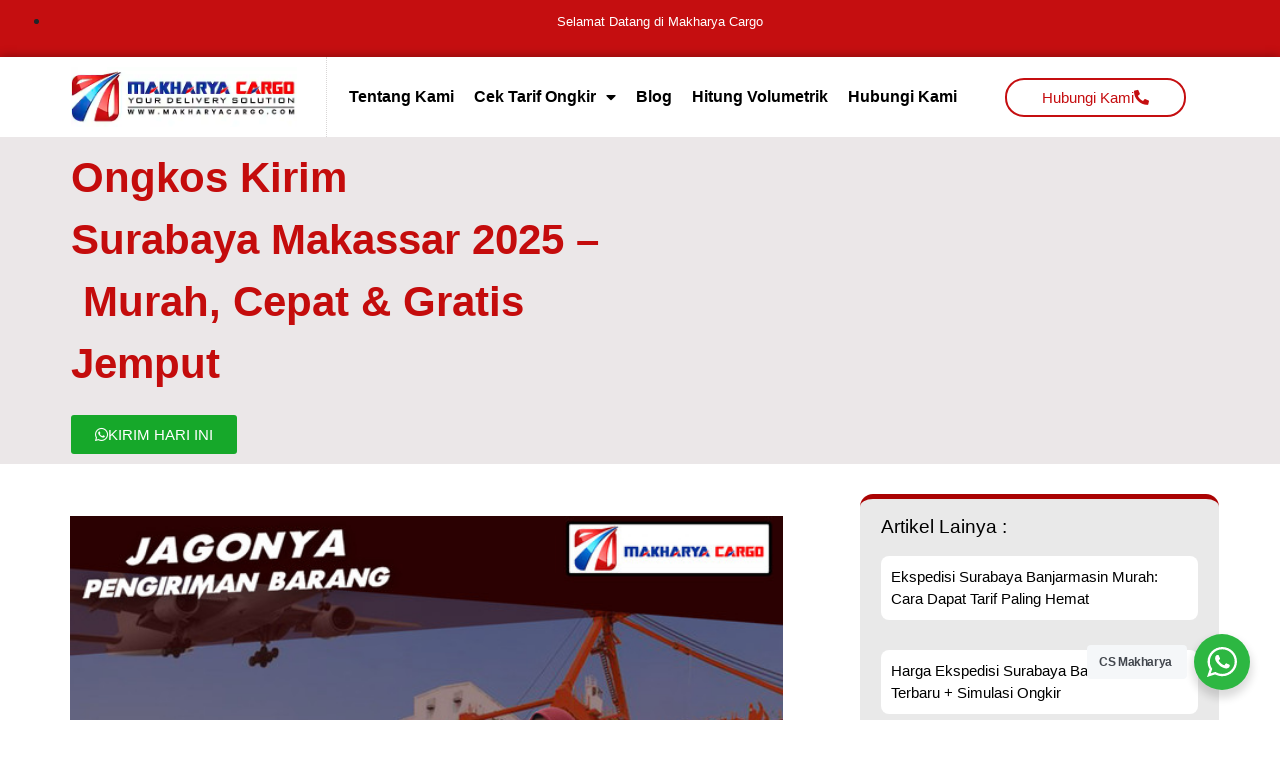

--- FILE ---
content_type: text/html; charset=UTF-8
request_url: https://www.makharyacargo.co.id/ongkos-kirim-surabaya-makassar/
body_size: 93503
content:
<!doctype html><html lang="id" prefix="og: https://ogp.me/ns#"><head><meta charset="UTF-8"><meta name="viewport" content="width=device-width, initial-scale=1"><link rel="profile" href="https://gmpg.org/xfn/11"><style>img:is([sizes="auto" i], [sizes^="auto," i]) { contain-intrinsic-size: 3000px 1500px }</style><title>Ongkos Kirim Surabaya Makassar Rp2500 gratis jemput barang</title><meta name="description" content="Ongkos Kirim Surabaya Makassar- Cargo dari Surabaya  ke Makassar dengan tarif ongkos kirim Rp2500/Kg dengan minimum berat barang 30 Kg dan gratis jemput barang,"/><meta name="robots" content="follow, index, max-snippet:-1, max-video-preview:-1, max-image-preview:large"/><link rel="canonical" href="https://www.makharyacargo.co.id/ongkos-kirim-surabaya-makassar/" /><meta property="og:locale" content="id_ID" /><meta property="og:type" content="article" /><meta property="og:title" content="Ongkos Kirim Surabaya Makassar Rp2500 gratis jemput barang" /><meta property="og:description" content="Ongkos Kirim Surabaya Makassar- Cargo dari Surabaya  ke Makassar dengan tarif ongkos kirim Rp2500/Kg dengan minimum berat barang 30 Kg dan gratis jemput barang," /><meta property="og:url" content="https://www.makharyacargo.co.id/ongkos-kirim-surabaya-makassar/" /><meta property="og:site_name" content="Makharya Cargo - Jasa Pengiriman Barang" /><meta property="article:publisher" content="https://www.facebook.com/makharyacargosurabaya" /><meta property="article:tag" content="Cargo Surabaya Makassar" /><meta property="article:tag" content="Ekspedisi Kontainer Surabaya Makassar" /><meta property="article:tag" content="Ekspedisi Murah Surabaya Makassar" /><meta property="article:tag" content="Ekspedisi Surabaya" /><meta property="article:tag" content="Ekspedisi Surabaya Makassar" /><meta property="article:tag" content="Ekspedisi Surabaya Makassar Via Kontainer" /><meta property="article:tag" content="Ekspedisi Surabaya Makassar Via Laut" /><meta property="article:tag" content="Jasa Pengiriman Barang Surabaya Makassar" /><meta property="article:tag" content="Ongkir Makassar" /><meta property="article:tag" content="Ongkos Kirim Makassar" /><meta property="article:tag" content="Pengiriman Barang" /><meta property="article:tag" content="Pengiriman Barang Surabaya Makassar" /><meta property="article:section" content="Cargo Surabaya" /><meta property="og:updated_time" content="2025-08-14T17:14:15+07:00" /><meta property="og:image" content="https://www.makharyacargo.co.id/wp-content/uploads/2021/02/bayu_surabya_makassar_ongkos_kirim.jpg" /><meta property="og:image:secure_url" content="https://www.makharyacargo.co.id/wp-content/uploads/2021/02/bayu_surabya_makassar_ongkos_kirim.jpg" /><meta property="og:image:width" content="600" /><meta property="og:image:height" content="600" /><meta property="og:image:alt" content="Ongkos Kirim Surabaya Makassar" /><meta property="og:image:type" content="image/jpeg" /><meta property="article:published_time" content="2025-08-14T11:33:11+07:00" /><meta property="article:modified_time" content="2025-08-14T17:14:15+07:00" /><meta name="twitter:card" content="summary_large_image" /><meta name="twitter:title" content="Ongkos Kirim Surabaya Makassar Rp2500 gratis jemput barang" /><meta name="twitter:description" content="Ongkos Kirim Surabaya Makassar- Cargo dari Surabaya  ke Makassar dengan tarif ongkos kirim Rp2500/Kg dengan minimum berat barang 30 Kg dan gratis jemput barang," /><meta name="twitter:image" content="https://www.makharyacargo.co.id/wp-content/uploads/2021/02/bayu_surabya_makassar_ongkos_kirim.jpg" /><meta name="twitter:label1" content="Ditulis oleh" /><meta name="twitter:data1" content="Admin Makharya" /><meta name="twitter:label2" content="Waktunya membaca" /><meta name="twitter:data2" content="8 menit" /><link rel='dns-prefetch' href='//www.makharyacargo.co.id' /><link rel="alternate" type="application/rss+xml" title="Makharya Cargo - Jasa Pengiriman Barang &raquo; Feed" href="https://www.makharyacargo.co.id/feed/" /><link rel="alternate" type="application/rss+xml" title="Makharya Cargo - Jasa Pengiriman Barang &raquo; Umpan Komentar" href="https://www.makharyacargo.co.id/comments/feed/" /> <script defer src="[data-uri]"></script> <style id='wp-emoji-styles-inline-css'>img.wp-smiley, img.emoji {
		display: inline !important;
		border: none !important;
		box-shadow: none !important;
		height: 1em !important;
		width: 1em !important;
		margin: 0 0.07em !important;
		vertical-align: -0.1em !important;
		background: none !important;
		padding: 0 !important;
	}</style><link rel='stylesheet' id='wp-block-library-css' href='https://www.makharyacargo.co.id/wp-includes/css/dist/block-library/style.min.css?ver=6.8.3' media='all' /><link rel='stylesheet' id='nta-css-popup-css' href='https://www.makharyacargo.co.id/wp-content/cache/autoptimize/autoptimize_single_98071b0a7461926f91a06b2e588a9b1e.php?ver=6.8.3' media='all' /><style id='global-styles-inline-css'>:root{--wp--preset--aspect-ratio--square: 1;--wp--preset--aspect-ratio--4-3: 4/3;--wp--preset--aspect-ratio--3-4: 3/4;--wp--preset--aspect-ratio--3-2: 3/2;--wp--preset--aspect-ratio--2-3: 2/3;--wp--preset--aspect-ratio--16-9: 16/9;--wp--preset--aspect-ratio--9-16: 9/16;--wp--preset--color--black: #000000;--wp--preset--color--cyan-bluish-gray: #abb8c3;--wp--preset--color--white: #ffffff;--wp--preset--color--pale-pink: #f78da7;--wp--preset--color--vivid-red: #cf2e2e;--wp--preset--color--luminous-vivid-orange: #ff6900;--wp--preset--color--luminous-vivid-amber: #fcb900;--wp--preset--color--light-green-cyan: #7bdcb5;--wp--preset--color--vivid-green-cyan: #00d084;--wp--preset--color--pale-cyan-blue: #8ed1fc;--wp--preset--color--vivid-cyan-blue: #0693e3;--wp--preset--color--vivid-purple: #9b51e0;--wp--preset--gradient--vivid-cyan-blue-to-vivid-purple: linear-gradient(135deg,rgba(6,147,227,1) 0%,rgb(155,81,224) 100%);--wp--preset--gradient--light-green-cyan-to-vivid-green-cyan: linear-gradient(135deg,rgb(122,220,180) 0%,rgb(0,208,130) 100%);--wp--preset--gradient--luminous-vivid-amber-to-luminous-vivid-orange: linear-gradient(135deg,rgba(252,185,0,1) 0%,rgba(255,105,0,1) 100%);--wp--preset--gradient--luminous-vivid-orange-to-vivid-red: linear-gradient(135deg,rgba(255,105,0,1) 0%,rgb(207,46,46) 100%);--wp--preset--gradient--very-light-gray-to-cyan-bluish-gray: linear-gradient(135deg,rgb(238,238,238) 0%,rgb(169,184,195) 100%);--wp--preset--gradient--cool-to-warm-spectrum: linear-gradient(135deg,rgb(74,234,220) 0%,rgb(151,120,209) 20%,rgb(207,42,186) 40%,rgb(238,44,130) 60%,rgb(251,105,98) 80%,rgb(254,248,76) 100%);--wp--preset--gradient--blush-light-purple: linear-gradient(135deg,rgb(255,206,236) 0%,rgb(152,150,240) 100%);--wp--preset--gradient--blush-bordeaux: linear-gradient(135deg,rgb(254,205,165) 0%,rgb(254,45,45) 50%,rgb(107,0,62) 100%);--wp--preset--gradient--luminous-dusk: linear-gradient(135deg,rgb(255,203,112) 0%,rgb(199,81,192) 50%,rgb(65,88,208) 100%);--wp--preset--gradient--pale-ocean: linear-gradient(135deg,rgb(255,245,203) 0%,rgb(182,227,212) 50%,rgb(51,167,181) 100%);--wp--preset--gradient--electric-grass: linear-gradient(135deg,rgb(202,248,128) 0%,rgb(113,206,126) 100%);--wp--preset--gradient--midnight: linear-gradient(135deg,rgb(2,3,129) 0%,rgb(40,116,252) 100%);--wp--preset--font-size--small: 13px;--wp--preset--font-size--medium: 20px;--wp--preset--font-size--large: 36px;--wp--preset--font-size--x-large: 42px;--wp--preset--spacing--20: 0.44rem;--wp--preset--spacing--30: 0.67rem;--wp--preset--spacing--40: 1rem;--wp--preset--spacing--50: 1.5rem;--wp--preset--spacing--60: 2.25rem;--wp--preset--spacing--70: 3.38rem;--wp--preset--spacing--80: 5.06rem;--wp--preset--shadow--natural: 6px 6px 9px rgba(0, 0, 0, 0.2);--wp--preset--shadow--deep: 12px 12px 50px rgba(0, 0, 0, 0.4);--wp--preset--shadow--sharp: 6px 6px 0px rgba(0, 0, 0, 0.2);--wp--preset--shadow--outlined: 6px 6px 0px -3px rgba(255, 255, 255, 1), 6px 6px rgba(0, 0, 0, 1);--wp--preset--shadow--crisp: 6px 6px 0px rgba(0, 0, 0, 1);}:root { --wp--style--global--content-size: 800px;--wp--style--global--wide-size: 1200px; }:where(body) { margin: 0; }.wp-site-blocks > .alignleft { float: left; margin-right: 2em; }.wp-site-blocks > .alignright { float: right; margin-left: 2em; }.wp-site-blocks > .aligncenter { justify-content: center; margin-left: auto; margin-right: auto; }:where(.wp-site-blocks) > * { margin-block-start: 24px; margin-block-end: 0; }:where(.wp-site-blocks) > :first-child { margin-block-start: 0; }:where(.wp-site-blocks) > :last-child { margin-block-end: 0; }:root { --wp--style--block-gap: 24px; }:root :where(.is-layout-flow) > :first-child{margin-block-start: 0;}:root :where(.is-layout-flow) > :last-child{margin-block-end: 0;}:root :where(.is-layout-flow) > *{margin-block-start: 24px;margin-block-end: 0;}:root :where(.is-layout-constrained) > :first-child{margin-block-start: 0;}:root :where(.is-layout-constrained) > :last-child{margin-block-end: 0;}:root :where(.is-layout-constrained) > *{margin-block-start: 24px;margin-block-end: 0;}:root :where(.is-layout-flex){gap: 24px;}:root :where(.is-layout-grid){gap: 24px;}.is-layout-flow > .alignleft{float: left;margin-inline-start: 0;margin-inline-end: 2em;}.is-layout-flow > .alignright{float: right;margin-inline-start: 2em;margin-inline-end: 0;}.is-layout-flow > .aligncenter{margin-left: auto !important;margin-right: auto !important;}.is-layout-constrained > .alignleft{float: left;margin-inline-start: 0;margin-inline-end: 2em;}.is-layout-constrained > .alignright{float: right;margin-inline-start: 2em;margin-inline-end: 0;}.is-layout-constrained > .aligncenter{margin-left: auto !important;margin-right: auto !important;}.is-layout-constrained > :where(:not(.alignleft):not(.alignright):not(.alignfull)){max-width: var(--wp--style--global--content-size);margin-left: auto !important;margin-right: auto !important;}.is-layout-constrained > .alignwide{max-width: var(--wp--style--global--wide-size);}body .is-layout-flex{display: flex;}.is-layout-flex{flex-wrap: wrap;align-items: center;}.is-layout-flex > :is(*, div){margin: 0;}body .is-layout-grid{display: grid;}.is-layout-grid > :is(*, div){margin: 0;}body{padding-top: 0px;padding-right: 0px;padding-bottom: 0px;padding-left: 0px;}a:where(:not(.wp-element-button)){text-decoration: underline;}:root :where(.wp-element-button, .wp-block-button__link){background-color: #32373c;border-width: 0;color: #fff;font-family: inherit;font-size: inherit;line-height: inherit;padding: calc(0.667em + 2px) calc(1.333em + 2px);text-decoration: none;}.has-black-color{color: var(--wp--preset--color--black) !important;}.has-cyan-bluish-gray-color{color: var(--wp--preset--color--cyan-bluish-gray) !important;}.has-white-color{color: var(--wp--preset--color--white) !important;}.has-pale-pink-color{color: var(--wp--preset--color--pale-pink) !important;}.has-vivid-red-color{color: var(--wp--preset--color--vivid-red) !important;}.has-luminous-vivid-orange-color{color: var(--wp--preset--color--luminous-vivid-orange) !important;}.has-luminous-vivid-amber-color{color: var(--wp--preset--color--luminous-vivid-amber) !important;}.has-light-green-cyan-color{color: var(--wp--preset--color--light-green-cyan) !important;}.has-vivid-green-cyan-color{color: var(--wp--preset--color--vivid-green-cyan) !important;}.has-pale-cyan-blue-color{color: var(--wp--preset--color--pale-cyan-blue) !important;}.has-vivid-cyan-blue-color{color: var(--wp--preset--color--vivid-cyan-blue) !important;}.has-vivid-purple-color{color: var(--wp--preset--color--vivid-purple) !important;}.has-black-background-color{background-color: var(--wp--preset--color--black) !important;}.has-cyan-bluish-gray-background-color{background-color: var(--wp--preset--color--cyan-bluish-gray) !important;}.has-white-background-color{background-color: var(--wp--preset--color--white) !important;}.has-pale-pink-background-color{background-color: var(--wp--preset--color--pale-pink) !important;}.has-vivid-red-background-color{background-color: var(--wp--preset--color--vivid-red) !important;}.has-luminous-vivid-orange-background-color{background-color: var(--wp--preset--color--luminous-vivid-orange) !important;}.has-luminous-vivid-amber-background-color{background-color: var(--wp--preset--color--luminous-vivid-amber) !important;}.has-light-green-cyan-background-color{background-color: var(--wp--preset--color--light-green-cyan) !important;}.has-vivid-green-cyan-background-color{background-color: var(--wp--preset--color--vivid-green-cyan) !important;}.has-pale-cyan-blue-background-color{background-color: var(--wp--preset--color--pale-cyan-blue) !important;}.has-vivid-cyan-blue-background-color{background-color: var(--wp--preset--color--vivid-cyan-blue) !important;}.has-vivid-purple-background-color{background-color: var(--wp--preset--color--vivid-purple) !important;}.has-black-border-color{border-color: var(--wp--preset--color--black) !important;}.has-cyan-bluish-gray-border-color{border-color: var(--wp--preset--color--cyan-bluish-gray) !important;}.has-white-border-color{border-color: var(--wp--preset--color--white) !important;}.has-pale-pink-border-color{border-color: var(--wp--preset--color--pale-pink) !important;}.has-vivid-red-border-color{border-color: var(--wp--preset--color--vivid-red) !important;}.has-luminous-vivid-orange-border-color{border-color: var(--wp--preset--color--luminous-vivid-orange) !important;}.has-luminous-vivid-amber-border-color{border-color: var(--wp--preset--color--luminous-vivid-amber) !important;}.has-light-green-cyan-border-color{border-color: var(--wp--preset--color--light-green-cyan) !important;}.has-vivid-green-cyan-border-color{border-color: var(--wp--preset--color--vivid-green-cyan) !important;}.has-pale-cyan-blue-border-color{border-color: var(--wp--preset--color--pale-cyan-blue) !important;}.has-vivid-cyan-blue-border-color{border-color: var(--wp--preset--color--vivid-cyan-blue) !important;}.has-vivid-purple-border-color{border-color: var(--wp--preset--color--vivid-purple) !important;}.has-vivid-cyan-blue-to-vivid-purple-gradient-background{background: var(--wp--preset--gradient--vivid-cyan-blue-to-vivid-purple) !important;}.has-light-green-cyan-to-vivid-green-cyan-gradient-background{background: var(--wp--preset--gradient--light-green-cyan-to-vivid-green-cyan) !important;}.has-luminous-vivid-amber-to-luminous-vivid-orange-gradient-background{background: var(--wp--preset--gradient--luminous-vivid-amber-to-luminous-vivid-orange) !important;}.has-luminous-vivid-orange-to-vivid-red-gradient-background{background: var(--wp--preset--gradient--luminous-vivid-orange-to-vivid-red) !important;}.has-very-light-gray-to-cyan-bluish-gray-gradient-background{background: var(--wp--preset--gradient--very-light-gray-to-cyan-bluish-gray) !important;}.has-cool-to-warm-spectrum-gradient-background{background: var(--wp--preset--gradient--cool-to-warm-spectrum) !important;}.has-blush-light-purple-gradient-background{background: var(--wp--preset--gradient--blush-light-purple) !important;}.has-blush-bordeaux-gradient-background{background: var(--wp--preset--gradient--blush-bordeaux) !important;}.has-luminous-dusk-gradient-background{background: var(--wp--preset--gradient--luminous-dusk) !important;}.has-pale-ocean-gradient-background{background: var(--wp--preset--gradient--pale-ocean) !important;}.has-electric-grass-gradient-background{background: var(--wp--preset--gradient--electric-grass) !important;}.has-midnight-gradient-background{background: var(--wp--preset--gradient--midnight) !important;}.has-small-font-size{font-size: var(--wp--preset--font-size--small) !important;}.has-medium-font-size{font-size: var(--wp--preset--font-size--medium) !important;}.has-large-font-size{font-size: var(--wp--preset--font-size--large) !important;}.has-x-large-font-size{font-size: var(--wp--preset--font-size--x-large) !important;}
:root :where(.wp-block-pullquote){font-size: 1.5em;line-height: 1.6;}</style><link rel='stylesheet' id='hello-elementor-css' href='https://www.makharyacargo.co.id/wp-content/cache/autoptimize/autoptimize_single_af4b9638d69957103dc5ea259563873e.php?ver=3.4.4' media='all' /><link rel='stylesheet' id='hello-elementor-theme-style-css' href='https://www.makharyacargo.co.id/wp-content/cache/autoptimize/autoptimize_single_a480d2bf8c523da1c15b272e519f33f2.php?ver=3.4.4' media='all' /><link rel='stylesheet' id='hello-elementor-header-footer-css' href='https://www.makharyacargo.co.id/wp-content/cache/autoptimize/autoptimize_single_86dbb47955bb9db9c74abc72efb0c6f6.php?ver=3.4.4' media='all' /><link rel='stylesheet' id='elementor-icons-css' href='https://www.makharyacargo.co.id/wp-content/plugins/elementor/assets/lib/eicons/css/elementor-icons.min.css?ver=5.46.0' media='all' /><link rel='stylesheet' id='elementor-frontend-css' href='https://www.makharyacargo.co.id/wp-content/plugins/elementor/assets/css/frontend.min.css?ver=3.34.2' media='all' /><link rel='stylesheet' id='elementor-post-19-css' href='https://www.makharyacargo.co.id/wp-content/cache/autoptimize/autoptimize_single_f9f0f58ee995b821cf5b3c9621930572.php?ver=1768923908' media='all' /><link rel='stylesheet' id='elementor-pro-css' href='https://www.makharyacargo.co.id/wp-content/plugins/elementor-pro/assets/css/frontend.min.css?ver=3.10.3' media='all' /><link rel='stylesheet' id='elementor-post-10592-css' href='https://www.makharyacargo.co.id/wp-content/cache/autoptimize/autoptimize_single_8f2ec967975a06df545a02eed2cfcc9d.php?ver=1768923909' media='all' /><link rel='stylesheet' id='elementor-post-10597-css' href='https://www.makharyacargo.co.id/wp-content/cache/autoptimize/autoptimize_single_f6a77fdd93e28b5bdcfd68aca481c48b.php?ver=1768923909' media='all' /><link rel='stylesheet' id='elementor-post-10660-css' href='https://www.makharyacargo.co.id/wp-content/cache/autoptimize/autoptimize_single_e707145ebfd7189e49630ec4336139e0.php?ver=1768923918' media='all' /><link rel='stylesheet' id='elementor-icons-shared-0-css' href='https://www.makharyacargo.co.id/wp-content/plugins/elementor/assets/lib/font-awesome/css/fontawesome.min.css?ver=5.15.3' media='all' /><link rel='stylesheet' id='elementor-icons-fa-solid-css' href='https://www.makharyacargo.co.id/wp-content/plugins/elementor/assets/lib/font-awesome/css/solid.min.css?ver=5.15.3' media='all' /><link rel='stylesheet' id='elementor-icons-fa-brands-css' href='https://www.makharyacargo.co.id/wp-content/plugins/elementor/assets/lib/font-awesome/css/brands.min.css?ver=5.15.3' media='all' /> <script src="https://www.makharyacargo.co.id/wp-includes/js/jquery/jquery.min.js?ver=3.7.1" id="jquery-core-js"></script> <script defer src="https://www.makharyacargo.co.id/wp-includes/js/jquery/jquery-migrate.min.js?ver=3.4.1" id="jquery-migrate-js"></script> <link rel="https://api.w.org/" href="https://www.makharyacargo.co.id/wp-json/" /><link rel="alternate" title="JSON" type="application/json" href="https://www.makharyacargo.co.id/wp-json/wp/v2/posts/4704" /><link rel="EditURI" type="application/rsd+xml" title="RSD" href="https://www.makharyacargo.co.id/xmlrpc.php?rsd" /><meta name="generator" content="WordPress 6.8.3" /><link rel='shortlink' href='https://www.makharyacargo.co.id/?p=4704' /><link rel="alternate" title="oEmbed (JSON)" type="application/json+oembed" href="https://www.makharyacargo.co.id/wp-json/oembed/1.0/embed?url=https%3A%2F%2Fwww.makharyacargo.co.id%2Fongkos-kirim-surabaya-makassar%2F" /><link rel="alternate" title="oEmbed (XML)" type="text/xml+oembed" href="https://www.makharyacargo.co.id/wp-json/oembed/1.0/embed?url=https%3A%2F%2Fwww.makharyacargo.co.id%2Fongkos-kirim-surabaya-makassar%2F&#038;format=xml" /> <style>/*!
 * Bootstrap v4.0.0 (https://getbootstrap.com)
 * Copyright 2011-2018 The Bootstrap Authors
 * Copyright 2011-2018 Twitter, Inc.
 * Licensed under MIT (https://github.com/twbs/bootstrap/blob/master/LICENSE)
 */:root{--blue:#007bff;--indigo:#6610f2;--purple:#6f42c1;--pink:#e83e8c;--red:#dc3545;--orange:#fd7e14;--yellow:#ffc107;--green:#28a745;--teal:#20c997;--cyan:#17a2b8;--white:#fff;--gray:#6c757d;--gray-dark:#343a40;--primary:#007bff;--secondary:#6c757d;--success:#28a745;--info:#17a2b8;--warning:#ffc107;--danger:#dc3545;--light:#f8f9fa;--dark:#343a40;--breakpoint-xs:0;--breakpoint-sm:576px;--breakpoint-md:768px;--breakpoint-lg:992px;--breakpoint-xl:1200px;--font-family-sans-serif:-apple-system,BlinkMacSystemFont,"Segoe UI",Roboto,"Helvetica Neue",Arial,sans-serif,"Apple Color Emoji","Segoe UI Emoji","Segoe UI Symbol";--font-family-monospace:SFMono-Regular,Menlo,Monaco,Consolas,"Liberation Mono","Courier New",monospace}*,::after,::before{box-sizing:border-box}html{font-family:sans-serif;line-height:1.15;-webkit-text-size-adjust:100%;-ms-text-size-adjust:100%;-ms-overflow-style:scrollbar;-webkit-tap-highlight-color:transparent}@-ms-viewport{width:device-width}article,aside,dialog,figcaption,figure,footer,header,hgroup,main,nav,section{display:block}body{margin:0;font-family:-apple-system,BlinkMacSystemFont,"Segoe UI",Roboto,"Helvetica Neue",Arial,sans-serif,"Apple Color Emoji","Segoe UI Emoji","Segoe UI Symbol";font-size:1rem;font-weight:400;line-height:1.5;color:#212529;text-align:left;background-color:#fff}[tabindex="-1"]:focus{outline:0!important}hr{box-sizing:content-box;height:0;overflow:visible}h1,h2,h3,h4,h5,h6{margin-top:0;margin-bottom:.5rem}p{margin-top:0;margin-bottom:1rem}abbr[data-original-title],abbr[title]{text-decoration:underline;-webkit-text-decoration:underline dotted;text-decoration:underline dotted;cursor:help;border-bottom:0}address{margin-bottom:1rem;font-style:normal;line-height:inherit}dl,ol,ul{margin-top:0;margin-bottom:1rem}ol ol,ol ul,ul ol,ul ul{margin-bottom:0}dt{font-weight:700}dd{margin-bottom:.5rem;margin-left:0}blockquote{margin:0 0 1rem}dfn{font-style:italic}b,strong{font-weight:bolder}small{font-size:80%}sub,sup{position:relative;font-size:75%;line-height:0;vertical-align:baseline}sub{bottom:-.25em}sup{top:-.5em}a{color:#007bff;text-decoration:none;background-color:transparent;-webkit-text-decoration-skip:objects}a:hover{color:#0056b3;text-decoration:underline}a:not([href]):not([tabindex]){color:inherit;text-decoration:none}a:not([href]):not([tabindex]):focus,a:not([href]):not([tabindex]):hover{color:inherit;text-decoration:none}a:not([href]):not([tabindex]):focus{outline:0}code,kbd,pre,samp{font-family:monospace,monospace;font-size:1em}pre{margin-top:0;margin-bottom:1rem;overflow:auto;-ms-overflow-style:scrollbar}figure{margin:0 0 1rem}img{vertical-align:middle;border-style:none}svg:not(:root){overflow:hidden}table{border-collapse:collapse}caption{padding-top:.75rem;padding-bottom:.75rem;color:#6c757d;text-align:left;caption-side:bottom}th{text-align:inherit}label{display:inline-block;margin-bottom:.5rem}button{border-radius:0}button:focus{outline:1px dotted;outline:5px auto -webkit-focus-ring-color}button,input,optgroup,select,textarea{margin:0;font-family:inherit;font-size:inherit;line-height:inherit}button,input{overflow:visible}button,select{text-transform:none}[type=reset],[type=submit],button,html [type=button]{-webkit-appearance:button}[type=button]::-moz-focus-inner,[type=reset]::-moz-focus-inner,[type=submit]::-moz-focus-inner,button::-moz-focus-inner{padding:0;border-style:none}input[type=checkbox],input[type=radio]{box-sizing:border-box;padding:0}input[type=date],input[type=datetime-local],input[type=month],input[type=time]{-webkit-appearance:listbox}textarea{overflow:auto;resize:vertical}fieldset{min-width:0;padding:0;margin:0;border:0}legend{display:block;width:100%;max-width:100%;padding:0;margin-bottom:.5rem;font-size:1.5rem;line-height:inherit;color:inherit;white-space:normal}progress{vertical-align:baseline}[type=number]::-webkit-inner-spin-button,[type=number]::-webkit-outer-spin-button{height:auto}[type=search]{outline-offset:-2px;-webkit-appearance:none}[type=search]::-webkit-search-cancel-button,[type=search]::-webkit-search-decoration{-webkit-appearance:none}::-webkit-file-upload-button{font:inherit;-webkit-appearance:button}output{display:inline-block}summary{display:list-item;cursor:pointer}template{display:none}[hidden]{display:none!important}.h1,.h2,.h3,.h4,.h5,.h6,h1,h2,h3,h4,h5,h6{margin-bottom:.5rem;font-family:inherit;font-weight:500;line-height:1.2;color:inherit}.h1,h1{font-size:2.5rem}.h2,h2{font-size:2rem}.h3,h3{font-size:1.75rem}.h4,h4{font-size:1.5rem}.h5,h5{font-size:1.25rem}.h6,h6{font-size:1rem}.lead{font-size:1.25rem;font-weight:300}.display-1{font-size:6rem;font-weight:300;line-height:1.2}.display-2{font-size:5.5rem;font-weight:300;line-height:1.2}.display-3{font-size:4.5rem;font-weight:300;line-height:1.2}.display-4{font-size:3.5rem;font-weight:300;line-height:1.2}hr{margin-top:1rem;margin-bottom:1rem;border:0;border-top:1px solid rgba(0,0,0,.1)}.small,small{font-size:80%;font-weight:400}.mark,mark{padding:.2em;background-color:#fcf8e3}.list-unstyled{padding-left:0;list-style:none}.list-inline{padding-left:0;list-style:none}.list-inline-item{display:inline-block}.list-inline-item:not(:last-child){margin-right:.5rem}.initialism{font-size:90%;text-transform:uppercase}.blockquote{margin-bottom:1rem;font-size:1.25rem}.blockquote-footer{display:block;font-size:80%;color:#6c757d}.blockquote-footer::before{content:"\2014 \00A0"}.img-fluid{max-width:100%;height:auto}.img-thumbnail{padding:.25rem;background-color:#fff;border:1px solid #dee2e6;border-radius:.25rem;max-width:100%;height:auto}.figure{display:inline-block}.figure-img{margin-bottom:.5rem;line-height:1}.figure-caption{font-size:90%;color:#6c757d}code,kbd,pre,samp{font-family:SFMono-Regular,Menlo,Monaco,Consolas,"Liberation Mono","Courier New",monospace}code{font-size:87.5%;color:#e83e8c;word-break:break-word}a>code{color:inherit}kbd{padding:.2rem .4rem;font-size:87.5%;color:#fff;background-color:#212529;border-radius:.2rem}kbd kbd{padding:0;font-size:100%;font-weight:700}pre{display:block;font-size:87.5%;color:#212529}pre code{font-size:inherit;color:inherit;word-break:normal}.pre-scrollable{max-height:340px;overflow-y:scroll}.container{width:100%;padding-right:15px;padding-left:15px;margin-right:auto;margin-left:auto}@media (min-width:576px){.container{max-width:540px}}@media (min-width:768px){.container{max-width:720px}}@media (min-width:992px){.container{max-width:960px}}@media (min-width:1200px){.container{max-width:1140px}}.container-fluid{width:100%;padding-right:15px;padding-left:15px;margin-right:auto;margin-left:auto}.row{display:-webkit-box;display:-ms-flexbox;display:flex;-ms-flex-wrap:wrap;flex-wrap:wrap;margin-right:-15px;margin-left:-15px}.no-gutters{margin-right:0;margin-left:0}.no-gutters>.col,.no-gutters>[class*=col-]{padding-right:0;padding-left:0}.col,.col-1,.col-10,.col-11,.col-12,.col-2,.col-3,.col-4,.col-5,.col-6,.col-7,.col-8,.col-9,.col-auto,.col-lg,.col-lg-1,.col-lg-10,.col-lg-11,.col-lg-12,.col-lg-2,.col-lg-3,.col-lg-4,.col-lg-5,.col-lg-6,.col-lg-7,.col-lg-8,.col-lg-9,.col-lg-auto,.col-md,.col-md-1,.col-md-10,.col-md-11,.col-md-12,.col-md-2,.col-md-3,.col-md-4,.col-md-5,.col-md-6,.col-md-7,.col-md-8,.col-md-9,.col-md-auto,.col-sm,.col-sm-1,.col-sm-10,.col-sm-11,.col-sm-12,.col-sm-2,.col-sm-3,.col-sm-4,.col-sm-5,.col-sm-6,.col-sm-7,.col-sm-8,.col-sm-9,.col-sm-auto,.col-xl,.col-xl-1,.col-xl-10,.col-xl-11,.col-xl-12,.col-xl-2,.col-xl-3,.col-xl-4,.col-xl-5,.col-xl-6,.col-xl-7,.col-xl-8,.col-xl-9,.col-xl-auto{position:relative;width:100%;min-height:1px;padding-right:15px;padding-left:15px}.col{-ms-flex-preferred-size:0;flex-basis:0;-webkit-box-flex:1;-ms-flex-positive:1;flex-grow:1;max-width:100%}.col-auto{-webkit-box-flex:0;-ms-flex:0 0 auto;flex:0 0 auto;width:auto;max-width:none}.col-1{-webkit-box-flex:0;-ms-flex:0 0 8.333333%;flex:0 0 8.333333%;max-width:8.333333%}.col-2{-webkit-box-flex:0;-ms-flex:0 0 16.666667%;flex:0 0 16.666667%;max-width:16.666667%}.col-3{-webkit-box-flex:0;-ms-flex:0 0 25%;flex:0 0 25%;max-width:25%}.col-4{-webkit-box-flex:0;-ms-flex:0 0 33.333333%;flex:0 0 33.333333%;max-width:33.333333%}.col-5{-webkit-box-flex:0;-ms-flex:0 0 41.666667%;flex:0 0 41.666667%;max-width:41.666667%}.col-6{-webkit-box-flex:0;-ms-flex:0 0 50%;flex:0 0 50%;max-width:50%}.col-7{-webkit-box-flex:0;-ms-flex:0 0 58.333333%;flex:0 0 58.333333%;max-width:58.333333%}.col-8{-webkit-box-flex:0;-ms-flex:0 0 66.666667%;flex:0 0 66.666667%;max-width:66.666667%}.col-9{-webkit-box-flex:0;-ms-flex:0 0 75%;flex:0 0 75%;max-width:75%}.col-10{-webkit-box-flex:0;-ms-flex:0 0 83.333333%;flex:0 0 83.333333%;max-width:83.333333%}.col-11{-webkit-box-flex:0;-ms-flex:0 0 91.666667%;flex:0 0 91.666667%;max-width:91.666667%}.col-12{-webkit-box-flex:0;-ms-flex:0 0 100%;flex:0 0 100%;max-width:100%}.order-first{-webkit-box-ordinal-group:0;-ms-flex-order:-1;order:-1}.order-last{-webkit-box-ordinal-group:14;-ms-flex-order:13;order:13}.order-0{-webkit-box-ordinal-group:1;-ms-flex-order:0;order:0}.order-1{-webkit-box-ordinal-group:2;-ms-flex-order:1;order:1}.order-2{-webkit-box-ordinal-group:3;-ms-flex-order:2;order:2}.order-3{-webkit-box-ordinal-group:4;-ms-flex-order:3;order:3}.order-4{-webkit-box-ordinal-group:5;-ms-flex-order:4;order:4}.order-5{-webkit-box-ordinal-group:6;-ms-flex-order:5;order:5}.order-6{-webkit-box-ordinal-group:7;-ms-flex-order:6;order:6}.order-7{-webkit-box-ordinal-group:8;-ms-flex-order:7;order:7}.order-8{-webkit-box-ordinal-group:9;-ms-flex-order:8;order:8}.order-9{-webkit-box-ordinal-group:10;-ms-flex-order:9;order:9}.order-10{-webkit-box-ordinal-group:11;-ms-flex-order:10;order:10}.order-11{-webkit-box-ordinal-group:12;-ms-flex-order:11;order:11}.order-12{-webkit-box-ordinal-group:13;-ms-flex-order:12;order:12}.offset-1{margin-left:8.333333%}.offset-2{margin-left:16.666667%}.offset-3{margin-left:25%}.offset-4{margin-left:33.333333%}.offset-5{margin-left:41.666667%}.offset-6{margin-left:50%}.offset-7{margin-left:58.333333%}.offset-8{margin-left:66.666667%}.offset-9{margin-left:75%}.offset-10{margin-left:83.333333%}.offset-11{margin-left:91.666667%}@media (min-width:576px){.col-sm{-ms-flex-preferred-size:0;flex-basis:0;-webkit-box-flex:1;-ms-flex-positive:1;flex-grow:1;max-width:100%}.col-sm-auto{-webkit-box-flex:0;-ms-flex:0 0 auto;flex:0 0 auto;width:auto;max-width:none}.col-sm-1{-webkit-box-flex:0;-ms-flex:0 0 8.333333%;flex:0 0 8.333333%;max-width:8.333333%}.col-sm-2{-webkit-box-flex:0;-ms-flex:0 0 16.666667%;flex:0 0 16.666667%;max-width:16.666667%}.col-sm-3{-webkit-box-flex:0;-ms-flex:0 0 25%;flex:0 0 25%;max-width:25%}.col-sm-4{-webkit-box-flex:0;-ms-flex:0 0 33.333333%;flex:0 0 33.333333%;max-width:33.333333%}.col-sm-5{-webkit-box-flex:0;-ms-flex:0 0 41.666667%;flex:0 0 41.666667%;max-width:41.666667%}.col-sm-6{-webkit-box-flex:0;-ms-flex:0 0 50%;flex:0 0 50%;max-width:50%}.col-sm-7{-webkit-box-flex:0;-ms-flex:0 0 58.333333%;flex:0 0 58.333333%;max-width:58.333333%}.col-sm-8{-webkit-box-flex:0;-ms-flex:0 0 66.666667%;flex:0 0 66.666667%;max-width:66.666667%}.col-sm-9{-webkit-box-flex:0;-ms-flex:0 0 75%;flex:0 0 75%;max-width:75%}.col-sm-10{-webkit-box-flex:0;-ms-flex:0 0 83.333333%;flex:0 0 83.333333%;max-width:83.333333%}.col-sm-11{-webkit-box-flex:0;-ms-flex:0 0 91.666667%;flex:0 0 91.666667%;max-width:91.666667%}.col-sm-12{-webkit-box-flex:0;-ms-flex:0 0 100%;flex:0 0 100%;max-width:100%}.order-sm-first{-webkit-box-ordinal-group:0;-ms-flex-order:-1;order:-1}.order-sm-last{-webkit-box-ordinal-group:14;-ms-flex-order:13;order:13}.order-sm-0{-webkit-box-ordinal-group:1;-ms-flex-order:0;order:0}.order-sm-1{-webkit-box-ordinal-group:2;-ms-flex-order:1;order:1}.order-sm-2{-webkit-box-ordinal-group:3;-ms-flex-order:2;order:2}.order-sm-3{-webkit-box-ordinal-group:4;-ms-flex-order:3;order:3}.order-sm-4{-webkit-box-ordinal-group:5;-ms-flex-order:4;order:4}.order-sm-5{-webkit-box-ordinal-group:6;-ms-flex-order:5;order:5}.order-sm-6{-webkit-box-ordinal-group:7;-ms-flex-order:6;order:6}.order-sm-7{-webkit-box-ordinal-group:8;-ms-flex-order:7;order:7}.order-sm-8{-webkit-box-ordinal-group:9;-ms-flex-order:8;order:8}.order-sm-9{-webkit-box-ordinal-group:10;-ms-flex-order:9;order:9}.order-sm-10{-webkit-box-ordinal-group:11;-ms-flex-order:10;order:10}.order-sm-11{-webkit-box-ordinal-group:12;-ms-flex-order:11;order:11}.order-sm-12{-webkit-box-ordinal-group:13;-ms-flex-order:12;order:12}.offset-sm-0{margin-left:0}.offset-sm-1{margin-left:8.333333%}.offset-sm-2{margin-left:16.666667%}.offset-sm-3{margin-left:25%}.offset-sm-4{margin-left:33.333333%}.offset-sm-5{margin-left:41.666667%}.offset-sm-6{margin-left:50%}.offset-sm-7{margin-left:58.333333%}.offset-sm-8{margin-left:66.666667%}.offset-sm-9{margin-left:75%}.offset-sm-10{margin-left:83.333333%}.offset-sm-11{margin-left:91.666667%}}@media (min-width:768px){.col-md{-ms-flex-preferred-size:0;flex-basis:0;-webkit-box-flex:1;-ms-flex-positive:1;flex-grow:1;max-width:100%}.col-md-auto{-webkit-box-flex:0;-ms-flex:0 0 auto;flex:0 0 auto;width:auto;max-width:none}.col-md-1{-webkit-box-flex:0;-ms-flex:0 0 8.333333%;flex:0 0 8.333333%;max-width:8.333333%}.col-md-2{-webkit-box-flex:0;-ms-flex:0 0 16.666667%;flex:0 0 16.666667%;max-width:16.666667%}.col-md-3{-webkit-box-flex:0;-ms-flex:0 0 25%;flex:0 0 25%;max-width:25%}.col-md-4{-webkit-box-flex:0;-ms-flex:0 0 33.333333%;flex:0 0 33.333333%;max-width:33.333333%}.col-md-5{-webkit-box-flex:0;-ms-flex:0 0 41.666667%;flex:0 0 41.666667%;max-width:41.666667%}.col-md-6{-webkit-box-flex:0;-ms-flex:0 0 50%;flex:0 0 50%;max-width:50%}.col-md-7{-webkit-box-flex:0;-ms-flex:0 0 58.333333%;flex:0 0 58.333333%;max-width:58.333333%}.col-md-8{-webkit-box-flex:0;-ms-flex:0 0 66.666667%;flex:0 0 66.666667%;max-width:66.666667%}.col-md-9{-webkit-box-flex:0;-ms-flex:0 0 75%;flex:0 0 75%;max-width:75%}.col-md-10{-webkit-box-flex:0;-ms-flex:0 0 83.333333%;flex:0 0 83.333333%;max-width:83.333333%}.col-md-11{-webkit-box-flex:0;-ms-flex:0 0 91.666667%;flex:0 0 91.666667%;max-width:91.666667%}.col-md-12{-webkit-box-flex:0;-ms-flex:0 0 100%;flex:0 0 100%;max-width:100%}.order-md-first{-webkit-box-ordinal-group:0;-ms-flex-order:-1;order:-1}.order-md-last{-webkit-box-ordinal-group:14;-ms-flex-order:13;order:13}.order-md-0{-webkit-box-ordinal-group:1;-ms-flex-order:0;order:0}.order-md-1{-webkit-box-ordinal-group:2;-ms-flex-order:1;order:1}.order-md-2{-webkit-box-ordinal-group:3;-ms-flex-order:2;order:2}.order-md-3{-webkit-box-ordinal-group:4;-ms-flex-order:3;order:3}.order-md-4{-webkit-box-ordinal-group:5;-ms-flex-order:4;order:4}.order-md-5{-webkit-box-ordinal-group:6;-ms-flex-order:5;order:5}.order-md-6{-webkit-box-ordinal-group:7;-ms-flex-order:6;order:6}.order-md-7{-webkit-box-ordinal-group:8;-ms-flex-order:7;order:7}.order-md-8{-webkit-box-ordinal-group:9;-ms-flex-order:8;order:8}.order-md-9{-webkit-box-ordinal-group:10;-ms-flex-order:9;order:9}.order-md-10{-webkit-box-ordinal-group:11;-ms-flex-order:10;order:10}.order-md-11{-webkit-box-ordinal-group:12;-ms-flex-order:11;order:11}.order-md-12{-webkit-box-ordinal-group:13;-ms-flex-order:12;order:12}.offset-md-0{margin-left:0}.offset-md-1{margin-left:8.333333%}.offset-md-2{margin-left:16.666667%}.offset-md-3{margin-left:25%}.offset-md-4{margin-left:33.333333%}.offset-md-5{margin-left:41.666667%}.offset-md-6{margin-left:50%}.offset-md-7{margin-left:58.333333%}.offset-md-8{margin-left:66.666667%}.offset-md-9{margin-left:75%}.offset-md-10{margin-left:83.333333%}.offset-md-11{margin-left:91.666667%}}@media (min-width:992px){.col-lg{-ms-flex-preferred-size:0;flex-basis:0;-webkit-box-flex:1;-ms-flex-positive:1;flex-grow:1;max-width:100%}.col-lg-auto{-webkit-box-flex:0;-ms-flex:0 0 auto;flex:0 0 auto;width:auto;max-width:none}.col-lg-1{-webkit-box-flex:0;-ms-flex:0 0 8.333333%;flex:0 0 8.333333%;max-width:8.333333%}.col-lg-2{-webkit-box-flex:0;-ms-flex:0 0 16.666667%;flex:0 0 16.666667%;max-width:16.666667%}.col-lg-3{-webkit-box-flex:0;-ms-flex:0 0 25%;flex:0 0 25%;max-width:25%}.col-lg-4{-webkit-box-flex:0;-ms-flex:0 0 33.333333%;flex:0 0 33.333333%;max-width:33.333333%}.col-lg-5{-webkit-box-flex:0;-ms-flex:0 0 41.666667%;flex:0 0 41.666667%;max-width:41.666667%}.col-lg-6{-webkit-box-flex:0;-ms-flex:0 0 50%;flex:0 0 50%;max-width:50%}.col-lg-7{-webkit-box-flex:0;-ms-flex:0 0 58.333333%;flex:0 0 58.333333%;max-width:58.333333%}.col-lg-8{-webkit-box-flex:0;-ms-flex:0 0 66.666667%;flex:0 0 66.666667%;max-width:66.666667%}.col-lg-9{-webkit-box-flex:0;-ms-flex:0 0 75%;flex:0 0 75%;max-width:75%}.col-lg-10{-webkit-box-flex:0;-ms-flex:0 0 83.333333%;flex:0 0 83.333333%;max-width:83.333333%}.col-lg-11{-webkit-box-flex:0;-ms-flex:0 0 91.666667%;flex:0 0 91.666667%;max-width:91.666667%}.col-lg-12{-webkit-box-flex:0;-ms-flex:0 0 100%;flex:0 0 100%;max-width:100%}.order-lg-first{-webkit-box-ordinal-group:0;-ms-flex-order:-1;order:-1}.order-lg-last{-webkit-box-ordinal-group:14;-ms-flex-order:13;order:13}.order-lg-0{-webkit-box-ordinal-group:1;-ms-flex-order:0;order:0}.order-lg-1{-webkit-box-ordinal-group:2;-ms-flex-order:1;order:1}.order-lg-2{-webkit-box-ordinal-group:3;-ms-flex-order:2;order:2}.order-lg-3{-webkit-box-ordinal-group:4;-ms-flex-order:3;order:3}.order-lg-4{-webkit-box-ordinal-group:5;-ms-flex-order:4;order:4}.order-lg-5{-webkit-box-ordinal-group:6;-ms-flex-order:5;order:5}.order-lg-6{-webkit-box-ordinal-group:7;-ms-flex-order:6;order:6}.order-lg-7{-webkit-box-ordinal-group:8;-ms-flex-order:7;order:7}.order-lg-8{-webkit-box-ordinal-group:9;-ms-flex-order:8;order:8}.order-lg-9{-webkit-box-ordinal-group:10;-ms-flex-order:9;order:9}.order-lg-10{-webkit-box-ordinal-group:11;-ms-flex-order:10;order:10}.order-lg-11{-webkit-box-ordinal-group:12;-ms-flex-order:11;order:11}.order-lg-12{-webkit-box-ordinal-group:13;-ms-flex-order:12;order:12}.offset-lg-0{margin-left:0}.offset-lg-1{margin-left:8.333333%}.offset-lg-2{margin-left:16.666667%}.offset-lg-3{margin-left:25%}.offset-lg-4{margin-left:33.333333%}.offset-lg-5{margin-left:41.666667%}.offset-lg-6{margin-left:50%}.offset-lg-7{margin-left:58.333333%}.offset-lg-8{margin-left:66.666667%}.offset-lg-9{margin-left:75%}.offset-lg-10{margin-left:83.333333%}.offset-lg-11{margin-left:91.666667%}}@media (min-width:1200px){.col-xl{-ms-flex-preferred-size:0;flex-basis:0;-webkit-box-flex:1;-ms-flex-positive:1;flex-grow:1;max-width:100%}.col-xl-auto{-webkit-box-flex:0;-ms-flex:0 0 auto;flex:0 0 auto;width:auto;max-width:none}.col-xl-1{-webkit-box-flex:0;-ms-flex:0 0 8.333333%;flex:0 0 8.333333%;max-width:8.333333%}.col-xl-2{-webkit-box-flex:0;-ms-flex:0 0 16.666667%;flex:0 0 16.666667%;max-width:16.666667%}.col-xl-3{-webkit-box-flex:0;-ms-flex:0 0 25%;flex:0 0 25%;max-width:25%}.col-xl-4{-webkit-box-flex:0;-ms-flex:0 0 33.333333%;flex:0 0 33.333333%;max-width:33.333333%}.col-xl-5{-webkit-box-flex:0;-ms-flex:0 0 41.666667%;flex:0 0 41.666667%;max-width:41.666667%}.col-xl-6{-webkit-box-flex:0;-ms-flex:0 0 50%;flex:0 0 50%;max-width:50%}.col-xl-7{-webkit-box-flex:0;-ms-flex:0 0 58.333333%;flex:0 0 58.333333%;max-width:58.333333%}.col-xl-8{-webkit-box-flex:0;-ms-flex:0 0 66.666667%;flex:0 0 66.666667%;max-width:66.666667%}.col-xl-9{-webkit-box-flex:0;-ms-flex:0 0 75%;flex:0 0 75%;max-width:75%}.col-xl-10{-webkit-box-flex:0;-ms-flex:0 0 83.333333%;flex:0 0 83.333333%;max-width:83.333333%}.col-xl-11{-webkit-box-flex:0;-ms-flex:0 0 91.666667%;flex:0 0 91.666667%;max-width:91.666667%}.col-xl-12{-webkit-box-flex:0;-ms-flex:0 0 100%;flex:0 0 100%;max-width:100%}.order-xl-first{-webkit-box-ordinal-group:0;-ms-flex-order:-1;order:-1}.order-xl-last{-webkit-box-ordinal-group:14;-ms-flex-order:13;order:13}.order-xl-0{-webkit-box-ordinal-group:1;-ms-flex-order:0;order:0}.order-xl-1{-webkit-box-ordinal-group:2;-ms-flex-order:1;order:1}.order-xl-2{-webkit-box-ordinal-group:3;-ms-flex-order:2;order:2}.order-xl-3{-webkit-box-ordinal-group:4;-ms-flex-order:3;order:3}.order-xl-4{-webkit-box-ordinal-group:5;-ms-flex-order:4;order:4}.order-xl-5{-webkit-box-ordinal-group:6;-ms-flex-order:5;order:5}.order-xl-6{-webkit-box-ordinal-group:7;-ms-flex-order:6;order:6}.order-xl-7{-webkit-box-ordinal-group:8;-ms-flex-order:7;order:7}.order-xl-8{-webkit-box-ordinal-group:9;-ms-flex-order:8;order:8}.order-xl-9{-webkit-box-ordinal-group:10;-ms-flex-order:9;order:9}.order-xl-10{-webkit-box-ordinal-group:11;-ms-flex-order:10;order:10}.order-xl-11{-webkit-box-ordinal-group:12;-ms-flex-order:11;order:11}.order-xl-12{-webkit-box-ordinal-group:13;-ms-flex-order:12;order:12}.offset-xl-0{margin-left:0}.offset-xl-1{margin-left:8.333333%}.offset-xl-2{margin-left:16.666667%}.offset-xl-3{margin-left:25%}.offset-xl-4{margin-left:33.333333%}.offset-xl-5{margin-left:41.666667%}.offset-xl-6{margin-left:50%}.offset-xl-7{margin-left:58.333333%}.offset-xl-8{margin-left:66.666667%}.offset-xl-9{margin-left:75%}.offset-xl-10{margin-left:83.333333%}.offset-xl-11{margin-left:91.666667%}}.table{width:100%;max-width:100%;margin-bottom:1rem;background-color:transparent}.table td,.table th{padding:.75rem;vertical-align:top;border-top:1px solid #dee2e6}.table thead th{vertical-align:bottom;border-bottom:2px solid #dee2e6}.table tbody+tbody{border-top:2px solid #dee2e6}.table .table{background-color:#fff}.table-sm td,.table-sm th{padding:.3rem}.table-bordered{border:1px solid #dee2e6}.table-bordered td,.table-bordered th{border:1px solid #dee2e6}.table-bordered thead td,.table-bordered thead th{border-bottom-width:2px}.table-striped tbody tr:nth-of-type(odd){background-color:rgba(0,0,0,.05)}.table-hover tbody tr:hover{background-color:rgba(0,0,0,.075)}.table-primary,.table-primary>td,.table-primary>th{background-color:#b8daff}.table-hover .table-primary:hover{background-color:#9fcdff}.table-hover .table-primary:hover>td,.table-hover .table-primary:hover>th{background-color:#9fcdff}.table-secondary,.table-secondary>td,.table-secondary>th{background-color:#d6d8db}.table-hover .table-secondary:hover{background-color:#c8cbcf}.table-hover .table-secondary:hover>td,.table-hover .table-secondary:hover>th{background-color:#c8cbcf}.table-success,.table-success>td,.table-success>th{background-color:#c3e6cb}.table-hover .table-success:hover{background-color:#b1dfbb}.table-hover .table-success:hover>td,.table-hover .table-success:hover>th{background-color:#b1dfbb}.table-info,.table-info>td,.table-info>th{background-color:#bee5eb}.table-hover .table-info:hover{background-color:#abdde5}.table-hover .table-info:hover>td,.table-hover .table-info:hover>th{background-color:#abdde5}.table-warning,.table-warning>td,.table-warning>th{background-color:#ffeeba}.table-hover .table-warning:hover{background-color:#ffe8a1}.table-hover .table-warning:hover>td,.table-hover .table-warning:hover>th{background-color:#ffe8a1}.table-danger,.table-danger>td,.table-danger>th{background-color:#f5c6cb}.table-hover .table-danger:hover{background-color:#f1b0b7}.table-hover .table-danger:hover>td,.table-hover .table-danger:hover>th{background-color:#f1b0b7}.table-light,.table-light>td,.table-light>th{background-color:#fdfdfe}.table-hover .table-light:hover{background-color:#ececf6}.table-hover .table-light:hover>td,.table-hover .table-light:hover>th{background-color:#ececf6}.table-dark,.table-dark>td,.table-dark>th{background-color:#c6c8ca}.table-hover .table-dark:hover{background-color:#b9bbbe}.table-hover .table-dark:hover>td,.table-hover .table-dark:hover>th{background-color:#b9bbbe}.table-active,.table-active>td,.table-active>th{background-color:rgba(0,0,0,.075)}.table-hover .table-active:hover{background-color:rgba(0,0,0,.075)}.table-hover .table-active:hover>td,.table-hover .table-active:hover>th{background-color:rgba(0,0,0,.075)}.table .thead-dark th{color:#fff;background-color:#212529;border-color:#32383e}.table .thead-light th{color:#495057;background-color:#e9ecef;border-color:#dee2e6}.table-dark{color:#fff;background-color:#212529}.table-dark td,.table-dark th,.table-dark thead th{border-color:#32383e}.table-dark.table-bordered{border:0}.table-dark.table-striped tbody tr:nth-of-type(odd){background-color:rgba(255,255,255,.05)}.table-dark.table-hover tbody tr:hover{background-color:rgba(255,255,255,.075)}@media (max-width:575.98px){.table-responsive-sm{display:block;width:100%;overflow-x:auto;-webkit-overflow-scrolling:touch;-ms-overflow-style:-ms-autohiding-scrollbar}.table-responsive-sm>.table-bordered{border:0}}@media (max-width:767.98px){.table-responsive-md{display:block;width:100%;overflow-x:auto;-webkit-overflow-scrolling:touch;-ms-overflow-style:-ms-autohiding-scrollbar}.table-responsive-md>.table-bordered{border:0}}@media (max-width:991.98px){.table-responsive-lg{display:block;width:100%;overflow-x:auto;-webkit-overflow-scrolling:touch;-ms-overflow-style:-ms-autohiding-scrollbar}.table-responsive-lg>.table-bordered{border:0}}@media (max-width:1199.98px){.table-responsive-xl{display:block;width:100%;overflow-x:auto;-webkit-overflow-scrolling:touch;-ms-overflow-style:-ms-autohiding-scrollbar}.table-responsive-xl>.table-bordered{border:0}}.table-responsive{display:block;width:100%;overflow-x:auto;-webkit-overflow-scrolling:touch;-ms-overflow-style:-ms-autohiding-scrollbar}.table-responsive>.table-bordered{border:0}.form-control{display:block;width:100%;padding:.375rem .75rem;font-size:1rem;line-height:1.5;color:#495057;background-color:#fff;background-clip:padding-box;border:1px solid #ced4da;border-radius:.25rem;transition:border-color .15s ease-in-out,box-shadow .15s ease-in-out}.form-control::-ms-expand{background-color:transparent;border:0}.form-control:focus{color:#495057;background-color:#fff;border-color:#80bdff;outline:0;box-shadow:0 0 0 .2rem rgba(0,123,255,.25)}.form-control::-webkit-input-placeholder{color:#6c757d;opacity:1}.form-control::-moz-placeholder{color:#6c757d;opacity:1}.form-control:-ms-input-placeholder{color:#6c757d;opacity:1}.form-control::-ms-input-placeholder{color:#6c757d;opacity:1}.form-control::placeholder{color:#6c757d;opacity:1}.form-control:disabled,.form-control[readonly]{background-color:#e9ecef;opacity:1}select.form-control:not([size]):not([multiple]){height:calc(2.25rem + 2px)}select.form-control:focus::-ms-value{color:#495057;background-color:#fff}.form-control-file,.form-control-range{display:block;width:100%}.col-form-label{padding-top:calc(.375rem + 1px);padding-bottom:calc(.375rem + 1px);margin-bottom:0;font-size:inherit;line-height:1.5}.col-form-label-lg{padding-top:calc(.5rem + 1px);padding-bottom:calc(.5rem + 1px);font-size:1.25rem;line-height:1.5}.col-form-label-sm{padding-top:calc(.25rem + 1px);padding-bottom:calc(.25rem + 1px);font-size:.875rem;line-height:1.5}.form-control-plaintext{display:block;width:100%;padding-top:.375rem;padding-bottom:.375rem;margin-bottom:0;line-height:1.5;background-color:transparent;border:solid transparent;border-width:1px 0}.form-control-plaintext.form-control-lg,.form-control-plaintext.form-control-sm,.input-group-lg>.form-control-plaintext.form-control,.input-group-lg>.input-group-append>.form-control-plaintext.btn,.input-group-lg>.input-group-append>.form-control-plaintext.input-group-text,.input-group-lg>.input-group-prepend>.form-control-plaintext.btn,.input-group-lg>.input-group-prepend>.form-control-plaintext.input-group-text,.input-group-sm>.form-control-plaintext.form-control,.input-group-sm>.input-group-append>.form-control-plaintext.btn,.input-group-sm>.input-group-append>.form-control-plaintext.input-group-text,.input-group-sm>.input-group-prepend>.form-control-plaintext.btn,.input-group-sm>.input-group-prepend>.form-control-plaintext.input-group-text{padding-right:0;padding-left:0}.form-control-sm,.input-group-sm>.form-control,.input-group-sm>.input-group-append>.btn,.input-group-sm>.input-group-append>.input-group-text,.input-group-sm>.input-group-prepend>.btn,.input-group-sm>.input-group-prepend>.input-group-text{padding:.25rem .5rem;font-size:.875rem;line-height:1.5;border-radius:.2rem}.input-group-sm>.input-group-append>select.btn:not([size]):not([multiple]),.input-group-sm>.input-group-append>select.input-group-text:not([size]):not([multiple]),.input-group-sm>.input-group-prepend>select.btn:not([size]):not([multiple]),.input-group-sm>.input-group-prepend>select.input-group-text:not([size]):not([multiple]),.input-group-sm>select.form-control:not([size]):not([multiple]),select.form-control-sm:not([size]):not([multiple]){height:calc(1.8125rem + 2px)}.form-control-lg,.input-group-lg>.form-control,.input-group-lg>.input-group-append>.btn,.input-group-lg>.input-group-append>.input-group-text,.input-group-lg>.input-group-prepend>.btn,.input-group-lg>.input-group-prepend>.input-group-text{padding:.5rem 1rem;font-size:1.25rem;line-height:1.5;border-radius:.3rem}.input-group-lg>.input-group-append>select.btn:not([size]):not([multiple]),.input-group-lg>.input-group-append>select.input-group-text:not([size]):not([multiple]),.input-group-lg>.input-group-prepend>select.btn:not([size]):not([multiple]),.input-group-lg>.input-group-prepend>select.input-group-text:not([size]):not([multiple]),.input-group-lg>select.form-control:not([size]):not([multiple]),select.form-control-lg:not([size]):not([multiple]){height:calc(2.875rem + 2px)}.form-group{margin-bottom:1rem}.form-text{display:block;margin-top:.25rem}.form-row{display:-webkit-box;display:-ms-flexbox;display:flex;-ms-flex-wrap:wrap;flex-wrap:wrap;margin-right:-5px;margin-left:-5px}.form-row>.col,.form-row>[class*=col-]{padding-right:5px;padding-left:5px}.form-check{position:relative;display:block;padding-left:1.25rem}.form-check-input{position:absolute;margin-top:.3rem;margin-left:-1.25rem}.form-check-input:disabled~.form-check-label{color:#6c757d}.form-check-label{margin-bottom:0}.form-check-inline{display:-webkit-inline-box;display:-ms-inline-flexbox;display:inline-flex;-webkit-box-align:center;-ms-flex-align:center;align-items:center;padding-left:0;margin-right:.75rem}.form-check-inline .form-check-input{position:static;margin-top:0;margin-right:.3125rem;margin-left:0}.valid-feedback{display:none;width:100%;margin-top:.25rem;font-size:80%;color:#28a745}.valid-tooltip{position:absolute;top:100%;z-index:5;display:none;max-width:100%;padding:.5rem;margin-top:.1rem;font-size:.875rem;line-height:1;color:#fff;background-color:rgba(40,167,69,.8);border-radius:.2rem}.custom-select.is-valid,.form-control.is-valid,.was-validated .custom-select:valid,.was-validated .form-control:valid{border-color:#28a745}.custom-select.is-valid:focus,.form-control.is-valid:focus,.was-validated .custom-select:valid:focus,.was-validated .form-control:valid:focus{border-color:#28a745;box-shadow:0 0 0 .2rem rgba(40,167,69,.25)}.custom-select.is-valid~.valid-feedback,.custom-select.is-valid~.valid-tooltip,.form-control.is-valid~.valid-feedback,.form-control.is-valid~.valid-tooltip,.was-validated .custom-select:valid~.valid-feedback,.was-validated .custom-select:valid~.valid-tooltip,.was-validated .form-control:valid~.valid-feedback,.was-validated .form-control:valid~.valid-tooltip{display:block}.form-check-input.is-valid~.form-check-label,.was-validated .form-check-input:valid~.form-check-label{color:#28a745}.form-check-input.is-valid~.valid-feedback,.form-check-input.is-valid~.valid-tooltip,.was-validated .form-check-input:valid~.valid-feedback,.was-validated .form-check-input:valid~.valid-tooltip{display:block}.custom-control-input.is-valid~.custom-control-label,.was-validated .custom-control-input:valid~.custom-control-label{color:#28a745}.custom-control-input.is-valid~.custom-control-label::before,.was-validated .custom-control-input:valid~.custom-control-label::before{background-color:#71dd8a}.custom-control-input.is-valid~.valid-feedback,.custom-control-input.is-valid~.valid-tooltip,.was-validated .custom-control-input:valid~.valid-feedback,.was-validated .custom-control-input:valid~.valid-tooltip{display:block}.custom-control-input.is-valid:checked~.custom-control-label::before,.was-validated .custom-control-input:valid:checked~.custom-control-label::before{background-color:#34ce57}.custom-control-input.is-valid:focus~.custom-control-label::before,.was-validated .custom-control-input:valid:focus~.custom-control-label::before{box-shadow:0 0 0 1px #fff,0 0 0 .2rem rgba(40,167,69,.25)}.custom-file-input.is-valid~.custom-file-label,.was-validated .custom-file-input:valid~.custom-file-label{border-color:#28a745}.custom-file-input.is-valid~.custom-file-label::before,.was-validated .custom-file-input:valid~.custom-file-label::before{border-color:inherit}.custom-file-input.is-valid~.valid-feedback,.custom-file-input.is-valid~.valid-tooltip,.was-validated .custom-file-input:valid~.valid-feedback,.was-validated .custom-file-input:valid~.valid-tooltip{display:block}.custom-file-input.is-valid:focus~.custom-file-label,.was-validated .custom-file-input:valid:focus~.custom-file-label{box-shadow:0 0 0 .2rem rgba(40,167,69,.25)}.invalid-feedback{display:none;width:100%;margin-top:.25rem;font-size:80%;color:#dc3545}.invalid-tooltip{position:absolute;top:100%;z-index:5;display:none;max-width:100%;padding:.5rem;margin-top:.1rem;font-size:.875rem;line-height:1;color:#fff;background-color:rgba(220,53,69,.8);border-radius:.2rem}.custom-select.is-invalid,.form-control.is-invalid,.was-validated .custom-select:invalid,.was-validated .form-control:invalid{border-color:#dc3545}.custom-select.is-invalid:focus,.form-control.is-invalid:focus,.was-validated .custom-select:invalid:focus,.was-validated .form-control:invalid:focus{border-color:#dc3545;box-shadow:0 0 0 .2rem rgba(220,53,69,.25)}.custom-select.is-invalid~.invalid-feedback,.custom-select.is-invalid~.invalid-tooltip,.form-control.is-invalid~.invalid-feedback,.form-control.is-invalid~.invalid-tooltip,.was-validated .custom-select:invalid~.invalid-feedback,.was-validated .custom-select:invalid~.invalid-tooltip,.was-validated .form-control:invalid~.invalid-feedback,.was-validated .form-control:invalid~.invalid-tooltip{display:block}.form-check-input.is-invalid~.form-check-label,.was-validated .form-check-input:invalid~.form-check-label{color:#dc3545}.form-check-input.is-invalid~.invalid-feedback,.form-check-input.is-invalid~.invalid-tooltip,.was-validated .form-check-input:invalid~.invalid-feedback,.was-validated .form-check-input:invalid~.invalid-tooltip{display:block}.custom-control-input.is-invalid~.custom-control-label,.was-validated .custom-control-input:invalid~.custom-control-label{color:#dc3545}.custom-control-input.is-invalid~.custom-control-label::before,.was-validated .custom-control-input:invalid~.custom-control-label::before{background-color:#efa2a9}.custom-control-input.is-invalid~.invalid-feedback,.custom-control-input.is-invalid~.invalid-tooltip,.was-validated .custom-control-input:invalid~.invalid-feedback,.was-validated .custom-control-input:invalid~.invalid-tooltip{display:block}.custom-control-input.is-invalid:checked~.custom-control-label::before,.was-validated .custom-control-input:invalid:checked~.custom-control-label::before{background-color:#e4606d}.custom-control-input.is-invalid:focus~.custom-control-label::before,.was-validated .custom-control-input:invalid:focus~.custom-control-label::before{box-shadow:0 0 0 1px #fff,0 0 0 .2rem rgba(220,53,69,.25)}.custom-file-input.is-invalid~.custom-file-label,.was-validated .custom-file-input:invalid~.custom-file-label{border-color:#dc3545}.custom-file-input.is-invalid~.custom-file-label::before,.was-validated .custom-file-input:invalid~.custom-file-label::before{border-color:inherit}.custom-file-input.is-invalid~.invalid-feedback,.custom-file-input.is-invalid~.invalid-tooltip,.was-validated .custom-file-input:invalid~.invalid-feedback,.was-validated .custom-file-input:invalid~.invalid-tooltip{display:block}.custom-file-input.is-invalid:focus~.custom-file-label,.was-validated .custom-file-input:invalid:focus~.custom-file-label{box-shadow:0 0 0 .2rem rgba(220,53,69,.25)}.form-inline{display:-webkit-box;display:-ms-flexbox;display:flex;-webkit-box-orient:horizontal;-webkit-box-direction:normal;-ms-flex-flow:row wrap;flex-flow:row wrap;-webkit-box-align:center;-ms-flex-align:center;align-items:center}.form-inline .form-check{width:100%}@media (min-width:576px){.form-inline label{display:-webkit-box;display:-ms-flexbox;display:flex;-webkit-box-align:center;-ms-flex-align:center;align-items:center;-webkit-box-pack:center;-ms-flex-pack:center;justify-content:center;margin-bottom:0}.form-inline .form-group{display:-webkit-box;display:-ms-flexbox;display:flex;-webkit-box-flex:0;-ms-flex:0 0 auto;flex:0 0 auto;-webkit-box-orient:horizontal;-webkit-box-direction:normal;-ms-flex-flow:row wrap;flex-flow:row wrap;-webkit-box-align:center;-ms-flex-align:center;align-items:center;margin-bottom:0}.form-inline .form-control{display:inline-block;width:auto;vertical-align:middle}.form-inline .form-control-plaintext{display:inline-block}.form-inline .input-group{width:auto}.form-inline .form-check{display:-webkit-box;display:-ms-flexbox;display:flex;-webkit-box-align:center;-ms-flex-align:center;align-items:center;-webkit-box-pack:center;-ms-flex-pack:center;justify-content:center;width:auto;padding-left:0}.form-inline .form-check-input{position:relative;margin-top:0;margin-right:.25rem;margin-left:0}.form-inline .custom-control{-webkit-box-align:center;-ms-flex-align:center;align-items:center;-webkit-box-pack:center;-ms-flex-pack:center;justify-content:center}.form-inline .custom-control-label{margin-bottom:0}}.btn{display:inline-block;font-weight:400;text-align:center;white-space:nowrap;vertical-align:middle;-webkit-user-select:none;-moz-user-select:none;-ms-user-select:none;user-select:none;border:1px solid transparent;padding:.375rem .75rem;font-size:1rem;line-height:1.5;border-radius:.25rem;transition:color .15s ease-in-out,background-color .15s ease-in-out,border-color .15s ease-in-out,box-shadow .15s ease-in-out}.btn:focus,.btn:hover{text-decoration:none}.btn.focus,.btn:focus{outline:0;box-shadow:0 0 0 .2rem rgba(0,123,255,.25)}.btn.disabled,.btn:disabled{opacity:.65}.btn:not(:disabled):not(.disabled){cursor:pointer}.btn:not(:disabled):not(.disabled).active,.btn:not(:disabled):not(.disabled):active{background-image:none}a.btn.disabled,fieldset:disabled a.btn{pointer-events:none}.btn-primary{color:#fff;background-color:#007bff;border-color:#007bff}.btn-primary:hover{color:#fff;background-color:#0069d9;border-color:#0062cc}.btn-primary.focus,.btn-primary:focus{box-shadow:0 0 0 .2rem rgba(0,123,255,.5)}.btn-primary.disabled,.btn-primary:disabled{color:#fff;background-color:#007bff;border-color:#007bff}.btn-primary:not(:disabled):not(.disabled).active,.btn-primary:not(:disabled):not(.disabled):active,.show>.btn-primary.dropdown-toggle{color:#fff;background-color:#0062cc;border-color:#005cbf}.btn-primary:not(:disabled):not(.disabled).active:focus,.btn-primary:not(:disabled):not(.disabled):active:focus,.show>.btn-primary.dropdown-toggle:focus{box-shadow:0 0 0 .2rem rgba(0,123,255,.5)}.btn-secondary{color:#fff;background-color:#6c757d;border-color:#6c757d}.btn-secondary:hover{color:#fff;background-color:#5a6268;border-color:#545b62}.btn-secondary.focus,.btn-secondary:focus{box-shadow:0 0 0 .2rem rgba(108,117,125,.5)}.btn-secondary.disabled,.btn-secondary:disabled{color:#fff;background-color:#6c757d;border-color:#6c757d}.btn-secondary:not(:disabled):not(.disabled).active,.btn-secondary:not(:disabled):not(.disabled):active,.show>.btn-secondary.dropdown-toggle{color:#fff;background-color:#545b62;border-color:#4e555b}.btn-secondary:not(:disabled):not(.disabled).active:focus,.btn-secondary:not(:disabled):not(.disabled):active:focus,.show>.btn-secondary.dropdown-toggle:focus{box-shadow:0 0 0 .2rem rgba(108,117,125,.5)}.btn-success{color:#fff;background-color:#28a745;border-color:#28a745}.btn-success:hover{color:#fff;background-color:#218838;border-color:#1e7e34}.btn-success.focus,.btn-success:focus{box-shadow:0 0 0 .2rem rgba(40,167,69,.5)}.btn-success.disabled,.btn-success:disabled{color:#fff;background-color:#28a745;border-color:#28a745}.btn-success:not(:disabled):not(.disabled).active,.btn-success:not(:disabled):not(.disabled):active,.show>.btn-success.dropdown-toggle{color:#fff;background-color:#1e7e34;border-color:#1c7430}.btn-success:not(:disabled):not(.disabled).active:focus,.btn-success:not(:disabled):not(.disabled):active:focus,.show>.btn-success.dropdown-toggle:focus{box-shadow:0 0 0 .2rem rgba(40,167,69,.5)}.btn-info{color:#fff;background-color:#17a2b8;border-color:#17a2b8}.btn-info:hover{color:#fff;background-color:#138496;border-color:#117a8b}.btn-info.focus,.btn-info:focus{box-shadow:0 0 0 .2rem rgba(23,162,184,.5)}.btn-info.disabled,.btn-info:disabled{color:#fff;background-color:#17a2b8;border-color:#17a2b8}.btn-info:not(:disabled):not(.disabled).active,.btn-info:not(:disabled):not(.disabled):active,.show>.btn-info.dropdown-toggle{color:#fff;background-color:#117a8b;border-color:#10707f}.btn-info:not(:disabled):not(.disabled).active:focus,.btn-info:not(:disabled):not(.disabled):active:focus,.show>.btn-info.dropdown-toggle:focus{box-shadow:0 0 0 .2rem rgba(23,162,184,.5)}.btn-warning{color:#212529;background-color:#ffc107;border-color:#ffc107}.btn-warning:hover{color:#212529;background-color:#e0a800;border-color:#d39e00}.btn-warning.focus,.btn-warning:focus{box-shadow:0 0 0 .2rem rgba(255,193,7,.5)}.btn-warning.disabled,.btn-warning:disabled{color:#212529;background-color:#ffc107;border-color:#ffc107}.btn-warning:not(:disabled):not(.disabled).active,.btn-warning:not(:disabled):not(.disabled):active,.show>.btn-warning.dropdown-toggle{color:#212529;background-color:#d39e00;border-color:#c69500}.btn-warning:not(:disabled):not(.disabled).active:focus,.btn-warning:not(:disabled):not(.disabled):active:focus,.show>.btn-warning.dropdown-toggle:focus{box-shadow:0 0 0 .2rem rgba(255,193,7,.5)}.btn-danger{color:#fff;background-color:#dc3545;border-color:#dc3545}.btn-danger:hover{color:#fff;background-color:#c82333;border-color:#bd2130}.btn-danger.focus,.btn-danger:focus{box-shadow:0 0 0 .2rem rgba(220,53,69,.5)}.btn-danger.disabled,.btn-danger:disabled{color:#fff;background-color:#dc3545;border-color:#dc3545}.btn-danger:not(:disabled):not(.disabled).active,.btn-danger:not(:disabled):not(.disabled):active,.show>.btn-danger.dropdown-toggle{color:#fff;background-color:#bd2130;border-color:#b21f2d}.btn-danger:not(:disabled):not(.disabled).active:focus,.btn-danger:not(:disabled):not(.disabled):active:focus,.show>.btn-danger.dropdown-toggle:focus{box-shadow:0 0 0 .2rem rgba(220,53,69,.5)}.btn-light{color:#212529;background-color:#f8f9fa;border-color:#f8f9fa}.btn-light:hover{color:#212529;background-color:#e2e6ea;border-color:#dae0e5}.btn-light.focus,.btn-light:focus{box-shadow:0 0 0 .2rem rgba(248,249,250,.5)}.btn-light.disabled,.btn-light:disabled{color:#212529;background-color:#f8f9fa;border-color:#f8f9fa}.btn-light:not(:disabled):not(.disabled).active,.btn-light:not(:disabled):not(.disabled):active,.show>.btn-light.dropdown-toggle{color:#212529;background-color:#dae0e5;border-color:#d3d9df}.btn-light:not(:disabled):not(.disabled).active:focus,.btn-light:not(:disabled):not(.disabled):active:focus,.show>.btn-light.dropdown-toggle:focus{box-shadow:0 0 0 .2rem rgba(248,249,250,.5)}.btn-dark{color:#fff;background-color:#343a40;border-color:#343a40}.btn-dark:hover{color:#fff;background-color:#23272b;border-color:#1d2124}.btn-dark.focus,.btn-dark:focus{box-shadow:0 0 0 .2rem rgba(52,58,64,.5)}.btn-dark.disabled,.btn-dark:disabled{color:#fff;background-color:#343a40;border-color:#343a40}.btn-dark:not(:disabled):not(.disabled).active,.btn-dark:not(:disabled):not(.disabled):active,.show>.btn-dark.dropdown-toggle{color:#fff;background-color:#1d2124;border-color:#171a1d}.btn-dark:not(:disabled):not(.disabled).active:focus,.btn-dark:not(:disabled):not(.disabled):active:focus,.show>.btn-dark.dropdown-toggle:focus{box-shadow:0 0 0 .2rem rgba(52,58,64,.5)}.btn-outline-primary{color:#007bff;background-color:transparent;background-image:none;border-color:#007bff}.btn-outline-primary:hover{color:#fff;background-color:#007bff;border-color:#007bff}.btn-outline-primary.focus,.btn-outline-primary:focus{box-shadow:0 0 0 .2rem rgba(0,123,255,.5)}.btn-outline-primary.disabled,.btn-outline-primary:disabled{color:#007bff;background-color:transparent}.btn-outline-primary:not(:disabled):not(.disabled).active,.btn-outline-primary:not(:disabled):not(.disabled):active,.show>.btn-outline-primary.dropdown-toggle{color:#fff;background-color:#007bff;border-color:#007bff}.btn-outline-primary:not(:disabled):not(.disabled).active:focus,.btn-outline-primary:not(:disabled):not(.disabled):active:focus,.show>.btn-outline-primary.dropdown-toggle:focus{box-shadow:0 0 0 .2rem rgba(0,123,255,.5)}.btn-outline-secondary{color:#6c757d;background-color:transparent;background-image:none;border-color:#6c757d}.btn-outline-secondary:hover{color:#fff;background-color:#6c757d;border-color:#6c757d}.btn-outline-secondary.focus,.btn-outline-secondary:focus{box-shadow:0 0 0 .2rem rgba(108,117,125,.5)}.btn-outline-secondary.disabled,.btn-outline-secondary:disabled{color:#6c757d;background-color:transparent}.btn-outline-secondary:not(:disabled):not(.disabled).active,.btn-outline-secondary:not(:disabled):not(.disabled):active,.show>.btn-outline-secondary.dropdown-toggle{color:#fff;background-color:#6c757d;border-color:#6c757d}.btn-outline-secondary:not(:disabled):not(.disabled).active:focus,.btn-outline-secondary:not(:disabled):not(.disabled):active:focus,.show>.btn-outline-secondary.dropdown-toggle:focus{box-shadow:0 0 0 .2rem rgba(108,117,125,.5)}.btn-outline-success{color:#28a745;background-color:transparent;background-image:none;border-color:#28a745}.btn-outline-success:hover{color:#fff;background-color:#28a745;border-color:#28a745}.btn-outline-success.focus,.btn-outline-success:focus{box-shadow:0 0 0 .2rem rgba(40,167,69,.5)}.btn-outline-success.disabled,.btn-outline-success:disabled{color:#28a745;background-color:transparent}.btn-outline-success:not(:disabled):not(.disabled).active,.btn-outline-success:not(:disabled):not(.disabled):active,.show>.btn-outline-success.dropdown-toggle{color:#fff;background-color:#28a745;border-color:#28a745}.btn-outline-success:not(:disabled):not(.disabled).active:focus,.btn-outline-success:not(:disabled):not(.disabled):active:focus,.show>.btn-outline-success.dropdown-toggle:focus{box-shadow:0 0 0 .2rem rgba(40,167,69,.5)}.btn-outline-info{color:#17a2b8;background-color:transparent;background-image:none;border-color:#17a2b8}.btn-outline-info:hover{color:#fff;background-color:#17a2b8;border-color:#17a2b8}.btn-outline-info.focus,.btn-outline-info:focus{box-shadow:0 0 0 .2rem rgba(23,162,184,.5)}.btn-outline-info.disabled,.btn-outline-info:disabled{color:#17a2b8;background-color:transparent}.btn-outline-info:not(:disabled):not(.disabled).active,.btn-outline-info:not(:disabled):not(.disabled):active,.show>.btn-outline-info.dropdown-toggle{color:#fff;background-color:#17a2b8;border-color:#17a2b8}.btn-outline-info:not(:disabled):not(.disabled).active:focus,.btn-outline-info:not(:disabled):not(.disabled):active:focus,.show>.btn-outline-info.dropdown-toggle:focus{box-shadow:0 0 0 .2rem rgba(23,162,184,.5)}.btn-outline-warning{color:#ffc107;background-color:transparent;background-image:none;border-color:#ffc107}.btn-outline-warning:hover{color:#212529;background-color:#ffc107;border-color:#ffc107}.btn-outline-warning.focus,.btn-outline-warning:focus{box-shadow:0 0 0 .2rem rgba(255,193,7,.5)}.btn-outline-warning.disabled,.btn-outline-warning:disabled{color:#ffc107;background-color:transparent}.btn-outline-warning:not(:disabled):not(.disabled).active,.btn-outline-warning:not(:disabled):not(.disabled):active,.show>.btn-outline-warning.dropdown-toggle{color:#212529;background-color:#ffc107;border-color:#ffc107}.btn-outline-warning:not(:disabled):not(.disabled).active:focus,.btn-outline-warning:not(:disabled):not(.disabled):active:focus,.show>.btn-outline-warning.dropdown-toggle:focus{box-shadow:0 0 0 .2rem rgba(255,193,7,.5)}.btn-outline-danger{color:#dc3545;background-color:transparent;background-image:none;border-color:#dc3545}.btn-outline-danger:hover{color:#fff;background-color:#dc3545;border-color:#dc3545}.btn-outline-danger.focus,.btn-outline-danger:focus{box-shadow:0 0 0 .2rem rgba(220,53,69,.5)}.btn-outline-danger.disabled,.btn-outline-danger:disabled{color:#dc3545;background-color:transparent}.btn-outline-danger:not(:disabled):not(.disabled).active,.btn-outline-danger:not(:disabled):not(.disabled):active,.show>.btn-outline-danger.dropdown-toggle{color:#fff;background-color:#dc3545;border-color:#dc3545}.btn-outline-danger:not(:disabled):not(.disabled).active:focus,.btn-outline-danger:not(:disabled):not(.disabled):active:focus,.show>.btn-outline-danger.dropdown-toggle:focus{box-shadow:0 0 0 .2rem rgba(220,53,69,.5)}.btn-outline-light{color:#f8f9fa;background-color:transparent;background-image:none;border-color:#f8f9fa}.btn-outline-light:hover{color:#212529;background-color:#f8f9fa;border-color:#f8f9fa}.btn-outline-light.focus,.btn-outline-light:focus{box-shadow:0 0 0 .2rem rgba(248,249,250,.5)}.btn-outline-light.disabled,.btn-outline-light:disabled{color:#f8f9fa;background-color:transparent}.btn-outline-light:not(:disabled):not(.disabled).active,.btn-outline-light:not(:disabled):not(.disabled):active,.show>.btn-outline-light.dropdown-toggle{color:#212529;background-color:#f8f9fa;border-color:#f8f9fa}.btn-outline-light:not(:disabled):not(.disabled).active:focus,.btn-outline-light:not(:disabled):not(.disabled):active:focus,.show>.btn-outline-light.dropdown-toggle:focus{box-shadow:0 0 0 .2rem rgba(248,249,250,.5)}.btn-outline-dark{color:#343a40;background-color:transparent;background-image:none;border-color:#343a40}.btn-outline-dark:hover{color:#fff;background-color:#343a40;border-color:#343a40}.btn-outline-dark.focus,.btn-outline-dark:focus{box-shadow:0 0 0 .2rem rgba(52,58,64,.5)}.btn-outline-dark.disabled,.btn-outline-dark:disabled{color:#343a40;background-color:transparent}.btn-outline-dark:not(:disabled):not(.disabled).active,.btn-outline-dark:not(:disabled):not(.disabled):active,.show>.btn-outline-dark.dropdown-toggle{color:#fff;background-color:#343a40;border-color:#343a40}.btn-outline-dark:not(:disabled):not(.disabled).active:focus,.btn-outline-dark:not(:disabled):not(.disabled):active:focus,.show>.btn-outline-dark.dropdown-toggle:focus{box-shadow:0 0 0 .2rem rgba(52,58,64,.5)}.btn-link{font-weight:400;color:#007bff;background-color:transparent}.btn-link:hover{color:#0056b3;text-decoration:underline;background-color:transparent;border-color:transparent}.btn-link.focus,.btn-link:focus{text-decoration:underline;border-color:transparent;box-shadow:none}.btn-link.disabled,.btn-link:disabled{color:#6c757d}.btn-group-lg>.btn,.btn-lg{padding:.5rem 1rem;font-size:1.25rem;line-height:1.5;border-radius:.3rem}.btn-group-sm>.btn,.btn-sm{padding:.25rem .5rem;font-size:.875rem;line-height:1.5;border-radius:.2rem}.btn-block{display:block;width:100%}.btn-block+.btn-block{margin-top:.5rem}input[type=button].btn-block,input[type=reset].btn-block,input[type=submit].btn-block{width:100%}.fade{opacity:0;transition:opacity .15s linear}.fade.show{opacity:1}.collapse{display:none}.collapse.show{display:block}tr.collapse.show{display:table-row}tbody.collapse.show{display:table-row-group}.collapsing{position:relative;height:0;overflow:hidden;transition:height .35s ease}.dropdown,.dropup{position:relative}.dropdown-toggle::after{display:inline-block;width:0;height:0;margin-left:.255em;vertical-align:.255em;content:"";border-top:.3em solid;border-right:.3em solid transparent;border-bottom:0;border-left:.3em solid transparent}.dropdown-toggle:empty::after{margin-left:0}.dropdown-menu{position:absolute;top:100%;left:0;z-index:1000;display:none;float:left;min-width:10rem;padding:.5rem 0;margin:.125rem 0 0;font-size:1rem;color:#212529;text-align:left;list-style:none;background-color:#fff;background-clip:padding-box;border:1px solid rgba(0,0,0,.15);border-radius:.25rem}.dropup .dropdown-menu{margin-top:0;margin-bottom:.125rem}.dropup .dropdown-toggle::after{display:inline-block;width:0;height:0;margin-left:.255em;vertical-align:.255em;content:"";border-top:0;border-right:.3em solid transparent;border-bottom:.3em solid;border-left:.3em solid transparent}.dropup .dropdown-toggle:empty::after{margin-left:0}.dropright .dropdown-menu{margin-top:0;margin-left:.125rem}.dropright .dropdown-toggle::after{display:inline-block;width:0;height:0;margin-left:.255em;vertical-align:.255em;content:"";border-top:.3em solid transparent;border-bottom:.3em solid transparent;border-left:.3em solid}.dropright .dropdown-toggle:empty::after{margin-left:0}.dropright .dropdown-toggle::after{vertical-align:0}.dropleft .dropdown-menu{margin-top:0;margin-right:.125rem}.dropleft .dropdown-toggle::after{display:inline-block;width:0;height:0;margin-left:.255em;vertical-align:.255em;content:""}.dropleft .dropdown-toggle::after{display:none}.dropleft .dropdown-toggle::before{display:inline-block;width:0;height:0;margin-right:.255em;vertical-align:.255em;content:"";border-top:.3em solid transparent;border-right:.3em solid;border-bottom:.3em solid transparent}.dropleft .dropdown-toggle:empty::after{margin-left:0}.dropleft .dropdown-toggle::before{vertical-align:0}.dropdown-divider{height:0;margin:.5rem 0;overflow:hidden;border-top:1px solid #e9ecef}.dropdown-item{display:block;width:100%;padding:.25rem 1.5rem;clear:both;font-weight:400;color:#212529;text-align:inherit;white-space:nowrap;background-color:transparent;border:0}.dropdown-item:focus,.dropdown-item:hover{color:#16181b;text-decoration:none;background-color:#f8f9fa}.dropdown-item.active,.dropdown-item:active{color:#fff;text-decoration:none;background-color:#007bff}.dropdown-item.disabled,.dropdown-item:disabled{color:#6c757d;background-color:transparent}.dropdown-menu.show{display:block}.dropdown-header{display:block;padding:.5rem 1.5rem;margin-bottom:0;font-size:.875rem;color:#6c757d;white-space:nowrap}.btn-group,.btn-group-vertical{position:relative;display:-webkit-inline-box;display:-ms-inline-flexbox;display:inline-flex;vertical-align:middle}.btn-group-vertical>.btn,.btn-group>.btn{position:relative;-webkit-box-flex:0;-ms-flex:0 1 auto;flex:0 1 auto}.btn-group-vertical>.btn:hover,.btn-group>.btn:hover{z-index:1}.btn-group-vertical>.btn.active,.btn-group-vertical>.btn:active,.btn-group-vertical>.btn:focus,.btn-group>.btn.active,.btn-group>.btn:active,.btn-group>.btn:focus{z-index:1}.btn-group .btn+.btn,.btn-group .btn+.btn-group,.btn-group .btn-group+.btn,.btn-group .btn-group+.btn-group,.btn-group-vertical .btn+.btn,.btn-group-vertical .btn+.btn-group,.btn-group-vertical .btn-group+.btn,.btn-group-vertical .btn-group+.btn-group{margin-left:-1px}.btn-toolbar{display:-webkit-box;display:-ms-flexbox;display:flex;-ms-flex-wrap:wrap;flex-wrap:wrap;-webkit-box-pack:start;-ms-flex-pack:start;justify-content:flex-start}.btn-toolbar .input-group{width:auto}.btn-group>.btn:first-child{margin-left:0}.btn-group>.btn-group:not(:last-child)>.btn,.btn-group>.btn:not(:last-child):not(.dropdown-toggle){border-top-right-radius:0;border-bottom-right-radius:0}.btn-group>.btn-group:not(:first-child)>.btn,.btn-group>.btn:not(:first-child){border-top-left-radius:0;border-bottom-left-radius:0}.dropdown-toggle-split{padding-right:.5625rem;padding-left:.5625rem}.dropdown-toggle-split::after{margin-left:0}.btn-group-sm>.btn+.dropdown-toggle-split,.btn-sm+.dropdown-toggle-split{padding-right:.375rem;padding-left:.375rem}.btn-group-lg>.btn+.dropdown-toggle-split,.btn-lg+.dropdown-toggle-split{padding-right:.75rem;padding-left:.75rem}.btn-group-vertical{-webkit-box-orient:vertical;-webkit-box-direction:normal;-ms-flex-direction:column;flex-direction:column;-webkit-box-align:start;-ms-flex-align:start;align-items:flex-start;-webkit-box-pack:center;-ms-flex-pack:center;justify-content:center}.btn-group-vertical .btn,.btn-group-vertical .btn-group{width:100%}.btn-group-vertical>.btn+.btn,.btn-group-vertical>.btn+.btn-group,.btn-group-vertical>.btn-group+.btn,.btn-group-vertical>.btn-group+.btn-group{margin-top:-1px;margin-left:0}.btn-group-vertical>.btn-group:not(:last-child)>.btn,.btn-group-vertical>.btn:not(:last-child):not(.dropdown-toggle){border-bottom-right-radius:0;border-bottom-left-radius:0}.btn-group-vertical>.btn-group:not(:first-child)>.btn,.btn-group-vertical>.btn:not(:first-child){border-top-left-radius:0;border-top-right-radius:0}.btn-group-toggle>.btn,.btn-group-toggle>.btn-group>.btn{margin-bottom:0}.btn-group-toggle>.btn input[type=checkbox],.btn-group-toggle>.btn input[type=radio],.btn-group-toggle>.btn-group>.btn input[type=checkbox],.btn-group-toggle>.btn-group>.btn input[type=radio]{position:absolute;clip:rect(0,0,0,0);pointer-events:none}.input-group{position:relative;display:-webkit-box;display:-ms-flexbox;display:flex;-ms-flex-wrap:wrap;flex-wrap:wrap;-webkit-box-align:stretch;-ms-flex-align:stretch;align-items:stretch;width:100%}.input-group>.custom-file,.input-group>.custom-select,.input-group>.form-control{position:relative;-webkit-box-flex:1;-ms-flex:1 1 auto;flex:1 1 auto;width:1%;margin-bottom:0}.input-group>.custom-file:focus,.input-group>.custom-select:focus,.input-group>.form-control:focus{z-index:3}.input-group>.custom-file+.custom-file,.input-group>.custom-file+.custom-select,.input-group>.custom-file+.form-control,.input-group>.custom-select+.custom-file,.input-group>.custom-select+.custom-select,.input-group>.custom-select+.form-control,.input-group>.form-control+.custom-file,.input-group>.form-control+.custom-select,.input-group>.form-control+.form-control{margin-left:-1px}.input-group>.custom-select:not(:last-child),.input-group>.form-control:not(:last-child){border-top-right-radius:0;border-bottom-right-radius:0}.input-group>.custom-select:not(:first-child),.input-group>.form-control:not(:first-child){border-top-left-radius:0;border-bottom-left-radius:0}.input-group>.custom-file{display:-webkit-box;display:-ms-flexbox;display:flex;-webkit-box-align:center;-ms-flex-align:center;align-items:center}.input-group>.custom-file:not(:last-child) .custom-file-label,.input-group>.custom-file:not(:last-child) .custom-file-label::before{border-top-right-radius:0;border-bottom-right-radius:0}.input-group>.custom-file:not(:first-child) .custom-file-label,.input-group>.custom-file:not(:first-child) .custom-file-label::before{border-top-left-radius:0;border-bottom-left-radius:0}.input-group-append,.input-group-prepend{display:-webkit-box;display:-ms-flexbox;display:flex}.input-group-append .btn,.input-group-prepend .btn{position:relative;z-index:2}.input-group-append .btn+.btn,.input-group-append .btn+.input-group-text,.input-group-append .input-group-text+.btn,.input-group-append .input-group-text+.input-group-text,.input-group-prepend .btn+.btn,.input-group-prepend .btn+.input-group-text,.input-group-prepend .input-group-text+.btn,.input-group-prepend .input-group-text+.input-group-text{margin-left:-1px}.input-group-prepend{margin-right:-1px}.input-group-append{margin-left:-1px}.input-group-text{display:-webkit-box;display:-ms-flexbox;display:flex;-webkit-box-align:center;-ms-flex-align:center;align-items:center;padding:.375rem .75rem;margin-bottom:0;font-size:1rem;font-weight:400;line-height:1.5;color:#495057;text-align:center;white-space:nowrap;background-color:#e9ecef;border:1px solid #ced4da;border-radius:.25rem}.input-group-text input[type=checkbox],.input-group-text input[type=radio]{margin-top:0}.input-group>.input-group-append:last-child>.btn:not(:last-child):not(.dropdown-toggle),.input-group>.input-group-append:last-child>.input-group-text:not(:last-child),.input-group>.input-group-append:not(:last-child)>.btn,.input-group>.input-group-append:not(:last-child)>.input-group-text,.input-group>.input-group-prepend>.btn,.input-group>.input-group-prepend>.input-group-text{border-top-right-radius:0;border-bottom-right-radius:0}.input-group>.input-group-append>.btn,.input-group>.input-group-append>.input-group-text,.input-group>.input-group-prepend:first-child>.btn:not(:first-child),.input-group>.input-group-prepend:first-child>.input-group-text:not(:first-child),.input-group>.input-group-prepend:not(:first-child)>.btn,.input-group>.input-group-prepend:not(:first-child)>.input-group-text{border-top-left-radius:0;border-bottom-left-radius:0}.custom-control{position:relative;display:block;min-height:1.5rem;padding-left:1.5rem}.custom-control-inline{display:-webkit-inline-box;display:-ms-inline-flexbox;display:inline-flex;margin-right:1rem}.custom-control-input{position:absolute;z-index:-1;opacity:0}.custom-control-input:checked~.custom-control-label::before{color:#fff;background-color:#007bff}.custom-control-input:focus~.custom-control-label::before{box-shadow:0 0 0 1px #fff,0 0 0 .2rem rgba(0,123,255,.25)}.custom-control-input:active~.custom-control-label::before{color:#fff;background-color:#b3d7ff}.custom-control-input:disabled~.custom-control-label{color:#6c757d}.custom-control-input:disabled~.custom-control-label::before{background-color:#e9ecef}.custom-control-label{margin-bottom:0}.custom-control-label::before{position:absolute;top:.25rem;left:0;display:block;width:1rem;height:1rem;pointer-events:none;content:"";-webkit-user-select:none;-moz-user-select:none;-ms-user-select:none;user-select:none;background-color:#dee2e6}.custom-control-label::after{position:absolute;top:.25rem;left:0;display:block;width:1rem;height:1rem;content:"";background-repeat:no-repeat;background-position:center center;background-size:50% 50%}.custom-checkbox .custom-control-label::before{border-radius:.25rem}.custom-checkbox .custom-control-input:checked~.custom-control-label::before{background-color:#007bff}.custom-checkbox .custom-control-input:checked~.custom-control-label::after{background-image:url("data:image/svg+xml;charset=utf8,%3Csvg xmlns='http://www.w3.org/2000/svg' viewBox='0 0 8 8'%3E%3Cpath fill='%23fff' d='M6.564.75l-3.59 3.612-1.538-1.55L0 4.26 2.974 7.25 8 2.193z'/%3E%3C/svg%3E")}.custom-checkbox .custom-control-input:indeterminate~.custom-control-label::before{background-color:#007bff}.custom-checkbox .custom-control-input:indeterminate~.custom-control-label::after{background-image:url("data:image/svg+xml;charset=utf8,%3Csvg xmlns='http://www.w3.org/2000/svg' viewBox='0 0 4 4'%3E%3Cpath stroke='%23fff' d='M0 2h4'/%3E%3C/svg%3E")}.custom-checkbox .custom-control-input:disabled:checked~.custom-control-label::before{background-color:rgba(0,123,255,.5)}.custom-checkbox .custom-control-input:disabled:indeterminate~.custom-control-label::before{background-color:rgba(0,123,255,.5)}.custom-radio .custom-control-label::before{border-radius:50%}.custom-radio .custom-control-input:checked~.custom-control-label::before{background-color:#007bff}.custom-radio .custom-control-input:checked~.custom-control-label::after{background-image:url("data:image/svg+xml;charset=utf8,%3Csvg xmlns='http://www.w3.org/2000/svg' viewBox='-4 -4 8 8'%3E%3Ccircle r='3' fill='%23fff'/%3E%3C/svg%3E")}.custom-radio .custom-control-input:disabled:checked~.custom-control-label::before{background-color:rgba(0,123,255,.5)}.custom-select{display:inline-block;width:100%;height:calc(2.25rem + 2px);padding:.375rem 1.75rem .375rem .75rem;line-height:1.5;color:#495057;vertical-align:middle;background:#fff url("data:image/svg+xml;charset=utf8,%3Csvg xmlns='http://www.w3.org/2000/svg' viewBox='0 0 4 5'%3E%3Cpath fill='%23343a40' d='M2 0L0 2h4zm0 5L0 3h4z'/%3E%3C/svg%3E") no-repeat right .75rem center;background-size:8px 10px;border:1px solid #ced4da;border-radius:.25rem;-webkit-appearance:none;-moz-appearance:none;appearance:none}.custom-select:focus{border-color:#80bdff;outline:0;box-shadow:inset 0 1px 2px rgba(0,0,0,.075),0 0 5px rgba(128,189,255,.5)}.custom-select:focus::-ms-value{color:#495057;background-color:#fff}.custom-select[multiple],.custom-select[size]:not([size="1"]){height:auto;padding-right:.75rem;background-image:none}.custom-select:disabled{color:#6c757d;background-color:#e9ecef}.custom-select::-ms-expand{opacity:0}.custom-select-sm{height:calc(1.8125rem + 2px);padding-top:.375rem;padding-bottom:.375rem;font-size:75%}.custom-select-lg{height:calc(2.875rem + 2px);padding-top:.375rem;padding-bottom:.375rem;font-size:125%}.custom-file{position:relative;display:inline-block;width:100%;height:calc(2.25rem + 2px);margin-bottom:0}.custom-file-input{position:relative;z-index:2;width:100%;height:calc(2.25rem + 2px);margin:0;opacity:0}.custom-file-input:focus~.custom-file-control{border-color:#80bdff;box-shadow:0 0 0 .2rem rgba(0,123,255,.25)}.custom-file-input:focus~.custom-file-control::before{border-color:#80bdff}.custom-file-input:lang(en)~.custom-file-label::after{content:"Browse"}.custom-file-label{position:absolute;top:0;right:0;left:0;z-index:1;height:calc(2.25rem + 2px);padding:.375rem .75rem;line-height:1.5;color:#495057;background-color:#fff;border:1px solid #ced4da;border-radius:.25rem}.custom-file-label::after{position:absolute;top:0;right:0;bottom:0;z-index:3;display:block;height:calc(calc(2.25rem + 2px) - 1px * 2);padding:.375rem .75rem;line-height:1.5;color:#495057;content:"Browse";background-color:#e9ecef;border-left:1px solid #ced4da;border-radius:0 .25rem .25rem 0}.nav{display:-webkit-box;display:-ms-flexbox;display:flex;-ms-flex-wrap:wrap;flex-wrap:wrap;padding-left:0;margin-bottom:0;list-style:none}.nav-link{display:block;padding:.5rem 1rem}.nav-link:focus,.nav-link:hover{text-decoration:none}.nav-link.disabled{color:#6c757d}.nav-tabs{border-bottom:1px solid #dee2e6}.nav-tabs .nav-item{margin-bottom:-1px}.nav-tabs .nav-link{border:1px solid transparent;border-top-left-radius:.25rem;border-top-right-radius:.25rem}.nav-tabs .nav-link:focus,.nav-tabs .nav-link:hover{border-color:#e9ecef #e9ecef #dee2e6}.nav-tabs .nav-link.disabled{color:#6c757d;background-color:transparent;border-color:transparent}.nav-tabs .nav-item.show .nav-link,.nav-tabs .nav-link.active{color:#495057;background-color:#fff;border-color:#dee2e6 #dee2e6 #fff}.nav-tabs .dropdown-menu{margin-top:-1px;border-top-left-radius:0;border-top-right-radius:0}.nav-pills .nav-link{border-radius:.25rem}.nav-pills .nav-link.active,.nav-pills .show>.nav-link{color:#fff;background-color:#007bff}.nav-fill .nav-item{-webkit-box-flex:1;-ms-flex:1 1 auto;flex:1 1 auto;text-align:center}.nav-justified .nav-item{-ms-flex-preferred-size:0;flex-basis:0;-webkit-box-flex:1;-ms-flex-positive:1;flex-grow:1;text-align:center}.tab-content>.tab-pane{display:none}.tab-content>.active{display:block}.navbar{position:relative;display:-webkit-box;display:-ms-flexbox;display:flex;-ms-flex-wrap:wrap;flex-wrap:wrap;-webkit-box-align:center;-ms-flex-align:center;align-items:center;-webkit-box-pack:justify;-ms-flex-pack:justify;justify-content:space-between;padding:.5rem 1rem}.navbar>.container,.navbar>.container-fluid{display:-webkit-box;display:-ms-flexbox;display:flex;-ms-flex-wrap:wrap;flex-wrap:wrap;-webkit-box-align:center;-ms-flex-align:center;align-items:center;-webkit-box-pack:justify;-ms-flex-pack:justify;justify-content:space-between}.navbar-brand{display:inline-block;padding-top:.3125rem;padding-bottom:.3125rem;margin-right:1rem;font-size:1.25rem;line-height:inherit;white-space:nowrap}.navbar-brand:focus,.navbar-brand:hover{text-decoration:none}.navbar-nav{display:-webkit-box;display:-ms-flexbox;display:flex;-webkit-box-orient:vertical;-webkit-box-direction:normal;-ms-flex-direction:column;flex-direction:column;padding-left:0;margin-bottom:0;list-style:none}.navbar-nav .nav-link{padding-right:0;padding-left:0}.navbar-nav .dropdown-menu{position:static;float:none}.navbar-text{display:inline-block;padding-top:.5rem;padding-bottom:.5rem}.navbar-collapse{-ms-flex-preferred-size:100%;flex-basis:100%;-webkit-box-flex:1;-ms-flex-positive:1;flex-grow:1;-webkit-box-align:center;-ms-flex-align:center;align-items:center}.navbar-toggler{padding:.25rem .75rem;font-size:1.25rem;line-height:1;background-color:transparent;border:1px solid transparent;border-radius:.25rem}.navbar-toggler:focus,.navbar-toggler:hover{text-decoration:none}.navbar-toggler:not(:disabled):not(.disabled){cursor:pointer}.navbar-toggler-icon{display:inline-block;width:1.5em;height:1.5em;vertical-align:middle;content:"";background:no-repeat center center;background-size:100% 100%}@media (max-width:575.98px){.navbar-expand-sm>.container,.navbar-expand-sm>.container-fluid{padding-right:0;padding-left:0}}@media (min-width:576px){.navbar-expand-sm{-webkit-box-orient:horizontal;-webkit-box-direction:normal;-ms-flex-flow:row nowrap;flex-flow:row nowrap;-webkit-box-pack:start;-ms-flex-pack:start;justify-content:flex-start}.navbar-expand-sm .navbar-nav{-webkit-box-orient:horizontal;-webkit-box-direction:normal;-ms-flex-direction:row;flex-direction:row}.navbar-expand-sm .navbar-nav .dropdown-menu{position:absolute}.navbar-expand-sm .navbar-nav .dropdown-menu-right{right:0;left:auto}.navbar-expand-sm .navbar-nav .nav-link{padding-right:.5rem;padding-left:.5rem}.navbar-expand-sm>.container,.navbar-expand-sm>.container-fluid{-ms-flex-wrap:nowrap;flex-wrap:nowrap}.navbar-expand-sm .navbar-collapse{display:-webkit-box!important;display:-ms-flexbox!important;display:flex!important;-ms-flex-preferred-size:auto;flex-basis:auto}.navbar-expand-sm .navbar-toggler{display:none}.navbar-expand-sm .dropup .dropdown-menu{top:auto;bottom:100%}}@media (max-width:767.98px){.navbar-expand-md>.container,.navbar-expand-md>.container-fluid{padding-right:0;padding-left:0}}@media (min-width:768px){.navbar-expand-md{-webkit-box-orient:horizontal;-webkit-box-direction:normal;-ms-flex-flow:row nowrap;flex-flow:row nowrap;-webkit-box-pack:start;-ms-flex-pack:start;justify-content:flex-start}.navbar-expand-md .navbar-nav{-webkit-box-orient:horizontal;-webkit-box-direction:normal;-ms-flex-direction:row;flex-direction:row}.navbar-expand-md .navbar-nav .dropdown-menu{position:absolute}.navbar-expand-md .navbar-nav .dropdown-menu-right{right:0;left:auto}.navbar-expand-md .navbar-nav .nav-link{padding-right:.5rem;padding-left:.5rem}.navbar-expand-md>.container,.navbar-expand-md>.container-fluid{-ms-flex-wrap:nowrap;flex-wrap:nowrap}.navbar-expand-md .navbar-collapse{display:-webkit-box!important;display:-ms-flexbox!important;display:flex!important;-ms-flex-preferred-size:auto;flex-basis:auto}.navbar-expand-md .navbar-toggler{display:none}.navbar-expand-md .dropup .dropdown-menu{top:auto;bottom:100%}}@media (max-width:991.98px){.navbar-expand-lg>.container,.navbar-expand-lg>.container-fluid{padding-right:0;padding-left:0}}@media (min-width:992px){.navbar-expand-lg{-webkit-box-orient:horizontal;-webkit-box-direction:normal;-ms-flex-flow:row nowrap;flex-flow:row nowrap;-webkit-box-pack:start;-ms-flex-pack:start;justify-content:flex-start}.navbar-expand-lg .navbar-nav{-webkit-box-orient:horizontal;-webkit-box-direction:normal;-ms-flex-direction:row;flex-direction:row}.navbar-expand-lg .navbar-nav .dropdown-menu{position:absolute}.navbar-expand-lg .navbar-nav .dropdown-menu-right{right:0;left:auto}.navbar-expand-lg .navbar-nav .nav-link{padding-right:.5rem;padding-left:.5rem}.navbar-expand-lg>.container,.navbar-expand-lg>.container-fluid{-ms-flex-wrap:nowrap;flex-wrap:nowrap}.navbar-expand-lg .navbar-collapse{display:-webkit-box!important;display:-ms-flexbox!important;display:flex!important;-ms-flex-preferred-size:auto;flex-basis:auto}.navbar-expand-lg .navbar-toggler{display:none}.navbar-expand-lg .dropup .dropdown-menu{top:auto;bottom:100%}}@media (max-width:1199.98px){.navbar-expand-xl>.container,.navbar-expand-xl>.container-fluid{padding-right:0;padding-left:0}}@media (min-width:1200px){.navbar-expand-xl{-webkit-box-orient:horizontal;-webkit-box-direction:normal;-ms-flex-flow:row nowrap;flex-flow:row nowrap;-webkit-box-pack:start;-ms-flex-pack:start;justify-content:flex-start}.navbar-expand-xl .navbar-nav{-webkit-box-orient:horizontal;-webkit-box-direction:normal;-ms-flex-direction:row;flex-direction:row}.navbar-expand-xl .navbar-nav .dropdown-menu{position:absolute}.navbar-expand-xl .navbar-nav .dropdown-menu-right{right:0;left:auto}.navbar-expand-xl .navbar-nav .nav-link{padding-right:.5rem;padding-left:.5rem}.navbar-expand-xl>.container,.navbar-expand-xl>.container-fluid{-ms-flex-wrap:nowrap;flex-wrap:nowrap}.navbar-expand-xl .navbar-collapse{display:-webkit-box!important;display:-ms-flexbox!important;display:flex!important;-ms-flex-preferred-size:auto;flex-basis:auto}.navbar-expand-xl .navbar-toggler{display:none}.navbar-expand-xl .dropup .dropdown-menu{top:auto;bottom:100%}}.navbar-expand{-webkit-box-orient:horizontal;-webkit-box-direction:normal;-ms-flex-flow:row nowrap;flex-flow:row nowrap;-webkit-box-pack:start;-ms-flex-pack:start;justify-content:flex-start}.navbar-expand>.container,.navbar-expand>.container-fluid{padding-right:0;padding-left:0}.navbar-expand .navbar-nav{-webkit-box-orient:horizontal;-webkit-box-direction:normal;-ms-flex-direction:row;flex-direction:row}.navbar-expand .navbar-nav .dropdown-menu{position:absolute}.navbar-expand .navbar-nav .dropdown-menu-right{right:0;left:auto}.navbar-expand .navbar-nav .nav-link{padding-right:.5rem;padding-left:.5rem}.navbar-expand>.container,.navbar-expand>.container-fluid{-ms-flex-wrap:nowrap;flex-wrap:nowrap}.navbar-expand .navbar-collapse{display:-webkit-box!important;display:-ms-flexbox!important;display:flex!important;-ms-flex-preferred-size:auto;flex-basis:auto}.navbar-expand .navbar-toggler{display:none}.navbar-expand .dropup .dropdown-menu{top:auto;bottom:100%}.navbar-light .navbar-brand{color:rgba(0,0,0,.9)}.navbar-light .navbar-brand:focus,.navbar-light .navbar-brand:hover{color:rgba(0,0,0,.9)}.navbar-light .navbar-nav .nav-link{color:rgba(0,0,0,.5)}.navbar-light .navbar-nav .nav-link:focus,.navbar-light .navbar-nav .nav-link:hover{color:rgba(0,0,0,.7)}.navbar-light .navbar-nav .nav-link.disabled{color:rgba(0,0,0,.3)}.navbar-light .navbar-nav .active>.nav-link,.navbar-light .navbar-nav .nav-link.active,.navbar-light .navbar-nav .nav-link.show,.navbar-light .navbar-nav .show>.nav-link{color:rgba(0,0,0,.9)}.navbar-light .navbar-toggler{color:rgba(0,0,0,.5);border-color:rgba(0,0,0,.1)}.navbar-light .navbar-toggler-icon{background-image:url("data:image/svg+xml;charset=utf8,%3Csvg viewBox='0 0 30 30' xmlns='http://www.w3.org/2000/svg'%3E%3Cpath stroke='rgba(0, 0, 0, 0.5)' stroke-width='2' stroke-linecap='round' stroke-miterlimit='10' d='M4 7h22M4 15h22M4 23h22'/%3E%3C/svg%3E")}.navbar-light .navbar-text{color:rgba(0,0,0,.5)}.navbar-light .navbar-text a{color:rgba(0,0,0,.9)}.navbar-light .navbar-text a:focus,.navbar-light .navbar-text a:hover{color:rgba(0,0,0,.9)}.navbar-dark .navbar-brand{color:#fff}.navbar-dark .navbar-brand:focus,.navbar-dark .navbar-brand:hover{color:#fff}.navbar-dark .navbar-nav .nav-link{color:rgba(255,255,255,.5)}.navbar-dark .navbar-nav .nav-link:focus,.navbar-dark .navbar-nav .nav-link:hover{color:rgba(255,255,255,.75)}.navbar-dark .navbar-nav .nav-link.disabled{color:rgba(255,255,255,.25)}.navbar-dark .navbar-nav .active>.nav-link,.navbar-dark .navbar-nav .nav-link.active,.navbar-dark .navbar-nav .nav-link.show,.navbar-dark .navbar-nav .show>.nav-link{color:#fff}.navbar-dark .navbar-toggler{color:rgba(255,255,255,.5);border-color:rgba(255,255,255,.1)}.navbar-dark .navbar-toggler-icon{background-image:url("data:image/svg+xml;charset=utf8,%3Csvg viewBox='0 0 30 30' xmlns='http://www.w3.org/2000/svg'%3E%3Cpath stroke='rgba(255, 255, 255, 0.5)' stroke-width='2' stroke-linecap='round' stroke-miterlimit='10' d='M4 7h22M4 15h22M4 23h22'/%3E%3C/svg%3E")}.navbar-dark .navbar-text{color:rgba(255,255,255,.5)}.navbar-dark .navbar-text a{color:#fff}.navbar-dark .navbar-text a:focus,.navbar-dark .navbar-text a:hover{color:#fff}.card{position:relative;display:-webkit-box;display:-ms-flexbox;display:flex;-webkit-box-orient:vertical;-webkit-box-direction:normal;-ms-flex-direction:column;flex-direction:column;min-width:0;word-wrap:break-word;background-color:#fff;background-clip:border-box;border:1px solid rgba(0,0,0,.125);border-radius:.25rem}.card>hr{margin-right:0;margin-left:0}.card>.list-group:first-child .list-group-item:first-child{border-top-left-radius:.25rem;border-top-right-radius:.25rem}.card>.list-group:last-child .list-group-item:last-child{border-bottom-right-radius:.25rem;border-bottom-left-radius:.25rem}.card-body{-webkit-box-flex:1;-ms-flex:1 1 auto;flex:1 1 auto;padding:1.25rem}.card-title{margin-bottom:.75rem}.card-subtitle{margin-top:-.375rem;margin-bottom:0}.card-text:last-child{margin-bottom:0}.card-link:hover{text-decoration:none}.card-link+.card-link{margin-left:1.25rem}.card-header{padding:.75rem 1.25rem;margin-bottom:0;background-color:rgba(0,0,0,.03);border-bottom:1px solid rgba(0,0,0,.125)}.card-header:first-child{border-radius:calc(.25rem - 1px) calc(.25rem - 1px) 0 0}.card-header+.list-group .list-group-item:first-child{border-top:0}.card-footer{padding:.75rem 1.25rem;background-color:rgba(0,0,0,.03);border-top:1px solid rgba(0,0,0,.125)}.card-footer:last-child{border-radius:0 0 calc(.25rem - 1px) calc(.25rem - 1px)}.card-header-tabs{margin-right:-.625rem;margin-bottom:-.75rem;margin-left:-.625rem;border-bottom:0}.card-header-pills{margin-right:-.625rem;margin-left:-.625rem}.card-img-overlay{position:absolute;top:0;right:0;bottom:0;left:0;padding:1.25rem}.card-img{width:100%;border-radius:calc(.25rem - 1px)}.card-img-top{width:100%;border-top-left-radius:calc(.25rem - 1px);border-top-right-radius:calc(.25rem - 1px)}.card-img-bottom{width:100%;border-bottom-right-radius:calc(.25rem - 1px);border-bottom-left-radius:calc(.25rem - 1px)}.card-deck{display:-webkit-box;display:-ms-flexbox;display:flex;-webkit-box-orient:vertical;-webkit-box-direction:normal;-ms-flex-direction:column;flex-direction:column}.card-deck .card{margin-bottom:15px}@media (min-width:576px){.card-deck{-webkit-box-orient:horizontal;-webkit-box-direction:normal;-ms-flex-flow:row wrap;flex-flow:row wrap;margin-right:-15px;margin-left:-15px}.card-deck .card{display:-webkit-box;display:-ms-flexbox;display:flex;-webkit-box-flex:1;-ms-flex:1 0 0%;flex:1 0 0%;-webkit-box-orient:vertical;-webkit-box-direction:normal;-ms-flex-direction:column;flex-direction:column;margin-right:15px;margin-bottom:0;margin-left:15px}}.card-group{display:-webkit-box;display:-ms-flexbox;display:flex;-webkit-box-orient:vertical;-webkit-box-direction:normal;-ms-flex-direction:column;flex-direction:column}.card-group>.card{margin-bottom:15px}@media (min-width:576px){.card-group{-webkit-box-orient:horizontal;-webkit-box-direction:normal;-ms-flex-flow:row wrap;flex-flow:row wrap}.card-group>.card{-webkit-box-flex:1;-ms-flex:1 0 0%;flex:1 0 0%;margin-bottom:0}.card-group>.card+.card{margin-left:0;border-left:0}.card-group>.card:first-child{border-top-right-radius:0;border-bottom-right-radius:0}.card-group>.card:first-child .card-header,.card-group>.card:first-child .card-img-top{border-top-right-radius:0}.card-group>.card:first-child .card-footer,.card-group>.card:first-child .card-img-bottom{border-bottom-right-radius:0}.card-group>.card:last-child{border-top-left-radius:0;border-bottom-left-radius:0}.card-group>.card:last-child .card-header,.card-group>.card:last-child .card-img-top{border-top-left-radius:0}.card-group>.card:last-child .card-footer,.card-group>.card:last-child .card-img-bottom{border-bottom-left-radius:0}.card-group>.card:only-child{border-radius:.25rem}.card-group>.card:only-child .card-header,.card-group>.card:only-child .card-img-top{border-top-left-radius:.25rem;border-top-right-radius:.25rem}.card-group>.card:only-child .card-footer,.card-group>.card:only-child .card-img-bottom{border-bottom-right-radius:.25rem;border-bottom-left-radius:.25rem}.card-group>.card:not(:first-child):not(:last-child):not(:only-child){border-radius:0}.card-group>.card:not(:first-child):not(:last-child):not(:only-child) .card-footer,.card-group>.card:not(:first-child):not(:last-child):not(:only-child) .card-header,.card-group>.card:not(:first-child):not(:last-child):not(:only-child) .card-img-bottom,.card-group>.card:not(:first-child):not(:last-child):not(:only-child) .card-img-top{border-radius:0}}.card-columns .card{margin-bottom:.75rem}@media (min-width:576px){.card-columns{-webkit-column-count:3;-moz-column-count:3;column-count:3;-webkit-column-gap:1.25rem;-moz-column-gap:1.25rem;column-gap:1.25rem}.card-columns .card{display:inline-block;width:100%}}.breadcrumb{display:-webkit-box;display:-ms-flexbox;display:flex;-ms-flex-wrap:wrap;flex-wrap:wrap;padding:.75rem 1rem;margin-bottom:1rem;list-style:none;background-color:#e9ecef;border-radius:.25rem}.breadcrumb-item+.breadcrumb-item::before{display:inline-block;padding-right:.5rem;padding-left:.5rem;color:#6c757d;content:"/"}.breadcrumb-item+.breadcrumb-item:hover::before{text-decoration:underline}.breadcrumb-item+.breadcrumb-item:hover::before{text-decoration:none}.breadcrumb-item.active{color:#6c757d}.pagination{display:-webkit-box;display:-ms-flexbox;display:flex;padding-left:0;list-style:none;border-radius:.25rem}.page-link{position:relative;display:block;padding:.5rem .75rem;margin-left:-1px;line-height:1.25;color:#007bff;background-color:#fff;border:1px solid #dee2e6}.page-link:hover{color:#0056b3;text-decoration:none;background-color:#e9ecef;border-color:#dee2e6}.page-link:focus{z-index:2;outline:0;box-shadow:0 0 0 .2rem rgba(0,123,255,.25)}.page-link:not(:disabled):not(.disabled){cursor:pointer}.page-item:first-child .page-link{margin-left:0;border-top-left-radius:.25rem;border-bottom-left-radius:.25rem}.page-item:last-child .page-link{border-top-right-radius:.25rem;border-bottom-right-radius:.25rem}.page-item.active .page-link{z-index:1;color:#fff;background-color:#007bff;border-color:#007bff}.page-item.disabled .page-link{color:#6c757d;pointer-events:none;cursor:auto;background-color:#fff;border-color:#dee2e6}.pagination-lg .page-link{padding:.75rem 1.5rem;font-size:1.25rem;line-height:1.5}.pagination-lg .page-item:first-child .page-link{border-top-left-radius:.3rem;border-bottom-left-radius:.3rem}.pagination-lg .page-item:last-child .page-link{border-top-right-radius:.3rem;border-bottom-right-radius:.3rem}.pagination-sm .page-link{padding:.25rem .5rem;font-size:.875rem;line-height:1.5}.pagination-sm .page-item:first-child .page-link{border-top-left-radius:.2rem;border-bottom-left-radius:.2rem}.pagination-sm .page-item:last-child .page-link{border-top-right-radius:.2rem;border-bottom-right-radius:.2rem}.badge{display:inline-block;padding:.25em .4em;font-size:75%;font-weight:700;line-height:1;text-align:center;white-space:nowrap;vertical-align:baseline;border-radius:.25rem}.badge:empty{display:none}.btn .badge{position:relative;top:-1px}.badge-pill{padding-right:.6em;padding-left:.6em;border-radius:10rem}.badge-primary{color:#fff;background-color:#007bff}.badge-primary[href]:focus,.badge-primary[href]:hover{color:#fff;text-decoration:none;background-color:#0062cc}.badge-secondary{color:#fff;background-color:#6c757d}.badge-secondary[href]:focus,.badge-secondary[href]:hover{color:#fff;text-decoration:none;background-color:#545b62}.badge-success{color:#fff;background-color:#28a745}.badge-success[href]:focus,.badge-success[href]:hover{color:#fff;text-decoration:none;background-color:#1e7e34}.badge-info{color:#fff;background-color:#17a2b8}.badge-info[href]:focus,.badge-info[href]:hover{color:#fff;text-decoration:none;background-color:#117a8b}.badge-warning{color:#212529;background-color:#ffc107}.badge-warning[href]:focus,.badge-warning[href]:hover{color:#212529;text-decoration:none;background-color:#d39e00}.badge-danger{color:#fff;background-color:#dc3545}.badge-danger[href]:focus,.badge-danger[href]:hover{color:#fff;text-decoration:none;background-color:#bd2130}.badge-light{color:#212529;background-color:#f8f9fa}.badge-light[href]:focus,.badge-light[href]:hover{color:#212529;text-decoration:none;background-color:#dae0e5}.badge-dark{color:#fff;background-color:#343a40}.badge-dark[href]:focus,.badge-dark[href]:hover{color:#fff;text-decoration:none;background-color:#1d2124}.jumbotron{padding:2rem 1rem;margin-bottom:2rem;background-color:#e9ecef;border-radius:.3rem}@media (min-width:576px){.jumbotron{padding:4rem 2rem}}.jumbotron-fluid{padding-right:0;padding-left:0;border-radius:0}.alert{position:relative;padding:.75rem 1.25rem;margin-bottom:1rem;border:1px solid transparent;border-radius:.25rem}.alert-heading{color:inherit}.alert-link{font-weight:700}.alert-dismissible{padding-right:4rem}.alert-dismissible .close{position:absolute;top:0;right:0;padding:.75rem 1.25rem;color:inherit}.alert-primary{color:#004085;background-color:#cce5ff;border-color:#b8daff}.alert-primary hr{border-top-color:#9fcdff}.alert-primary .alert-link{color:#002752}.alert-secondary{color:#383d41;background-color:#e2e3e5;border-color:#d6d8db}.alert-secondary hr{border-top-color:#c8cbcf}.alert-secondary .alert-link{color:#202326}.alert-success{color:#155724;background-color:#d4edda;border-color:#c3e6cb}.alert-success hr{border-top-color:#b1dfbb}.alert-success .alert-link{color:#0b2e13}.alert-info{color:#0c5460;background-color:#d1ecf1;border-color:#bee5eb}.alert-info hr{border-top-color:#abdde5}.alert-info .alert-link{color:#062c33}.alert-warning{color:#856404;background-color:#fff3cd;border-color:#ffeeba}.alert-warning hr{border-top-color:#ffe8a1}.alert-warning .alert-link{color:#533f03}.alert-danger{color:#721c24;background-color:#f8d7da;border-color:#f5c6cb}.alert-danger hr{border-top-color:#f1b0b7}.alert-danger .alert-link{color:#491217}.alert-light{color:#818182;background-color:#fefefe;border-color:#fdfdfe}.alert-light hr{border-top-color:#ececf6}.alert-light .alert-link{color:#686868}.alert-dark{color:#1b1e21;background-color:#d6d8d9;border-color:#c6c8ca}.alert-dark hr{border-top-color:#b9bbbe}.alert-dark .alert-link{color:#040505}@-webkit-keyframes progress-bar-stripes{from{background-position:1rem 0}to{background-position:0 0}}@keyframes progress-bar-stripes{from{background-position:1rem 0}to{background-position:0 0}}.progress{display:-webkit-box;display:-ms-flexbox;display:flex;height:1rem;overflow:hidden;font-size:.75rem;background-color:#e9ecef;border-radius:.25rem}.progress-bar{display:-webkit-box;display:-ms-flexbox;display:flex;-webkit-box-orient:vertical;-webkit-box-direction:normal;-ms-flex-direction:column;flex-direction:column;-webkit-box-pack:center;-ms-flex-pack:center;justify-content:center;color:#fff;text-align:center;background-color:#007bff;transition:width .6s ease}.progress-bar-striped{background-image:linear-gradient(45deg,rgba(255,255,255,.15) 25%,transparent 25%,transparent 50%,rgba(255,255,255,.15) 50%,rgba(255,255,255,.15) 75%,transparent 75%,transparent);background-size:1rem 1rem}.progress-bar-animated{-webkit-animation:progress-bar-stripes 1s linear infinite;animation:progress-bar-stripes 1s linear infinite}.media{display:-webkit-box;display:-ms-flexbox;display:flex;-webkit-box-align:start;-ms-flex-align:start;align-items:flex-start}.media-body{-webkit-box-flex:1;-ms-flex:1;flex:1}.list-group{display:-webkit-box;display:-ms-flexbox;display:flex;-webkit-box-orient:vertical;-webkit-box-direction:normal;-ms-flex-direction:column;flex-direction:column;padding-left:0;margin-bottom:0}.list-group-item-action{width:100%;color:#495057;text-align:inherit}.list-group-item-action:focus,.list-group-item-action:hover{color:#495057;text-decoration:none;background-color:#f8f9fa}.list-group-item-action:active{color:#212529;background-color:#e9ecef}.list-group-item{position:relative;display:block;padding:.75rem 1.25rem;margin-bottom:-1px;background-color:#fff;border:1px solid rgba(0,0,0,.125)}.list-group-item:first-child{border-top-left-radius:.25rem;border-top-right-radius:.25rem}.list-group-item:last-child{margin-bottom:0;border-bottom-right-radius:.25rem;border-bottom-left-radius:.25rem}.list-group-item:focus,.list-group-item:hover{z-index:1;text-decoration:none}.list-group-item.disabled,.list-group-item:disabled{color:#6c757d;background-color:#fff}.list-group-item.active{z-index:2;color:#fff;background-color:#007bff;border-color:#007bff}.list-group-flush .list-group-item{border-right:0;border-left:0;border-radius:0}.list-group-flush:first-child .list-group-item:first-child{border-top:0}.list-group-flush:last-child .list-group-item:last-child{border-bottom:0}.list-group-item-primary{color:#004085;background-color:#b8daff}.list-group-item-primary.list-group-item-action:focus,.list-group-item-primary.list-group-item-action:hover{color:#004085;background-color:#9fcdff}.list-group-item-primary.list-group-item-action.active{color:#fff;background-color:#004085;border-color:#004085}.list-group-item-secondary{color:#383d41;background-color:#d6d8db}.list-group-item-secondary.list-group-item-action:focus,.list-group-item-secondary.list-group-item-action:hover{color:#383d41;background-color:#c8cbcf}.list-group-item-secondary.list-group-item-action.active{color:#fff;background-color:#383d41;border-color:#383d41}.list-group-item-success{color:#155724;background-color:#c3e6cb}.list-group-item-success.list-group-item-action:focus,.list-group-item-success.list-group-item-action:hover{color:#155724;background-color:#b1dfbb}.list-group-item-success.list-group-item-action.active{color:#fff;background-color:#155724;border-color:#155724}.list-group-item-info{color:#0c5460;background-color:#bee5eb}.list-group-item-info.list-group-item-action:focus,.list-group-item-info.list-group-item-action:hover{color:#0c5460;background-color:#abdde5}.list-group-item-info.list-group-item-action.active{color:#fff;background-color:#0c5460;border-color:#0c5460}.list-group-item-warning{color:#856404;background-color:#ffeeba}.list-group-item-warning.list-group-item-action:focus,.list-group-item-warning.list-group-item-action:hover{color:#856404;background-color:#ffe8a1}.list-group-item-warning.list-group-item-action.active{color:#fff;background-color:#856404;border-color:#856404}.list-group-item-danger{color:#721c24;background-color:#f5c6cb}.list-group-item-danger.list-group-item-action:focus,.list-group-item-danger.list-group-item-action:hover{color:#721c24;background-color:#f1b0b7}.list-group-item-danger.list-group-item-action.active{color:#fff;background-color:#721c24;border-color:#721c24}.list-group-item-light{color:#818182;background-color:#fdfdfe}.list-group-item-light.list-group-item-action:focus,.list-group-item-light.list-group-item-action:hover{color:#818182;background-color:#ececf6}.list-group-item-light.list-group-item-action.active{color:#fff;background-color:#818182;border-color:#818182}.list-group-item-dark{color:#1b1e21;background-color:#c6c8ca}.list-group-item-dark.list-group-item-action:focus,.list-group-item-dark.list-group-item-action:hover{color:#1b1e21;background-color:#b9bbbe}.list-group-item-dark.list-group-item-action.active{color:#fff;background-color:#1b1e21;border-color:#1b1e21}.close{float:right;font-size:1.5rem;font-weight:700;line-height:1;color:#000;text-shadow:0 1px 0 #fff;opacity:.5}.close:focus,.close:hover{color:#000;text-decoration:none;opacity:.75}.close:not(:disabled):not(.disabled){cursor:pointer}button.close{padding:0;background-color:transparent;border:0;-webkit-appearance:none}.modal-open{overflow:hidden}.modal{position:fixed;top:0;right:0;bottom:0;left:0;z-index:1050;display:none;overflow:hidden;outline:0}.modal-open .modal{overflow-x:hidden;overflow-y:auto}.modal-dialog{position:relative;width:auto;margin:.5rem;pointer-events:none}.modal.fade .modal-dialog{transition:-webkit-transform .3s ease-out;transition:transform .3s ease-out;transition:transform .3s ease-out,-webkit-transform .3s ease-out;-webkit-transform:translate(0,-25%);transform:translate(0,-25%)}.modal.show .modal-dialog{-webkit-transform:translate(0,0);transform:translate(0,0)}.modal-dialog-centered{display:-webkit-box;display:-ms-flexbox;display:flex;-webkit-box-align:center;-ms-flex-align:center;align-items:center;min-height:calc(100% - (.5rem * 2))}.modal-content{position:relative;display:-webkit-box;display:-ms-flexbox;display:flex;-webkit-box-orient:vertical;-webkit-box-direction:normal;-ms-flex-direction:column;flex-direction:column;width:100%;pointer-events:auto;background-color:#fff;background-clip:padding-box;border:1px solid rgba(0,0,0,.2);border-radius:.3rem;outline:0}.modal-backdrop{position:fixed;top:0;right:0;bottom:0;left:0;z-index:1040;background-color:#000}.modal-backdrop.fade{opacity:0}.modal-backdrop.show{opacity:.5}.modal-header{display:-webkit-box;display:-ms-flexbox;display:flex;-webkit-box-align:start;-ms-flex-align:start;align-items:flex-start;-webkit-box-pack:justify;-ms-flex-pack:justify;justify-content:space-between;padding:1rem;border-bottom:1px solid #e9ecef;border-top-left-radius:.3rem;border-top-right-radius:.3rem}.modal-header .close{padding:1rem;margin:-1rem -1rem -1rem auto}.modal-title{margin-bottom:0;line-height:1.5}.modal-body{position:relative;-webkit-box-flex:1;-ms-flex:1 1 auto;flex:1 1 auto;padding:1rem}.modal-footer{display:-webkit-box;display:-ms-flexbox;display:flex;-webkit-box-align:center;-ms-flex-align:center;align-items:center;-webkit-box-pack:end;-ms-flex-pack:end;justify-content:flex-end;padding:1rem;border-top:1px solid #e9ecef}.modal-footer>:not(:first-child){margin-left:.25rem}.modal-footer>:not(:last-child){margin-right:.25rem}.modal-scrollbar-measure{position:absolute;top:-9999px;width:50px;height:50px;overflow:scroll}@media (min-width:576px){.modal-dialog{max-width:500px;margin:1.75rem auto}.modal-dialog-centered{min-height:calc(100% - (1.75rem * 2))}.modal-sm{max-width:300px}}@media (min-width:992px){.modal-lg{max-width:800px}}.tooltip{position:absolute;z-index:1070;display:block;margin:0;font-family:-apple-system,BlinkMacSystemFont,"Segoe UI",Roboto,"Helvetica Neue",Arial,sans-serif,"Apple Color Emoji","Segoe UI Emoji","Segoe UI Symbol";font-style:normal;font-weight:400;line-height:1.5;text-align:left;text-align:start;text-decoration:none;text-shadow:none;text-transform:none;letter-spacing:normal;word-break:normal;word-spacing:normal;white-space:normal;line-break:auto;font-size:.875rem;word-wrap:break-word;opacity:0}.tooltip.show{opacity:.9}.tooltip .arrow{position:absolute;display:block;width:.8rem;height:.4rem}.tooltip .arrow::before{position:absolute;content:"";border-color:transparent;border-style:solid}.bs-tooltip-auto[x-placement^=top],.bs-tooltip-top{padding:.4rem 0}.bs-tooltip-auto[x-placement^=top] .arrow,.bs-tooltip-top .arrow{bottom:0}.bs-tooltip-auto[x-placement^=top] .arrow::before,.bs-tooltip-top .arrow::before{top:0;border-width:.4rem .4rem 0;border-top-color:#000}.bs-tooltip-auto[x-placement^=right],.bs-tooltip-right{padding:0 .4rem}.bs-tooltip-auto[x-placement^=right] .arrow,.bs-tooltip-right .arrow{left:0;width:.4rem;height:.8rem}.bs-tooltip-auto[x-placement^=right] .arrow::before,.bs-tooltip-right .arrow::before{right:0;border-width:.4rem .4rem .4rem 0;border-right-color:#000}.bs-tooltip-auto[x-placement^=bottom],.bs-tooltip-bottom{padding:.4rem 0}.bs-tooltip-auto[x-placement^=bottom] .arrow,.bs-tooltip-bottom .arrow{top:0}.bs-tooltip-auto[x-placement^=bottom] .arrow::before,.bs-tooltip-bottom .arrow::before{bottom:0;border-width:0 .4rem .4rem;border-bottom-color:#000}.bs-tooltip-auto[x-placement^=left],.bs-tooltip-left{padding:0 .4rem}.bs-tooltip-auto[x-placement^=left] .arrow,.bs-tooltip-left .arrow{right:0;width:.4rem;height:.8rem}.bs-tooltip-auto[x-placement^=left] .arrow::before,.bs-tooltip-left .arrow::before{left:0;border-width:.4rem 0 .4rem .4rem;border-left-color:#000}.tooltip-inner{max-width:200px;padding:.25rem .5rem;color:#fff;text-align:center;background-color:#000;border-radius:.25rem}.popover{position:absolute;top:0;left:0;z-index:1060;display:block;max-width:276px;font-family:-apple-system,BlinkMacSystemFont,"Segoe UI",Roboto,"Helvetica Neue",Arial,sans-serif,"Apple Color Emoji","Segoe UI Emoji","Segoe UI Symbol";font-style:normal;font-weight:400;line-height:1.5;text-align:left;text-align:start;text-decoration:none;text-shadow:none;text-transform:none;letter-spacing:normal;word-break:normal;word-spacing:normal;white-space:normal;line-break:auto;font-size:.875rem;word-wrap:break-word;background-color:#fff;background-clip:padding-box;border:1px solid rgba(0,0,0,.2);border-radius:.3rem}.popover .arrow{position:absolute;display:block;width:1rem;height:.5rem;margin:0 .3rem}.popover .arrow::after,.popover .arrow::before{position:absolute;display:block;content:"";border-color:transparent;border-style:solid}.bs-popover-auto[x-placement^=top],.bs-popover-top{margin-bottom:.5rem}.bs-popover-auto[x-placement^=top] .arrow,.bs-popover-top .arrow{bottom:calc((.5rem + 1px) * -1)}.bs-popover-auto[x-placement^=top] .arrow::after,.bs-popover-auto[x-placement^=top] .arrow::before,.bs-popover-top .arrow::after,.bs-popover-top .arrow::before{border-width:.5rem .5rem 0}.bs-popover-auto[x-placement^=top] .arrow::before,.bs-popover-top .arrow::before{bottom:0;border-top-color:rgba(0,0,0,.25)}.bs-popover-auto[x-placement^=top] .arrow::after,.bs-popover-top .arrow::after{bottom:1px;border-top-color:#fff}.bs-popover-auto[x-placement^=right],.bs-popover-right{margin-left:.5rem}.bs-popover-auto[x-placement^=right] .arrow,.bs-popover-right .arrow{left:calc((.5rem + 1px) * -1);width:.5rem;height:1rem;margin:.3rem 0}.bs-popover-auto[x-placement^=right] .arrow::after,.bs-popover-auto[x-placement^=right] .arrow::before,.bs-popover-right .arrow::after,.bs-popover-right .arrow::before{border-width:.5rem .5rem .5rem 0}.bs-popover-auto[x-placement^=right] .arrow::before,.bs-popover-right .arrow::before{left:0;border-right-color:rgba(0,0,0,.25)}.bs-popover-auto[x-placement^=right] .arrow::after,.bs-popover-right .arrow::after{left:1px;border-right-color:#fff}.bs-popover-auto[x-placement^=bottom],.bs-popover-bottom{margin-top:.5rem}.bs-popover-auto[x-placement^=bottom] .arrow,.bs-popover-bottom .arrow{top:calc((.5rem + 1px) * -1)}.bs-popover-auto[x-placement^=bottom] .arrow::after,.bs-popover-auto[x-placement^=bottom] .arrow::before,.bs-popover-bottom .arrow::after,.bs-popover-bottom .arrow::before{border-width:0 .5rem .5rem .5rem}.bs-popover-auto[x-placement^=bottom] .arrow::before,.bs-popover-bottom .arrow::before{top:0;border-bottom-color:rgba(0,0,0,.25)}.bs-popover-auto[x-placement^=bottom] .arrow::after,.bs-popover-bottom .arrow::after{top:1px;border-bottom-color:#fff}.bs-popover-auto[x-placement^=bottom] .popover-header::before,.bs-popover-bottom .popover-header::before{position:absolute;top:0;left:50%;display:block;width:1rem;margin-left:-.5rem;content:"";border-bottom:1px solid #f7f7f7}.bs-popover-auto[x-placement^=left],.bs-popover-left{margin-right:.5rem}.bs-popover-auto[x-placement^=left] .arrow,.bs-popover-left .arrow{right:calc((.5rem + 1px) * -1);width:.5rem;height:1rem;margin:.3rem 0}.bs-popover-auto[x-placement^=left] .arrow::after,.bs-popover-auto[x-placement^=left] .arrow::before,.bs-popover-left .arrow::after,.bs-popover-left .arrow::before{border-width:.5rem 0 .5rem .5rem}.bs-popover-auto[x-placement^=left] .arrow::before,.bs-popover-left .arrow::before{right:0;border-left-color:rgba(0,0,0,.25)}.bs-popover-auto[x-placement^=left] .arrow::after,.bs-popover-left .arrow::after{right:1px;border-left-color:#fff}.popover-header{padding:.5rem .75rem;margin-bottom:0;font-size:1rem;color:inherit;background-color:#f7f7f7;border-bottom:1px solid #ebebeb;border-top-left-radius:calc(.3rem - 1px);border-top-right-radius:calc(.3rem - 1px)}.popover-header:empty{display:none}.popover-body{padding:.5rem .75rem;color:#212529}.carousel{position:relative}.carousel-inner{position:relative;width:100%;overflow:hidden}.carousel-item{position:relative;display:none;-webkit-box-align:center;-ms-flex-align:center;align-items:center;width:100%;transition:-webkit-transform .6s ease;transition:transform .6s ease;transition:transform .6s ease,-webkit-transform .6s ease;-webkit-backface-visibility:hidden;backface-visibility:hidden;-webkit-perspective:1000px;perspective:1000px}.carousel-item-next,.carousel-item-prev,.carousel-item.active{display:block}.carousel-item-next,.carousel-item-prev{position:absolute;top:0}.carousel-item-next.carousel-item-left,.carousel-item-prev.carousel-item-right{-webkit-transform:translateX(0);transform:translateX(0)}@supports ((-webkit-transform-style:preserve-3d) or (transform-style:preserve-3d)){.carousel-item-next.carousel-item-left,.carousel-item-prev.carousel-item-right{-webkit-transform:translate3d(0,0,0);transform:translate3d(0,0,0)}}.active.carousel-item-right,.carousel-item-next{-webkit-transform:translateX(100%);transform:translateX(100%)}@supports ((-webkit-transform-style:preserve-3d) or (transform-style:preserve-3d)){.active.carousel-item-right,.carousel-item-next{-webkit-transform:translate3d(100%,0,0);transform:translate3d(100%,0,0)}}.active.carousel-item-left,.carousel-item-prev{-webkit-transform:translateX(-100%);transform:translateX(-100%)}@supports ((-webkit-transform-style:preserve-3d) or (transform-style:preserve-3d)){.active.carousel-item-left,.carousel-item-prev{-webkit-transform:translate3d(-100%,0,0);transform:translate3d(-100%,0,0)}}.carousel-control-next,.carousel-control-prev{position:absolute;top:0;bottom:0;display:-webkit-box;display:-ms-flexbox;display:flex;-webkit-box-align:center;-ms-flex-align:center;align-items:center;-webkit-box-pack:center;-ms-flex-pack:center;justify-content:center;width:15%;color:#fff;text-align:center;opacity:.5}.carousel-control-next:focus,.carousel-control-next:hover,.carousel-control-prev:focus,.carousel-control-prev:hover{color:#fff;text-decoration:none;outline:0;opacity:.9}.carousel-control-prev{left:0}.carousel-control-next{right:0}.carousel-control-next-icon,.carousel-control-prev-icon{display:inline-block;width:20px;height:20px;background:transparent no-repeat center center;background-size:100% 100%}.carousel-control-prev-icon{background-image:url("data:image/svg+xml;charset=utf8,%3Csvg xmlns='http://www.w3.org/2000/svg' fill='%23fff' viewBox='0 0 8 8'%3E%3Cpath d='M5.25 0l-4 4 4 4 1.5-1.5-2.5-2.5 2.5-2.5-1.5-1.5z'/%3E%3C/svg%3E")}.carousel-control-next-icon{background-image:url("data:image/svg+xml;charset=utf8,%3Csvg xmlns='http://www.w3.org/2000/svg' fill='%23fff' viewBox='0 0 8 8'%3E%3Cpath d='M2.75 0l-1.5 1.5 2.5 2.5-2.5 2.5 1.5 1.5 4-4-4-4z'/%3E%3C/svg%3E")}.carousel-indicators{position:absolute;right:0;bottom:10px;left:0;z-index:15;display:-webkit-box;display:-ms-flexbox;display:flex;-webkit-box-pack:center;-ms-flex-pack:center;justify-content:center;padding-left:0;margin-right:15%;margin-left:15%;list-style:none}.carousel-indicators li{position:relative;-webkit-box-flex:0;-ms-flex:0 1 auto;flex:0 1 auto;width:30px;height:3px;margin-right:3px;margin-left:3px;text-indent:-999px;background-color:rgba(255,255,255,.5)}.carousel-indicators li::before{position:absolute;top:-10px;left:0;display:inline-block;width:100%;height:10px;content:""}.carousel-indicators li::after{position:absolute;bottom:-10px;left:0;display:inline-block;width:100%;height:10px;content:""}.carousel-indicators .active{background-color:#fff}.carousel-caption{position:absolute;right:15%;bottom:20px;left:15%;z-index:10;padding-top:20px;padding-bottom:20px;color:#fff;text-align:center}.align-baseline{vertical-align:baseline!important}.align-top{vertical-align:top!important}.align-middle{vertical-align:middle!important}.align-bottom{vertical-align:bottom!important}.align-text-bottom{vertical-align:text-bottom!important}.align-text-top{vertical-align:text-top!important}.bg-primary{background-color:#007bff!important}a.bg-primary:focus,a.bg-primary:hover,button.bg-primary:focus,button.bg-primary:hover{background-color:#0062cc!important}.bg-secondary{background-color:#6c757d!important}a.bg-secondary:focus,a.bg-secondary:hover,button.bg-secondary:focus,button.bg-secondary:hover{background-color:#545b62!important}.bg-success{background-color:#28a745!important}a.bg-success:focus,a.bg-success:hover,button.bg-success:focus,button.bg-success:hover{background-color:#1e7e34!important}.bg-info{background-color:#17a2b8!important}a.bg-info:focus,a.bg-info:hover,button.bg-info:focus,button.bg-info:hover{background-color:#117a8b!important}.bg-warning{background-color:#ffc107!important}a.bg-warning:focus,a.bg-warning:hover,button.bg-warning:focus,button.bg-warning:hover{background-color:#d39e00!important}.bg-danger{background-color:#dc3545!important}a.bg-danger:focus,a.bg-danger:hover,button.bg-danger:focus,button.bg-danger:hover{background-color:#bd2130!important}.bg-light{background-color:#f8f9fa!important}a.bg-light:focus,a.bg-light:hover,button.bg-light:focus,button.bg-light:hover{background-color:#dae0e5!important}.bg-dark{background-color:#343a40!important}a.bg-dark:focus,a.bg-dark:hover,button.bg-dark:focus,button.bg-dark:hover{background-color:#1d2124!important}.bg-white{background-color:#fff!important}.bg-transparent{background-color:transparent!important}.border{border:1px solid #dee2e6!important}.border-top{border-top:1px solid #dee2e6!important}.border-right{border-right:1px solid #dee2e6!important}.border-bottom{border-bottom:1px solid #dee2e6!important}.border-left{border-left:1px solid #dee2e6!important}.border-0{border:0!important}.border-top-0{border-top:0!important}.border-right-0{border-right:0!important}.border-bottom-0{border-bottom:0!important}.border-left-0{border-left:0!important}.border-primary{border-color:#007bff!important}.border-secondary{border-color:#6c757d!important}.border-success{border-color:#28a745!important}.border-info{border-color:#17a2b8!important}.border-warning{border-color:#ffc107!important}.border-danger{border-color:#dc3545!important}.border-light{border-color:#f8f9fa!important}.border-dark{border-color:#343a40!important}.border-white{border-color:#fff!important}.rounded{border-radius:.25rem!important}.rounded-top{border-top-left-radius:.25rem!important;border-top-right-radius:.25rem!important}.rounded-right{border-top-right-radius:.25rem!important;border-bottom-right-radius:.25rem!important}.rounded-bottom{border-bottom-right-radius:.25rem!important;border-bottom-left-radius:.25rem!important}.rounded-left{border-top-left-radius:.25rem!important;border-bottom-left-radius:.25rem!important}.rounded-circle{border-radius:50%!important}.rounded-0{border-radius:0!important}.clearfix::after{display:block;clear:both;content:""}.d-none{display:none!important}.d-inline{display:inline!important}.d-inline-block{display:inline-block!important}.d-block{display:block!important}.d-table{display:table!important}.d-table-row{display:table-row!important}.d-table-cell{display:table-cell!important}.d-flex{display:-webkit-box!important;display:-ms-flexbox!important;display:flex!important}.d-inline-flex{display:-webkit-inline-box!important;display:-ms-inline-flexbox!important;display:inline-flex!important}@media (min-width:576px){.d-sm-none{display:none!important}.d-sm-inline{display:inline!important}.d-sm-inline-block{display:inline-block!important}.d-sm-block{display:block!important}.d-sm-table{display:table!important}.d-sm-table-row{display:table-row!important}.d-sm-table-cell{display:table-cell!important}.d-sm-flex{display:-webkit-box!important;display:-ms-flexbox!important;display:flex!important}.d-sm-inline-flex{display:-webkit-inline-box!important;display:-ms-inline-flexbox!important;display:inline-flex!important}}@media (min-width:768px){.d-md-none{display:none!important}.d-md-inline{display:inline!important}.d-md-inline-block{display:inline-block!important}.d-md-block{display:block!important}.d-md-table{display:table!important}.d-md-table-row{display:table-row!important}.d-md-table-cell{display:table-cell!important}.d-md-flex{display:-webkit-box!important;display:-ms-flexbox!important;display:flex!important}.d-md-inline-flex{display:-webkit-inline-box!important;display:-ms-inline-flexbox!important;display:inline-flex!important}}@media (min-width:992px){.d-lg-none{display:none!important}.d-lg-inline{display:inline!important}.d-lg-inline-block{display:inline-block!important}.d-lg-block{display:block!important}.d-lg-table{display:table!important}.d-lg-table-row{display:table-row!important}.d-lg-table-cell{display:table-cell!important}.d-lg-flex{display:-webkit-box!important;display:-ms-flexbox!important;display:flex!important}.d-lg-inline-flex{display:-webkit-inline-box!important;display:-ms-inline-flexbox!important;display:inline-flex!important}}@media (min-width:1200px){.d-xl-none{display:none!important}.d-xl-inline{display:inline!important}.d-xl-inline-block{display:inline-block!important}.d-xl-block{display:block!important}.d-xl-table{display:table!important}.d-xl-table-row{display:table-row!important}.d-xl-table-cell{display:table-cell!important}.d-xl-flex{display:-webkit-box!important;display:-ms-flexbox!important;display:flex!important}.d-xl-inline-flex{display:-webkit-inline-box!important;display:-ms-inline-flexbox!important;display:inline-flex!important}}@media print{.d-print-none{display:none!important}.d-print-inline{display:inline!important}.d-print-inline-block{display:inline-block!important}.d-print-block{display:block!important}.d-print-table{display:table!important}.d-print-table-row{display:table-row!important}.d-print-table-cell{display:table-cell!important}.d-print-flex{display:-webkit-box!important;display:-ms-flexbox!important;display:flex!important}.d-print-inline-flex{display:-webkit-inline-box!important;display:-ms-inline-flexbox!important;display:inline-flex!important}}.embed-responsive{position:relative;display:block;width:100%;padding:0;overflow:hidden}.embed-responsive::before{display:block;content:""}.embed-responsive .embed-responsive-item,.embed-responsive embed,.embed-responsive iframe,.embed-responsive object,.embed-responsive video{position:absolute;top:0;bottom:0;left:0;width:100%;height:100%;border:0}.embed-responsive-21by9::before{padding-top:42.857143%}.embed-responsive-16by9::before{padding-top:56.25%}.embed-responsive-4by3::before{padding-top:75%}.embed-responsive-1by1::before{padding-top:100%}.flex-row{-webkit-box-orient:horizontal!important;-webkit-box-direction:normal!important;-ms-flex-direction:row!important;flex-direction:row!important}.flex-column{-webkit-box-orient:vertical!important;-webkit-box-direction:normal!important;-ms-flex-direction:column!important;flex-direction:column!important}.flex-row-reverse{-webkit-box-orient:horizontal!important;-webkit-box-direction:reverse!important;-ms-flex-direction:row-reverse!important;flex-direction:row-reverse!important}.flex-column-reverse{-webkit-box-orient:vertical!important;-webkit-box-direction:reverse!important;-ms-flex-direction:column-reverse!important;flex-direction:column-reverse!important}.flex-wrap{-ms-flex-wrap:wrap!important;flex-wrap:wrap!important}.flex-nowrap{-ms-flex-wrap:nowrap!important;flex-wrap:nowrap!important}.flex-wrap-reverse{-ms-flex-wrap:wrap-reverse!important;flex-wrap:wrap-reverse!important}.justify-content-start{-webkit-box-pack:start!important;-ms-flex-pack:start!important;justify-content:flex-start!important}.justify-content-end{-webkit-box-pack:end!important;-ms-flex-pack:end!important;justify-content:flex-end!important}.justify-content-center{-webkit-box-pack:center!important;-ms-flex-pack:center!important;justify-content:center!important}.justify-content-between{-webkit-box-pack:justify!important;-ms-flex-pack:justify!important;justify-content:space-between!important}.justify-content-around{-ms-flex-pack:distribute!important;justify-content:space-around!important}.align-items-start{-webkit-box-align:start!important;-ms-flex-align:start!important;align-items:flex-start!important}.align-items-end{-webkit-box-align:end!important;-ms-flex-align:end!important;align-items:flex-end!important}.align-items-center{-webkit-box-align:center!important;-ms-flex-align:center!important;align-items:center!important}.align-items-baseline{-webkit-box-align:baseline!important;-ms-flex-align:baseline!important;align-items:baseline!important}.align-items-stretch{-webkit-box-align:stretch!important;-ms-flex-align:stretch!important;align-items:stretch!important}.align-content-start{-ms-flex-line-pack:start!important;align-content:flex-start!important}.align-content-end{-ms-flex-line-pack:end!important;align-content:flex-end!important}.align-content-center{-ms-flex-line-pack:center!important;align-content:center!important}.align-content-between{-ms-flex-line-pack:justify!important;align-content:space-between!important}.align-content-around{-ms-flex-line-pack:distribute!important;align-content:space-around!important}.align-content-stretch{-ms-flex-line-pack:stretch!important;align-content:stretch!important}.align-self-auto{-ms-flex-item-align:auto!important;align-self:auto!important}.align-self-start{-ms-flex-item-align:start!important;align-self:flex-start!important}.align-self-end{-ms-flex-item-align:end!important;align-self:flex-end!important}.align-self-center{-ms-flex-item-align:center!important;align-self:center!important}.align-self-baseline{-ms-flex-item-align:baseline!important;align-self:baseline!important}.align-self-stretch{-ms-flex-item-align:stretch!important;align-self:stretch!important}@media (min-width:576px){.flex-sm-row{-webkit-box-orient:horizontal!important;-webkit-box-direction:normal!important;-ms-flex-direction:row!important;flex-direction:row!important}.flex-sm-column{-webkit-box-orient:vertical!important;-webkit-box-direction:normal!important;-ms-flex-direction:column!important;flex-direction:column!important}.flex-sm-row-reverse{-webkit-box-orient:horizontal!important;-webkit-box-direction:reverse!important;-ms-flex-direction:row-reverse!important;flex-direction:row-reverse!important}.flex-sm-column-reverse{-webkit-box-orient:vertical!important;-webkit-box-direction:reverse!important;-ms-flex-direction:column-reverse!important;flex-direction:column-reverse!important}.flex-sm-wrap{-ms-flex-wrap:wrap!important;flex-wrap:wrap!important}.flex-sm-nowrap{-ms-flex-wrap:nowrap!important;flex-wrap:nowrap!important}.flex-sm-wrap-reverse{-ms-flex-wrap:wrap-reverse!important;flex-wrap:wrap-reverse!important}.justify-content-sm-start{-webkit-box-pack:start!important;-ms-flex-pack:start!important;justify-content:flex-start!important}.justify-content-sm-end{-webkit-box-pack:end!important;-ms-flex-pack:end!important;justify-content:flex-end!important}.justify-content-sm-center{-webkit-box-pack:center!important;-ms-flex-pack:center!important;justify-content:center!important}.justify-content-sm-between{-webkit-box-pack:justify!important;-ms-flex-pack:justify!important;justify-content:space-between!important}.justify-content-sm-around{-ms-flex-pack:distribute!important;justify-content:space-around!important}.align-items-sm-start{-webkit-box-align:start!important;-ms-flex-align:start!important;align-items:flex-start!important}.align-items-sm-end{-webkit-box-align:end!important;-ms-flex-align:end!important;align-items:flex-end!important}.align-items-sm-center{-webkit-box-align:center!important;-ms-flex-align:center!important;align-items:center!important}.align-items-sm-baseline{-webkit-box-align:baseline!important;-ms-flex-align:baseline!important;align-items:baseline!important}.align-items-sm-stretch{-webkit-box-align:stretch!important;-ms-flex-align:stretch!important;align-items:stretch!important}.align-content-sm-start{-ms-flex-line-pack:start!important;align-content:flex-start!important}.align-content-sm-end{-ms-flex-line-pack:end!important;align-content:flex-end!important}.align-content-sm-center{-ms-flex-line-pack:center!important;align-content:center!important}.align-content-sm-between{-ms-flex-line-pack:justify!important;align-content:space-between!important}.align-content-sm-around{-ms-flex-line-pack:distribute!important;align-content:space-around!important}.align-content-sm-stretch{-ms-flex-line-pack:stretch!important;align-content:stretch!important}.align-self-sm-auto{-ms-flex-item-align:auto!important;align-self:auto!important}.align-self-sm-start{-ms-flex-item-align:start!important;align-self:flex-start!important}.align-self-sm-end{-ms-flex-item-align:end!important;align-self:flex-end!important}.align-self-sm-center{-ms-flex-item-align:center!important;align-self:center!important}.align-self-sm-baseline{-ms-flex-item-align:baseline!important;align-self:baseline!important}.align-self-sm-stretch{-ms-flex-item-align:stretch!important;align-self:stretch!important}}@media (min-width:768px){.flex-md-row{-webkit-box-orient:horizontal!important;-webkit-box-direction:normal!important;-ms-flex-direction:row!important;flex-direction:row!important}.flex-md-column{-webkit-box-orient:vertical!important;-webkit-box-direction:normal!important;-ms-flex-direction:column!important;flex-direction:column!important}.flex-md-row-reverse{-webkit-box-orient:horizontal!important;-webkit-box-direction:reverse!important;-ms-flex-direction:row-reverse!important;flex-direction:row-reverse!important}.flex-md-column-reverse{-webkit-box-orient:vertical!important;-webkit-box-direction:reverse!important;-ms-flex-direction:column-reverse!important;flex-direction:column-reverse!important}.flex-md-wrap{-ms-flex-wrap:wrap!important;flex-wrap:wrap!important}.flex-md-nowrap{-ms-flex-wrap:nowrap!important;flex-wrap:nowrap!important}.flex-md-wrap-reverse{-ms-flex-wrap:wrap-reverse!important;flex-wrap:wrap-reverse!important}.justify-content-md-start{-webkit-box-pack:start!important;-ms-flex-pack:start!important;justify-content:flex-start!important}.justify-content-md-end{-webkit-box-pack:end!important;-ms-flex-pack:end!important;justify-content:flex-end!important}.justify-content-md-center{-webkit-box-pack:center!important;-ms-flex-pack:center!important;justify-content:center!important}.justify-content-md-between{-webkit-box-pack:justify!important;-ms-flex-pack:justify!important;justify-content:space-between!important}.justify-content-md-around{-ms-flex-pack:distribute!important;justify-content:space-around!important}.align-items-md-start{-webkit-box-align:start!important;-ms-flex-align:start!important;align-items:flex-start!important}.align-items-md-end{-webkit-box-align:end!important;-ms-flex-align:end!important;align-items:flex-end!important}.align-items-md-center{-webkit-box-align:center!important;-ms-flex-align:center!important;align-items:center!important}.align-items-md-baseline{-webkit-box-align:baseline!important;-ms-flex-align:baseline!important;align-items:baseline!important}.align-items-md-stretch{-webkit-box-align:stretch!important;-ms-flex-align:stretch!important;align-items:stretch!important}.align-content-md-start{-ms-flex-line-pack:start!important;align-content:flex-start!important}.align-content-md-end{-ms-flex-line-pack:end!important;align-content:flex-end!important}.align-content-md-center{-ms-flex-line-pack:center!important;align-content:center!important}.align-content-md-between{-ms-flex-line-pack:justify!important;align-content:space-between!important}.align-content-md-around{-ms-flex-line-pack:distribute!important;align-content:space-around!important}.align-content-md-stretch{-ms-flex-line-pack:stretch!important;align-content:stretch!important}.align-self-md-auto{-ms-flex-item-align:auto!important;align-self:auto!important}.align-self-md-start{-ms-flex-item-align:start!important;align-self:flex-start!important}.align-self-md-end{-ms-flex-item-align:end!important;align-self:flex-end!important}.align-self-md-center{-ms-flex-item-align:center!important;align-self:center!important}.align-self-md-baseline{-ms-flex-item-align:baseline!important;align-self:baseline!important}.align-self-md-stretch{-ms-flex-item-align:stretch!important;align-self:stretch!important}}@media (min-width:992px){.flex-lg-row{-webkit-box-orient:horizontal!important;-webkit-box-direction:normal!important;-ms-flex-direction:row!important;flex-direction:row!important}.flex-lg-column{-webkit-box-orient:vertical!important;-webkit-box-direction:normal!important;-ms-flex-direction:column!important;flex-direction:column!important}.flex-lg-row-reverse{-webkit-box-orient:horizontal!important;-webkit-box-direction:reverse!important;-ms-flex-direction:row-reverse!important;flex-direction:row-reverse!important}.flex-lg-column-reverse{-webkit-box-orient:vertical!important;-webkit-box-direction:reverse!important;-ms-flex-direction:column-reverse!important;flex-direction:column-reverse!important}.flex-lg-wrap{-ms-flex-wrap:wrap!important;flex-wrap:wrap!important}.flex-lg-nowrap{-ms-flex-wrap:nowrap!important;flex-wrap:nowrap!important}.flex-lg-wrap-reverse{-ms-flex-wrap:wrap-reverse!important;flex-wrap:wrap-reverse!important}.justify-content-lg-start{-webkit-box-pack:start!important;-ms-flex-pack:start!important;justify-content:flex-start!important}.justify-content-lg-end{-webkit-box-pack:end!important;-ms-flex-pack:end!important;justify-content:flex-end!important}.justify-content-lg-center{-webkit-box-pack:center!important;-ms-flex-pack:center!important;justify-content:center!important}.justify-content-lg-between{-webkit-box-pack:justify!important;-ms-flex-pack:justify!important;justify-content:space-between!important}.justify-content-lg-around{-ms-flex-pack:distribute!important;justify-content:space-around!important}.align-items-lg-start{-webkit-box-align:start!important;-ms-flex-align:start!important;align-items:flex-start!important}.align-items-lg-end{-webkit-box-align:end!important;-ms-flex-align:end!important;align-items:flex-end!important}.align-items-lg-center{-webkit-box-align:center!important;-ms-flex-align:center!important;align-items:center!important}.align-items-lg-baseline{-webkit-box-align:baseline!important;-ms-flex-align:baseline!important;align-items:baseline!important}.align-items-lg-stretch{-webkit-box-align:stretch!important;-ms-flex-align:stretch!important;align-items:stretch!important}.align-content-lg-start{-ms-flex-line-pack:start!important;align-content:flex-start!important}.align-content-lg-end{-ms-flex-line-pack:end!important;align-content:flex-end!important}.align-content-lg-center{-ms-flex-line-pack:center!important;align-content:center!important}.align-content-lg-between{-ms-flex-line-pack:justify!important;align-content:space-between!important}.align-content-lg-around{-ms-flex-line-pack:distribute!important;align-content:space-around!important}.align-content-lg-stretch{-ms-flex-line-pack:stretch!important;align-content:stretch!important}.align-self-lg-auto{-ms-flex-item-align:auto!important;align-self:auto!important}.align-self-lg-start{-ms-flex-item-align:start!important;align-self:flex-start!important}.align-self-lg-end{-ms-flex-item-align:end!important;align-self:flex-end!important}.align-self-lg-center{-ms-flex-item-align:center!important;align-self:center!important}.align-self-lg-baseline{-ms-flex-item-align:baseline!important;align-self:baseline!important}.align-self-lg-stretch{-ms-flex-item-align:stretch!important;align-self:stretch!important}}@media (min-width:1200px){.flex-xl-row{-webkit-box-orient:horizontal!important;-webkit-box-direction:normal!important;-ms-flex-direction:row!important;flex-direction:row!important}.flex-xl-column{-webkit-box-orient:vertical!important;-webkit-box-direction:normal!important;-ms-flex-direction:column!important;flex-direction:column!important}.flex-xl-row-reverse{-webkit-box-orient:horizontal!important;-webkit-box-direction:reverse!important;-ms-flex-direction:row-reverse!important;flex-direction:row-reverse!important}.flex-xl-column-reverse{-webkit-box-orient:vertical!important;-webkit-box-direction:reverse!important;-ms-flex-direction:column-reverse!important;flex-direction:column-reverse!important}.flex-xl-wrap{-ms-flex-wrap:wrap!important;flex-wrap:wrap!important}.flex-xl-nowrap{-ms-flex-wrap:nowrap!important;flex-wrap:nowrap!important}.flex-xl-wrap-reverse{-ms-flex-wrap:wrap-reverse!important;flex-wrap:wrap-reverse!important}.justify-content-xl-start{-webkit-box-pack:start!important;-ms-flex-pack:start!important;justify-content:flex-start!important}.justify-content-xl-end{-webkit-box-pack:end!important;-ms-flex-pack:end!important;justify-content:flex-end!important}.justify-content-xl-center{-webkit-box-pack:center!important;-ms-flex-pack:center!important;justify-content:center!important}.justify-content-xl-between{-webkit-box-pack:justify!important;-ms-flex-pack:justify!important;justify-content:space-between!important}.justify-content-xl-around{-ms-flex-pack:distribute!important;justify-content:space-around!important}.align-items-xl-start{-webkit-box-align:start!important;-ms-flex-align:start!important;align-items:flex-start!important}.align-items-xl-end{-webkit-box-align:end!important;-ms-flex-align:end!important;align-items:flex-end!important}.align-items-xl-center{-webkit-box-align:center!important;-ms-flex-align:center!important;align-items:center!important}.align-items-xl-baseline{-webkit-box-align:baseline!important;-ms-flex-align:baseline!important;align-items:baseline!important}.align-items-xl-stretch{-webkit-box-align:stretch!important;-ms-flex-align:stretch!important;align-items:stretch!important}.align-content-xl-start{-ms-flex-line-pack:start!important;align-content:flex-start!important}.align-content-xl-end{-ms-flex-line-pack:end!important;align-content:flex-end!important}.align-content-xl-center{-ms-flex-line-pack:center!important;align-content:center!important}.align-content-xl-between{-ms-flex-line-pack:justify!important;align-content:space-between!important}.align-content-xl-around{-ms-flex-line-pack:distribute!important;align-content:space-around!important}.align-content-xl-stretch{-ms-flex-line-pack:stretch!important;align-content:stretch!important}.align-self-xl-auto{-ms-flex-item-align:auto!important;align-self:auto!important}.align-self-xl-start{-ms-flex-item-align:start!important;align-self:flex-start!important}.align-self-xl-end{-ms-flex-item-align:end!important;align-self:flex-end!important}.align-self-xl-center{-ms-flex-item-align:center!important;align-self:center!important}.align-self-xl-baseline{-ms-flex-item-align:baseline!important;align-self:baseline!important}.align-self-xl-stretch{-ms-flex-item-align:stretch!important;align-self:stretch!important}}.float-left{float:left!important}.float-right{float:right!important}.float-none{float:none!important}@media (min-width:576px){.float-sm-left{float:left!important}.float-sm-right{float:right!important}.float-sm-none{float:none!important}}@media (min-width:768px){.float-md-left{float:left!important}.float-md-right{float:right!important}.float-md-none{float:none!important}}@media (min-width:992px){.float-lg-left{float:left!important}.float-lg-right{float:right!important}.float-lg-none{float:none!important}}@media (min-width:1200px){.float-xl-left{float:left!important}.float-xl-right{float:right!important}.float-xl-none{float:none!important}}.position-static{position:static!important}.position-relative{position:relative!important}.position-absolute{position:absolute!important}.position-fixed{position:fixed!important}.position-sticky{position:-webkit-sticky!important;position:sticky!important}.fixed-top{position:fixed;top:0;right:0;left:0;z-index:1030}.fixed-bottom{position:fixed;right:0;bottom:0;left:0;z-index:1030}@supports ((position:-webkit-sticky) or (position:sticky)){.sticky-top{position:-webkit-sticky;position:sticky;top:0;z-index:1020}}.sr-only{position:absolute;width:1px;height:1px;padding:0;overflow:hidden;clip:rect(0,0,0,0);white-space:nowrap;-webkit-clip-path:inset(50%);clip-path:inset(50%);border:0}.sr-only-focusable:active,.sr-only-focusable:focus{position:static;width:auto;height:auto;overflow:visible;clip:auto;white-space:normal;-webkit-clip-path:none;clip-path:none}.w-25{width:25%!important}.w-50{width:50%!important}.w-75{width:75%!important}.w-100{width:100%!important}.h-25{height:25%!important}.h-50{height:50%!important}.h-75{height:75%!important}.h-100{height:100%!important}.mw-100{max-width:100%!important}.mh-100{max-height:100%!important}.m-0{margin:0!important}.mt-0,.my-0{margin-top:0!important}.mr-0,.mx-0{margin-right:0!important}.mb-0,.my-0{margin-bottom:0!important}.ml-0,.mx-0{margin-left:0!important}.m-1{margin:.25rem!important}.mt-1,.my-1{margin-top:.25rem!important}.mr-1,.mx-1{margin-right:.25rem!important}.mb-1,.my-1{margin-bottom:.25rem!important}.ml-1,.mx-1{margin-left:.25rem!important}.m-2{margin:.5rem!important}.mt-2,.my-2{margin-top:.5rem!important}.mr-2,.mx-2{margin-right:.5rem!important}.mb-2,.my-2{margin-bottom:.5rem!important}.ml-2,.mx-2{margin-left:.5rem!important}.m-3{margin:1rem!important}.mt-3,.my-3{margin-top:1rem!important}.mr-3,.mx-3{margin-right:1rem!important}.mb-3,.my-3{margin-bottom:1rem!important}.ml-3,.mx-3{margin-left:1rem!important}.m-4{margin:1.5rem!important}.mt-4,.my-4{margin-top:1.5rem!important}.mr-4,.mx-4{margin-right:1.5rem!important}.mb-4,.my-4{margin-bottom:1.5rem!important}.ml-4,.mx-4{margin-left:1.5rem!important}.m-5{margin:3rem!important}.mt-5,.my-5{margin-top:3rem!important}.mr-5,.mx-5{margin-right:3rem!important}.mb-5,.my-5{margin-bottom:3rem!important}.ml-5,.mx-5{margin-left:3rem!important}.p-0{padding:0!important}.pt-0,.py-0{padding-top:0!important}.pr-0,.px-0{padding-right:0!important}.pb-0,.py-0{padding-bottom:0!important}.pl-0,.px-0{padding-left:0!important}.p-1{padding:.25rem!important}.pt-1,.py-1{padding-top:.25rem!important}.pr-1,.px-1{padding-right:.25rem!important}.pb-1,.py-1{padding-bottom:.25rem!important}.pl-1,.px-1{padding-left:.25rem!important}.p-2{padding:.5rem!important}.pt-2,.py-2{padding-top:.5rem!important}.pr-2,.px-2{padding-right:.5rem!important}.pb-2,.py-2{padding-bottom:.5rem!important}.pl-2,.px-2{padding-left:.5rem!important}.p-3{padding:1rem!important}.pt-3,.py-3{padding-top:1rem!important}.pr-3,.px-3{padding-right:1rem!important}.pb-3,.py-3{padding-bottom:1rem!important}.pl-3,.px-3{padding-left:1rem!important}.p-4{padding:1.5rem!important}.pt-4,.py-4{padding-top:1.5rem!important}.pr-4,.px-4{padding-right:1.5rem!important}.pb-4,.py-4{padding-bottom:1.5rem!important}.pl-4,.px-4{padding-left:1.5rem!important}.p-5{padding:3rem!important}.pt-5,.py-5{padding-top:3rem!important}.pr-5,.px-5{padding-right:3rem!important}.pb-5,.py-5{padding-bottom:3rem!important}.pl-5,.px-5{padding-left:3rem!important}.m-auto{margin:auto!important}.mt-auto,.my-auto{margin-top:auto!important}.mr-auto,.mx-auto{margin-right:auto!important}.mb-auto,.my-auto{margin-bottom:auto!important}.ml-auto,.mx-auto{margin-left:auto!important}@media (min-width:576px){.m-sm-0{margin:0!important}.mt-sm-0,.my-sm-0{margin-top:0!important}.mr-sm-0,.mx-sm-0{margin-right:0!important}.mb-sm-0,.my-sm-0{margin-bottom:0!important}.ml-sm-0,.mx-sm-0{margin-left:0!important}.m-sm-1{margin:.25rem!important}.mt-sm-1,.my-sm-1{margin-top:.25rem!important}.mr-sm-1,.mx-sm-1{margin-right:.25rem!important}.mb-sm-1,.my-sm-1{margin-bottom:.25rem!important}.ml-sm-1,.mx-sm-1{margin-left:.25rem!important}.m-sm-2{margin:.5rem!important}.mt-sm-2,.my-sm-2{margin-top:.5rem!important}.mr-sm-2,.mx-sm-2{margin-right:.5rem!important}.mb-sm-2,.my-sm-2{margin-bottom:.5rem!important}.ml-sm-2,.mx-sm-2{margin-left:.5rem!important}.m-sm-3{margin:1rem!important}.mt-sm-3,.my-sm-3{margin-top:1rem!important}.mr-sm-3,.mx-sm-3{margin-right:1rem!important}.mb-sm-3,.my-sm-3{margin-bottom:1rem!important}.ml-sm-3,.mx-sm-3{margin-left:1rem!important}.m-sm-4{margin:1.5rem!important}.mt-sm-4,.my-sm-4{margin-top:1.5rem!important}.mr-sm-4,.mx-sm-4{margin-right:1.5rem!important}.mb-sm-4,.my-sm-4{margin-bottom:1.5rem!important}.ml-sm-4,.mx-sm-4{margin-left:1.5rem!important}.m-sm-5{margin:3rem!important}.mt-sm-5,.my-sm-5{margin-top:3rem!important}.mr-sm-5,.mx-sm-5{margin-right:3rem!important}.mb-sm-5,.my-sm-5{margin-bottom:3rem!important}.ml-sm-5,.mx-sm-5{margin-left:3rem!important}.p-sm-0{padding:0!important}.pt-sm-0,.py-sm-0{padding-top:0!important}.pr-sm-0,.px-sm-0{padding-right:0!important}.pb-sm-0,.py-sm-0{padding-bottom:0!important}.pl-sm-0,.px-sm-0{padding-left:0!important}.p-sm-1{padding:.25rem!important}.pt-sm-1,.py-sm-1{padding-top:.25rem!important}.pr-sm-1,.px-sm-1{padding-right:.25rem!important}.pb-sm-1,.py-sm-1{padding-bottom:.25rem!important}.pl-sm-1,.px-sm-1{padding-left:.25rem!important}.p-sm-2{padding:.5rem!important}.pt-sm-2,.py-sm-2{padding-top:.5rem!important}.pr-sm-2,.px-sm-2{padding-right:.5rem!important}.pb-sm-2,.py-sm-2{padding-bottom:.5rem!important}.pl-sm-2,.px-sm-2{padding-left:.5rem!important}.p-sm-3{padding:1rem!important}.pt-sm-3,.py-sm-3{padding-top:1rem!important}.pr-sm-3,.px-sm-3{padding-right:1rem!important}.pb-sm-3,.py-sm-3{padding-bottom:1rem!important}.pl-sm-3,.px-sm-3{padding-left:1rem!important}.p-sm-4{padding:1.5rem!important}.pt-sm-4,.py-sm-4{padding-top:1.5rem!important}.pr-sm-4,.px-sm-4{padding-right:1.5rem!important}.pb-sm-4,.py-sm-4{padding-bottom:1.5rem!important}.pl-sm-4,.px-sm-4{padding-left:1.5rem!important}.p-sm-5{padding:3rem!important}.pt-sm-5,.py-sm-5{padding-top:3rem!important}.pr-sm-5,.px-sm-5{padding-right:3rem!important}.pb-sm-5,.py-sm-5{padding-bottom:3rem!important}.pl-sm-5,.px-sm-5{padding-left:3rem!important}.m-sm-auto{margin:auto!important}.mt-sm-auto,.my-sm-auto{margin-top:auto!important}.mr-sm-auto,.mx-sm-auto{margin-right:auto!important}.mb-sm-auto,.my-sm-auto{margin-bottom:auto!important}.ml-sm-auto,.mx-sm-auto{margin-left:auto!important}}@media (min-width:768px){.m-md-0{margin:0!important}.mt-md-0,.my-md-0{margin-top:0!important}.mr-md-0,.mx-md-0{margin-right:0!important}.mb-md-0,.my-md-0{margin-bottom:0!important}.ml-md-0,.mx-md-0{margin-left:0!important}.m-md-1{margin:.25rem!important}.mt-md-1,.my-md-1{margin-top:.25rem!important}.mr-md-1,.mx-md-1{margin-right:.25rem!important}.mb-md-1,.my-md-1{margin-bottom:.25rem!important}.ml-md-1,.mx-md-1{margin-left:.25rem!important}.m-md-2{margin:.5rem!important}.mt-md-2,.my-md-2{margin-top:.5rem!important}.mr-md-2,.mx-md-2{margin-right:.5rem!important}.mb-md-2,.my-md-2{margin-bottom:.5rem!important}.ml-md-2,.mx-md-2{margin-left:.5rem!important}.m-md-3{margin:1rem!important}.mt-md-3,.my-md-3{margin-top:1rem!important}.mr-md-3,.mx-md-3{margin-right:1rem!important}.mb-md-3,.my-md-3{margin-bottom:1rem!important}.ml-md-3,.mx-md-3{margin-left:1rem!important}.m-md-4{margin:1.5rem!important}.mt-md-4,.my-md-4{margin-top:1.5rem!important}.mr-md-4,.mx-md-4{margin-right:1.5rem!important}.mb-md-4,.my-md-4{margin-bottom:1.5rem!important}.ml-md-4,.mx-md-4{margin-left:1.5rem!important}.m-md-5{margin:3rem!important}.mt-md-5,.my-md-5{margin-top:3rem!important}.mr-md-5,.mx-md-5{margin-right:3rem!important}.mb-md-5,.my-md-5{margin-bottom:3rem!important}.ml-md-5,.mx-md-5{margin-left:3rem!important}.p-md-0{padding:0!important}.pt-md-0,.py-md-0{padding-top:0!important}.pr-md-0,.px-md-0{padding-right:0!important}.pb-md-0,.py-md-0{padding-bottom:0!important}.pl-md-0,.px-md-0{padding-left:0!important}.p-md-1{padding:.25rem!important}.pt-md-1,.py-md-1{padding-top:.25rem!important}.pr-md-1,.px-md-1{padding-right:.25rem!important}.pb-md-1,.py-md-1{padding-bottom:.25rem!important}.pl-md-1,.px-md-1{padding-left:.25rem!important}.p-md-2{padding:.5rem!important}.pt-md-2,.py-md-2{padding-top:.5rem!important}.pr-md-2,.px-md-2{padding-right:.5rem!important}.pb-md-2,.py-md-2{padding-bottom:.5rem!important}.pl-md-2,.px-md-2{padding-left:.5rem!important}.p-md-3{padding:1rem!important}.pt-md-3,.py-md-3{padding-top:1rem!important}.pr-md-3,.px-md-3{padding-right:1rem!important}.pb-md-3,.py-md-3{padding-bottom:1rem!important}.pl-md-3,.px-md-3{padding-left:1rem!important}.p-md-4{padding:1.5rem!important}.pt-md-4,.py-md-4{padding-top:1.5rem!important}.pr-md-4,.px-md-4{padding-right:1.5rem!important}.pb-md-4,.py-md-4{padding-bottom:1.5rem!important}.pl-md-4,.px-md-4{padding-left:1.5rem!important}.p-md-5{padding:3rem!important}.pt-md-5,.py-md-5{padding-top:3rem!important}.pr-md-5,.px-md-5{padding-right:3rem!important}.pb-md-5,.py-md-5{padding-bottom:3rem!important}.pl-md-5,.px-md-5{padding-left:3rem!important}.m-md-auto{margin:auto!important}.mt-md-auto,.my-md-auto{margin-top:auto!important}.mr-md-auto,.mx-md-auto{margin-right:auto!important}.mb-md-auto,.my-md-auto{margin-bottom:auto!important}.ml-md-auto,.mx-md-auto{margin-left:auto!important}}@media (min-width:992px){.m-lg-0{margin:0!important}.mt-lg-0,.my-lg-0{margin-top:0!important}.mr-lg-0,.mx-lg-0{margin-right:0!important}.mb-lg-0,.my-lg-0{margin-bottom:0!important}.ml-lg-0,.mx-lg-0{margin-left:0!important}.m-lg-1{margin:.25rem!important}.mt-lg-1,.my-lg-1{margin-top:.25rem!important}.mr-lg-1,.mx-lg-1{margin-right:.25rem!important}.mb-lg-1,.my-lg-1{margin-bottom:.25rem!important}.ml-lg-1,.mx-lg-1{margin-left:.25rem!important}.m-lg-2{margin:.5rem!important}.mt-lg-2,.my-lg-2{margin-top:.5rem!important}.mr-lg-2,.mx-lg-2{margin-right:.5rem!important}.mb-lg-2,.my-lg-2{margin-bottom:.5rem!important}.ml-lg-2,.mx-lg-2{margin-left:.5rem!important}.m-lg-3{margin:1rem!important}.mt-lg-3,.my-lg-3{margin-top:1rem!important}.mr-lg-3,.mx-lg-3{margin-right:1rem!important}.mb-lg-3,.my-lg-3{margin-bottom:1rem!important}.ml-lg-3,.mx-lg-3{margin-left:1rem!important}.m-lg-4{margin:1.5rem!important}.mt-lg-4,.my-lg-4{margin-top:1.5rem!important}.mr-lg-4,.mx-lg-4{margin-right:1.5rem!important}.mb-lg-4,.my-lg-4{margin-bottom:1.5rem!important}.ml-lg-4,.mx-lg-4{margin-left:1.5rem!important}.m-lg-5{margin:3rem!important}.mt-lg-5,.my-lg-5{margin-top:3rem!important}.mr-lg-5,.mx-lg-5{margin-right:3rem!important}.mb-lg-5,.my-lg-5{margin-bottom:3rem!important}.ml-lg-5,.mx-lg-5{margin-left:3rem!important}.p-lg-0{padding:0!important}.pt-lg-0,.py-lg-0{padding-top:0!important}.pr-lg-0,.px-lg-0{padding-right:0!important}.pb-lg-0,.py-lg-0{padding-bottom:0!important}.pl-lg-0,.px-lg-0{padding-left:0!important}.p-lg-1{padding:.25rem!important}.pt-lg-1,.py-lg-1{padding-top:.25rem!important}.pr-lg-1,.px-lg-1{padding-right:.25rem!important}.pb-lg-1,.py-lg-1{padding-bottom:.25rem!important}.pl-lg-1,.px-lg-1{padding-left:.25rem!important}.p-lg-2{padding:.5rem!important}.pt-lg-2,.py-lg-2{padding-top:.5rem!important}.pr-lg-2,.px-lg-2{padding-right:.5rem!important}.pb-lg-2,.py-lg-2{padding-bottom:.5rem!important}.pl-lg-2,.px-lg-2{padding-left:.5rem!important}.p-lg-3{padding:1rem!important}.pt-lg-3,.py-lg-3{padding-top:1rem!important}.pr-lg-3,.px-lg-3{padding-right:1rem!important}.pb-lg-3,.py-lg-3{padding-bottom:1rem!important}.pl-lg-3,.px-lg-3{padding-left:1rem!important}.p-lg-4{padding:1.5rem!important}.pt-lg-4,.py-lg-4{padding-top:1.5rem!important}.pr-lg-4,.px-lg-4{padding-right:1.5rem!important}.pb-lg-4,.py-lg-4{padding-bottom:1.5rem!important}.pl-lg-4,.px-lg-4{padding-left:1.5rem!important}.p-lg-5{padding:3rem!important}.pt-lg-5,.py-lg-5{padding-top:3rem!important}.pr-lg-5,.px-lg-5{padding-right:3rem!important}.pb-lg-5,.py-lg-5{padding-bottom:3rem!important}.pl-lg-5,.px-lg-5{padding-left:3rem!important}.m-lg-auto{margin:auto!important}.mt-lg-auto,.my-lg-auto{margin-top:auto!important}.mr-lg-auto,.mx-lg-auto{margin-right:auto!important}.mb-lg-auto,.my-lg-auto{margin-bottom:auto!important}.ml-lg-auto,.mx-lg-auto{margin-left:auto!important}}@media (min-width:1200px){.m-xl-0{margin:0!important}.mt-xl-0,.my-xl-0{margin-top:0!important}.mr-xl-0,.mx-xl-0{margin-right:0!important}.mb-xl-0,.my-xl-0{margin-bottom:0!important}.ml-xl-0,.mx-xl-0{margin-left:0!important}.m-xl-1{margin:.25rem!important}.mt-xl-1,.my-xl-1{margin-top:.25rem!important}.mr-xl-1,.mx-xl-1{margin-right:.25rem!important}.mb-xl-1,.my-xl-1{margin-bottom:.25rem!important}.ml-xl-1,.mx-xl-1{margin-left:.25rem!important}.m-xl-2{margin:.5rem!important}.mt-xl-2,.my-xl-2{margin-top:.5rem!important}.mr-xl-2,.mx-xl-2{margin-right:.5rem!important}.mb-xl-2,.my-xl-2{margin-bottom:.5rem!important}.ml-xl-2,.mx-xl-2{margin-left:.5rem!important}.m-xl-3{margin:1rem!important}.mt-xl-3,.my-xl-3{margin-top:1rem!important}.mr-xl-3,.mx-xl-3{margin-right:1rem!important}.mb-xl-3,.my-xl-3{margin-bottom:1rem!important}.ml-xl-3,.mx-xl-3{margin-left:1rem!important}.m-xl-4{margin:1.5rem!important}.mt-xl-4,.my-xl-4{margin-top:1.5rem!important}.mr-xl-4,.mx-xl-4{margin-right:1.5rem!important}.mb-xl-4,.my-xl-4{margin-bottom:1.5rem!important}.ml-xl-4,.mx-xl-4{margin-left:1.5rem!important}.m-xl-5{margin:3rem!important}.mt-xl-5,.my-xl-5{margin-top:3rem!important}.mr-xl-5,.mx-xl-5{margin-right:3rem!important}.mb-xl-5,.my-xl-5{margin-bottom:3rem!important}.ml-xl-5,.mx-xl-5{margin-left:3rem!important}.p-xl-0{padding:0!important}.pt-xl-0,.py-xl-0{padding-top:0!important}.pr-xl-0,.px-xl-0{padding-right:0!important}.pb-xl-0,.py-xl-0{padding-bottom:0!important}.pl-xl-0,.px-xl-0{padding-left:0!important}.p-xl-1{padding:.25rem!important}.pt-xl-1,.py-xl-1{padding-top:.25rem!important}.pr-xl-1,.px-xl-1{padding-right:.25rem!important}.pb-xl-1,.py-xl-1{padding-bottom:.25rem!important}.pl-xl-1,.px-xl-1{padding-left:.25rem!important}.p-xl-2{padding:.5rem!important}.pt-xl-2,.py-xl-2{padding-top:.5rem!important}.pr-xl-2,.px-xl-2{padding-right:.5rem!important}.pb-xl-2,.py-xl-2{padding-bottom:.5rem!important}.pl-xl-2,.px-xl-2{padding-left:.5rem!important}.p-xl-3{padding:1rem!important}.pt-xl-3,.py-xl-3{padding-top:1rem!important}.pr-xl-3,.px-xl-3{padding-right:1rem!important}.pb-xl-3,.py-xl-3{padding-bottom:1rem!important}.pl-xl-3,.px-xl-3{padding-left:1rem!important}.p-xl-4{padding:1.5rem!important}.pt-xl-4,.py-xl-4{padding-top:1.5rem!important}.pr-xl-4,.px-xl-4{padding-right:1.5rem!important}.pb-xl-4,.py-xl-4{padding-bottom:1.5rem!important}.pl-xl-4,.px-xl-4{padding-left:1.5rem!important}.p-xl-5{padding:3rem!important}.pt-xl-5,.py-xl-5{padding-top:3rem!important}.pr-xl-5,.px-xl-5{padding-right:3rem!important}.pb-xl-5,.py-xl-5{padding-bottom:3rem!important}.pl-xl-5,.px-xl-5{padding-left:3rem!important}.m-xl-auto{margin:auto!important}.mt-xl-auto,.my-xl-auto{margin-top:auto!important}.mr-xl-auto,.mx-xl-auto{margin-right:auto!important}.mb-xl-auto,.my-xl-auto{margin-bottom:auto!important}.ml-xl-auto,.mx-xl-auto{margin-left:auto!important}}.text-justify{text-align:justify!important}.text-nowrap{white-space:nowrap!important}.text-truncate{overflow:hidden;text-overflow:ellipsis;white-space:nowrap}.text-left{text-align:left!important}.text-right{text-align:right!important}.text-center{text-align:center!important}@media (min-width:576px){.text-sm-left{text-align:left!important}.text-sm-right{text-align:right!important}.text-sm-center{text-align:center!important}}@media (min-width:768px){.text-md-left{text-align:left!important}.text-md-right{text-align:right!important}.text-md-center{text-align:center!important}}@media (min-width:992px){.text-lg-left{text-align:left!important}.text-lg-right{text-align:right!important}.text-lg-center{text-align:center!important}}@media (min-width:1200px){.text-xl-left{text-align:left!important}.text-xl-right{text-align:right!important}.text-xl-center{text-align:center!important}}.text-lowercase{text-transform:lowercase!important}.text-uppercase{text-transform:uppercase!important}.text-capitalize{text-transform:capitalize!important}.font-weight-light{font-weight:300!important}.font-weight-normal{font-weight:400!important}.font-weight-bold{font-weight:700!important}.font-italic{font-style:italic!important}.text-white{color:#fff!important}.text-primary{color:#007bff!important}a.text-primary:focus,a.text-primary:hover{color:#0062cc!important}.text-secondary{color:#6c757d!important}a.text-secondary:focus,a.text-secondary:hover{color:#545b62!important}.text-success{color:#28a745!important}a.text-success:focus,a.text-success:hover{color:#1e7e34!important}.text-info{color:#17a2b8!important}a.text-info:focus,a.text-info:hover{color:#117a8b!important}.text-warning{color:#ffc107!important}a.text-warning:focus,a.text-warning:hover{color:#d39e00!important}.text-danger{color:#dc3545!important}a.text-danger:focus,a.text-danger:hover{color:#bd2130!important}.text-light{color:#f8f9fa!important}a.text-light:focus,a.text-light:hover{color:#dae0e5!important}.text-dark{color:#343a40!important}a.text-dark:focus,a.text-dark:hover{color:#1d2124!important}.text-muted{color:#6c757d!important}.text-hide{font:0/0 a;color:transparent;text-shadow:none;background-color:transparent;border:0}.visible{visibility:visible!important}.invisible{visibility:hidden!important}@media print{*,::after,::before{text-shadow:none!important;box-shadow:none!important}a:not(.btn){text-decoration:underline}abbr[title]::after{content:" (" attr(title) ")"}pre{white-space:pre-wrap!important}blockquote,pre{border:1px solid #999;page-break-inside:avoid}thead{display:table-header-group}img,tr{page-break-inside:avoid}h2,h3,p{orphans:3;widows:3}h2,h3{page-break-after:avoid}@page{size:a3}body{min-width:992px!important}.container{min-width:992px!important}.navbar{display:none}.badge{border:1px solid #000}.table{border-collapse:collapse!important}.table td,.table th{background-color:#fff!important}.table-bordered td,.table-bordered th{border:1px solid #ddd!important}}
/*# sourceMappingURL=bootstrap.min.css.map */</style>
<style>.container-track {
  /* background-color: #16a085; */
/*   background-image: linear-gradient(to bottom, #fc544b, #9c302e); */
  padding: 1rem;
  border-radius: 0.75em;
}
.text-shadow-black {
  text-shadow: 1px 1px 3px #111;
}
.btn-yellow-submit {
  background-color: #f7ff00;
  /* border-color: #f7ff00; */
  border-left: 2px solid #d4dc05;
  color: #111;
}
.btn-red-submit:hover {
  color: #000;
}

/* Thanks to: https://codepen.io/lenmorld/pen/wxNRPX */
.step {
  padding: 10px;

  display: flex;
  flex-direction: row;
  justify-content: flex-start;
}

.v-stepper {
  position: relative;
}

.step .circle {
  background-color: white;
  border: 3px solid gray;
  border-radius: 100%;
  width: 20px;
  height: 20px;
  display: inline-block;
}

.step .line {
  top: 23px;
  left: 9px;
  height: 100%;

  position: absolute;
  border-left: 3px solid gray;
}

.step.completed .circle {
  visibility: visible;
  background-color: #324488;
  border-color: #324488;
}

.step.completed .line {
  border-left: 3px solid #324488;
}
.step.completed .step-content .title-content {
  color: #324488;    
}

.step.active .circle {
  visibility: visible;
  border-color: #324488;
}

.step.empty .circle {
  visibility: hidden;
}
.step.active .step-content p, .step.active .step-content .title-content {
  color: #6c757d !important
}
.step.empty .line {
  top: 0;
  height: 150%;
}

.step:last-child .line {
  border-left: 3px solid white;
  z-index: -1;
}

.step-content {
  margin-left: 20px;
  display: inline-block;
}
.thead-custom tr th {
  background-color: #1565c0;
  border-color: #1565c0;
  color: #fff;
}
.thead-custom-green-700 tr th {
  background-color: #057856;
  border-color: #057856;
  color: #fff;
}

.container-cek-ongkir {
  background-color: #6777ef !important;
}

.search-result{
  list-style: none;
  padding: 0px;
/*   width: 100%;
  position: absolute; */
  position: initial;
  margin: 0;
}

.search-result li{
  background: lavender;
  padding: .375rem .75rem;
}

.search-result li:nth-child(even){
  background: #9c9c9c;
  color: white;
}

.search-result li:hover{
  cursor: pointer;
}

input[name="awb"] {
  font-size: 1rem !important;
}

input[name="origin_city"] {
	width: 100%;
}

.input-group-prepend, .input-group-append {
    display: block !important;
}</style>
 <script defer src="[data-uri]"></script> 
 <script defer src="[data-uri]"></script> 
 <script defer src="[data-uri]"></script> 
 <script defer src="https://www.googletagmanager.com/gtag/js?id=G-RG749NYNWK"></script> <script defer src="[data-uri]"></script><meta name="generator" content="Elementor 3.34.2; features: additional_custom_breakpoints; settings: css_print_method-external, google_font-disabled, font_display-auto">  <script type="application/ld+json" class="saswp-schema-markup-output">[{"@context":"https:\/\/schema.org\/","@type":"LocalBusiness","@id":"LocalBusiness","url":"https:\/\/www.makharyacargo.co.id\/","name":"Makharya Cargo","description":"Makharya Cargo adalah jasa ekspedisi profesional Surabaya ke Makassar dengan ongkir murah mulai Rp2.500\/kg, layanan door to door, gratis jemput, estimasi 3\u20135 hari, dan tracking real-time. Terpercaya untuk kebutuhan UMKM, proyek, pindahan, dan kendaraan.","address":{"@type":"PostalAddress","streetAddress":"Jl. Putro Agung Wetan","addressLocality":"Surabaya","addressRegion":"Jawa Timur","postalCode":"60134","addressCountry":"Indonesia"},"telephone":"081331715441","openingHours":[""],"image":"https:\/\/www.makharyacargo.co.id\/wp-content\/uploads\/2025\/07\/LOGO-MAKHARYA-CARGO-scaled.png","additionalType":"","priceRange":"Rp2.500\/ kg","servesCuisine":"","areaServed":[{"@type":"Place","name":"Surabaya"},{"@type":"Place","name":" Makassar"},{"@type":"Place","name":" Gowa"},{"@type":"Place","name":" Maros"},{"@type":"Place","name":" Panakkukang"},{"@type":"Place","name":" dan seluruh Indonesia"}],"founder":[],"employee":[],"makesOffer":{"@type":"Offer","@id":"#service","itemOffered":{"@type":"Service","name":"Ekspedisi Surabaya ke Makassar","url":"https:\/\/makharyacargo.co.id\/ekspedisi-surabaya-makassar\/","areaServed":[{"@type":"Place","name":"Surabaya"},{"@type":"Place","name":" Makassar"},{"@type":"Place","name":" Gowa"},{"@type":"Place","name":" Maros"},{"@type":"Place","name":" Panakkukang"},{"@type":"Place","name":" dan seluruh Indonesia"}]}},"hasMenu":"","hasMap":"","geo":{"@type":"GeoCoordinates","latitude":"-7.2297 , 112.7569","longitude":"-7.2297 , 112.7569"},"aggregateRating":{"@type":"AggregateRating","ratingValue":"5.0","reviewCount":"2567"},"review":[]}]</script> <style>.e-con.e-parent:nth-of-type(n+4):not(.e-lazyloaded):not(.e-no-lazyload),
				.e-con.e-parent:nth-of-type(n+4):not(.e-lazyloaded):not(.e-no-lazyload) * {
					background-image: none !important;
				}
				@media screen and (max-height: 1024px) {
					.e-con.e-parent:nth-of-type(n+3):not(.e-lazyloaded):not(.e-no-lazyload),
					.e-con.e-parent:nth-of-type(n+3):not(.e-lazyloaded):not(.e-no-lazyload) * {
						background-image: none !important;
					}
				}
				@media screen and (max-height: 640px) {
					.e-con.e-parent:nth-of-type(n+2):not(.e-lazyloaded):not(.e-no-lazyload),
					.e-con.e-parent:nth-of-type(n+2):not(.e-lazyloaded):not(.e-no-lazyload) * {
						background-image: none !important;
					}
				}</style><link rel="icon" href="https://www.makharyacargo.co.id/wp-content/uploads/2020/04/icon-makharya-cargo.jpg" sizes="32x32" /><link rel="icon" href="https://www.makharyacargo.co.id/wp-content/uploads/2020/04/icon-makharya-cargo.jpg" sizes="192x192" /><link rel="apple-touch-icon" href="https://www.makharyacargo.co.id/wp-content/uploads/2020/04/icon-makharya-cargo.jpg" /><meta name="msapplication-TileImage" content="https://www.makharyacargo.co.id/wp-content/uploads/2020/04/icon-makharya-cargo.jpg" /></head><body class="wp-singular post-template-default single single-post postid-4704 single-format-standard wp-custom-logo wp-embed-responsive wp-theme-hello-elementor hello-elementor-default elementor-default elementor-template-full-width elementor-kit-19 elementor-page-10660"> <a class="skip-link screen-reader-text" href="#content">Lewati ke konten</a><div data-elementor-type="header" data-elementor-id="10592" class="elementor elementor-10592 elementor-location-header"><div class="elementor-section-wrap"><section class="elementor-section elementor-top-section elementor-element elementor-element-29abbe3 elementor-section-full_width elementor-section-content-middle elementor-section-height-default elementor-section-height-default" data-id="29abbe3" data-element_type="section" data-settings="{&quot;background_background&quot;:&quot;classic&quot;}"><div class="elementor-container elementor-column-gap-default"><div class="elementor-column elementor-col-100 elementor-top-column elementor-element elementor-element-27f1886" data-id="27f1886" data-element_type="column" data-settings="{&quot;background_background&quot;:&quot;classic&quot;}"><div class="elementor-widget-wrap elementor-element-populated"><div class="elementor-element elementor-element-cbc7838 elementor-icon-list--layout-inline elementor-align-center elementor-list-item-link-full_width elementor-widget elementor-widget-icon-list" data-id="cbc7838" data-element_type="widget" data-widget_type="icon-list.default"><div class="elementor-widget-container"><ul class="elementor-icon-list-items elementor-inline-items"><li class="elementor-icon-list-item elementor-inline-item"> <span class="elementor-icon-list-text">Selamat Datang di Makharya Cargo</span></li></ul></div></div></div></div></div></section><section class="elementor-section elementor-top-section elementor-element elementor-element-ac47792 elementor-section-content-middle elementor-section-boxed elementor-section-height-default elementor-section-height-default" data-id="ac47792" data-element_type="section" data-settings="{&quot;background_background&quot;:&quot;classic&quot;,&quot;sticky&quot;:&quot;top&quot;,&quot;animation&quot;:&quot;none&quot;,&quot;sticky_on&quot;:[&quot;desktop&quot;,&quot;tablet&quot;,&quot;mobile&quot;],&quot;sticky_offset&quot;:0,&quot;sticky_effects_offset&quot;:0}"><div class="elementor-container elementor-column-gap-default"><div class="elementor-column elementor-col-33 elementor-top-column elementor-element elementor-element-4e9df22" data-id="4e9df22" data-element_type="column"><div class="elementor-widget-wrap elementor-element-populated"><div class="elementor-element elementor-element-4cb99b5 elementor-widget elementor-widget-image" data-id="4cb99b5" data-element_type="widget" data-widget_type="image.default"><div class="elementor-widget-container"> <img loading="lazy" width="300" height="80" src="https://www.makharyacargo.co.id/wp-content/uploads/2025/07/LOGO-MAKHARYA-CARGO-300x80.webp" class="attachment-medium size-medium wp-image-10827" alt="jasa ekspedisi murah surabaya menggunakan makharya cargo" srcset="https://www.makharyacargo.co.id/wp-content/uploads/2025/07/LOGO-MAKHARYA-CARGO-300x80.webp 300w, https://www.makharyacargo.co.id/wp-content/uploads/2025/07/LOGO-MAKHARYA-CARGO.webp 500w" sizes="(max-width: 300px) 100vw, 300px" /></div></div></div></div><div class="elementor-column elementor-col-33 elementor-top-column elementor-element elementor-element-8f83731" data-id="8f83731" data-element_type="column"><div class="elementor-widget-wrap elementor-element-populated"><div class="elementor-element elementor-element-984c1cb elementor-nav-menu__align-center elementor-nav-menu--dropdown-mobile elementor-nav-menu--stretch elementor-nav-menu__text-align-aside elementor-nav-menu--toggle elementor-nav-menu--burger elementor-widget elementor-widget-nav-menu" data-id="984c1cb" data-element_type="widget" data-settings="{&quot;full_width&quot;:&quot;stretch&quot;,&quot;layout&quot;:&quot;horizontal&quot;,&quot;submenu_icon&quot;:{&quot;value&quot;:&quot;&lt;i class=\&quot;fas fa-caret-down\&quot;&gt;&lt;\/i&gt;&quot;,&quot;library&quot;:&quot;fa-solid&quot;},&quot;toggle&quot;:&quot;burger&quot;}" data-widget_type="nav-menu.default"><div class="elementor-widget-container"><nav migration_allowed="1" migrated="0" class="elementor-nav-menu--main elementor-nav-menu__container elementor-nav-menu--layout-horizontal e--pointer-underline e--animation-fade"><ul id="menu-1-984c1cb" class="elementor-nav-menu"><li class="menu-item menu-item-type-post_type menu-item-object-page menu-item-54"><a href="https://www.makharyacargo.co.id/tentang-kami/" class="elementor-item">Tentang Kami</a></li><li class="menu-item menu-item-type-post_type menu-item-object-page menu-item-has-children menu-item-52"><a href="https://www.makharyacargo.co.id/cek-tarif-ongkos-kirim/" class="elementor-item">Cek Tarif Ongkir</a><ul class="sub-menu elementor-nav-menu--dropdown"><li class="menu-item menu-item-type-custom menu-item-object-custom menu-item-has-children menu-item-12334"><a href="https://www.makharyacargo.co.id/ekspedisi-surabaya-makassar/" class="elementor-sub-item">Sulawesi</a><ul class="sub-menu elementor-nav-menu--dropdown"><li class="menu-item menu-item-type-custom menu-item-object-custom menu-item-has-children menu-item-13665"><a href="https://www.makharyacargo.co.id/ekspedisi-surabaya-sulawesi-selatan/" class="elementor-sub-item">Ekspedisi Surabaya Sulawesi Selatan</a><ul class="sub-menu elementor-nav-menu--dropdown"><li class="menu-item menu-item-type-custom menu-item-object-custom menu-item-12228"><a href="https://www.makharyacargo.co.id/ekspedisi-surabaya-makassar/" class="elementor-sub-item">Ekspedisi Surabaya Makassar</a></li><li class="menu-item menu-item-type-custom menu-item-object-custom menu-item-12926"><a href="https://www.makharyacargo.co.id/ekspedisi-surabaya-parepare/" class="elementor-sub-item">Ekspedisi Surabaya ke Parepare</a></li><li class="menu-item menu-item-type-custom menu-item-object-custom menu-item-12928"><a href="https://www.makharyacargo.co.id/ekspedisi-surabaya-gowa/" class="elementor-sub-item">Ekspedisi Surabaya ke Gowa</a></li><li class="menu-item menu-item-type-custom menu-item-object-custom menu-item-12932"><a href="https://www.makharyacargo.co.id/ekspedisi-surabaya-bulukumba/" class="elementor-sub-item">Ekspedisi Surabaya ke Bulukumba</a></li><li class="menu-item menu-item-type-custom menu-item-object-custom menu-item-12927"><a href="https://www.makharyacargo.co.id/ekspedisi-surabaya-bone/" class="elementor-sub-item">Ekspedisi Surabaya ke Bone</a></li><li class="menu-item menu-item-type-custom menu-item-object-custom menu-item-12929"><a href="https://www.makharyacargo.co.id/ekspedisi-surabaya-palopo/" class="elementor-sub-item">Ekspedisi Surabaya ke Palopo</a></li><li class="menu-item menu-item-type-custom menu-item-object-custom menu-item-12930"><a href="https://www.makharyacargo.co.id/ekspedisi-surabaya-maros/" class="elementor-sub-item">Ekspedisi Surabaya ke Maros</a></li><li class="menu-item menu-item-type-custom menu-item-object-custom menu-item-12931"><a href="https://www.makharyacargo.co.id/ekspedisi-surabaya-sinjai/" class="elementor-sub-item">Ekspedisi Surabaya ke Sinjai</a></li><li class="menu-item menu-item-type-custom menu-item-object-custom menu-item-12934"><a href="https://www.makharyacargo.co.id/ekspedisi-surabaya-wajo/" class="elementor-sub-item">Ekspedisi Surabaya ke Wajo</a></li><li class="menu-item menu-item-type-custom menu-item-object-custom menu-item-12933"><a href="https://www.makharyacargo.co.id/ekspedisi-surabaya-luwu-timur/" class="elementor-sub-item">Ekspedisi Surabaya ke Luwu Timur</a></li></ul></li><li class="menu-item menu-item-type-custom menu-item-object-custom menu-item-has-children menu-item-12335"><a href="https://www.makharyacargo.co.id/ekspedisi-surabaya-manado/" class="elementor-sub-item">Sulawesi Utara</a><ul class="sub-menu elementor-nav-menu--dropdown"><li class="menu-item menu-item-type-custom menu-item-object-custom menu-item-12229"><a href="https://www.makharyacargo.co.id/ekspedisi-surabaya-manado/" class="elementor-sub-item">Ekspedisi Surabaya Manado</a></li></ul></li><li class="menu-item menu-item-type-taxonomy menu-item-object-category menu-item-9505"><a href="https://www.makharyacargo.co.id/category/cargo-bekasi/" class="elementor-sub-item">Cargo Kalimantan</a></li><li class="menu-item menu-item-type-taxonomy menu-item-object-category menu-item-9506"><a href="https://www.makharyacargo.co.id/category/cargo-bandung/" class="elementor-sub-item">Cargo Sumatera</a></li><li class="menu-item menu-item-type-taxonomy menu-item-object-category current-post-ancestor current-menu-parent current-post-parent menu-item-9507"><a href="https://www.makharyacargo.co.id/category/cargo-surabaya/" class="elementor-sub-item">Cargo NTB &#038; NTT</a></li><li class="menu-item menu-item-type-taxonomy menu-item-object-category menu-item-9508"><a href="https://www.makharyacargo.co.id/category/cargo-malang/" class="elementor-sub-item">Cargo Maluku &#038; Papua</a></li></ul></li></ul></li><li class="menu-item menu-item-type-custom menu-item-object-custom menu-item-10986"><a href="https://www.makharyacargo.co.id/blog-news/" class="elementor-item">Blog</a></li><li class="menu-item menu-item-type-post_type menu-item-object-page menu-item-207"><a href="https://www.makharyacargo.co.id/hitung-volumetrik/" class="elementor-item">Hitung Volumetrik</a></li><li class="menu-item menu-item-type-post_type menu-item-object-page menu-item-53"><a href="https://www.makharyacargo.co.id/kontak/" class="elementor-item">Hubungi Kami</a></li></ul></nav><div class="elementor-menu-toggle" role="button" tabindex="0" aria-label="Menu Toggle" aria-expanded="false"> <i aria-hidden="true" role="presentation" class="elementor-menu-toggle__icon--open eicon-menu-bar"></i><i aria-hidden="true" role="presentation" class="elementor-menu-toggle__icon--close eicon-close"></i> <span class="elementor-screen-only">Menu</span></div><nav class="elementor-nav-menu--dropdown elementor-nav-menu__container" aria-hidden="true"><ul id="menu-2-984c1cb" class="elementor-nav-menu"><li class="menu-item menu-item-type-post_type menu-item-object-page menu-item-54"><a href="https://www.makharyacargo.co.id/tentang-kami/" class="elementor-item" tabindex="-1">Tentang Kami</a></li><li class="menu-item menu-item-type-post_type menu-item-object-page menu-item-has-children menu-item-52"><a href="https://www.makharyacargo.co.id/cek-tarif-ongkos-kirim/" class="elementor-item" tabindex="-1">Cek Tarif Ongkir</a><ul class="sub-menu elementor-nav-menu--dropdown"><li class="menu-item menu-item-type-custom menu-item-object-custom menu-item-has-children menu-item-12334"><a href="https://www.makharyacargo.co.id/ekspedisi-surabaya-makassar/" class="elementor-sub-item" tabindex="-1">Sulawesi</a><ul class="sub-menu elementor-nav-menu--dropdown"><li class="menu-item menu-item-type-custom menu-item-object-custom menu-item-has-children menu-item-13665"><a href="https://www.makharyacargo.co.id/ekspedisi-surabaya-sulawesi-selatan/" class="elementor-sub-item" tabindex="-1">Ekspedisi Surabaya Sulawesi Selatan</a><ul class="sub-menu elementor-nav-menu--dropdown"><li class="menu-item menu-item-type-custom menu-item-object-custom menu-item-12228"><a href="https://www.makharyacargo.co.id/ekspedisi-surabaya-makassar/" class="elementor-sub-item" tabindex="-1">Ekspedisi Surabaya Makassar</a></li><li class="menu-item menu-item-type-custom menu-item-object-custom menu-item-12926"><a href="https://www.makharyacargo.co.id/ekspedisi-surabaya-parepare/" class="elementor-sub-item" tabindex="-1">Ekspedisi Surabaya ke Parepare</a></li><li class="menu-item menu-item-type-custom menu-item-object-custom menu-item-12928"><a href="https://www.makharyacargo.co.id/ekspedisi-surabaya-gowa/" class="elementor-sub-item" tabindex="-1">Ekspedisi Surabaya ke Gowa</a></li><li class="menu-item menu-item-type-custom menu-item-object-custom menu-item-12932"><a href="https://www.makharyacargo.co.id/ekspedisi-surabaya-bulukumba/" class="elementor-sub-item" tabindex="-1">Ekspedisi Surabaya ke Bulukumba</a></li><li class="menu-item menu-item-type-custom menu-item-object-custom menu-item-12927"><a href="https://www.makharyacargo.co.id/ekspedisi-surabaya-bone/" class="elementor-sub-item" tabindex="-1">Ekspedisi Surabaya ke Bone</a></li><li class="menu-item menu-item-type-custom menu-item-object-custom menu-item-12929"><a href="https://www.makharyacargo.co.id/ekspedisi-surabaya-palopo/" class="elementor-sub-item" tabindex="-1">Ekspedisi Surabaya ke Palopo</a></li><li class="menu-item menu-item-type-custom menu-item-object-custom menu-item-12930"><a href="https://www.makharyacargo.co.id/ekspedisi-surabaya-maros/" class="elementor-sub-item" tabindex="-1">Ekspedisi Surabaya ke Maros</a></li><li class="menu-item menu-item-type-custom menu-item-object-custom menu-item-12931"><a href="https://www.makharyacargo.co.id/ekspedisi-surabaya-sinjai/" class="elementor-sub-item" tabindex="-1">Ekspedisi Surabaya ke Sinjai</a></li><li class="menu-item menu-item-type-custom menu-item-object-custom menu-item-12934"><a href="https://www.makharyacargo.co.id/ekspedisi-surabaya-wajo/" class="elementor-sub-item" tabindex="-1">Ekspedisi Surabaya ke Wajo</a></li><li class="menu-item menu-item-type-custom menu-item-object-custom menu-item-12933"><a href="https://www.makharyacargo.co.id/ekspedisi-surabaya-luwu-timur/" class="elementor-sub-item" tabindex="-1">Ekspedisi Surabaya ke Luwu Timur</a></li></ul></li><li class="menu-item menu-item-type-custom menu-item-object-custom menu-item-has-children menu-item-12335"><a href="https://www.makharyacargo.co.id/ekspedisi-surabaya-manado/" class="elementor-sub-item" tabindex="-1">Sulawesi Utara</a><ul class="sub-menu elementor-nav-menu--dropdown"><li class="menu-item menu-item-type-custom menu-item-object-custom menu-item-12229"><a href="https://www.makharyacargo.co.id/ekspedisi-surabaya-manado/" class="elementor-sub-item" tabindex="-1">Ekspedisi Surabaya Manado</a></li></ul></li><li class="menu-item menu-item-type-taxonomy menu-item-object-category menu-item-9505"><a href="https://www.makharyacargo.co.id/category/cargo-bekasi/" class="elementor-sub-item" tabindex="-1">Cargo Kalimantan</a></li><li class="menu-item menu-item-type-taxonomy menu-item-object-category menu-item-9506"><a href="https://www.makharyacargo.co.id/category/cargo-bandung/" class="elementor-sub-item" tabindex="-1">Cargo Sumatera</a></li><li class="menu-item menu-item-type-taxonomy menu-item-object-category current-post-ancestor current-menu-parent current-post-parent menu-item-9507"><a href="https://www.makharyacargo.co.id/category/cargo-surabaya/" class="elementor-sub-item" tabindex="-1">Cargo NTB &#038; NTT</a></li><li class="menu-item menu-item-type-taxonomy menu-item-object-category menu-item-9508"><a href="https://www.makharyacargo.co.id/category/cargo-malang/" class="elementor-sub-item" tabindex="-1">Cargo Maluku &#038; Papua</a></li></ul></li></ul></li><li class="menu-item menu-item-type-custom menu-item-object-custom menu-item-10986"><a href="https://www.makharyacargo.co.id/blog-news/" class="elementor-item" tabindex="-1">Blog</a></li><li class="menu-item menu-item-type-post_type menu-item-object-page menu-item-207"><a href="https://www.makharyacargo.co.id/hitung-volumetrik/" class="elementor-item" tabindex="-1">Hitung Volumetrik</a></li><li class="menu-item menu-item-type-post_type menu-item-object-page menu-item-53"><a href="https://www.makharyacargo.co.id/kontak/" class="elementor-item" tabindex="-1">Hubungi Kami</a></li></ul></nav></div></div></div></div><div class="elementor-column elementor-col-33 elementor-top-column elementor-element elementor-element-b8eba07 elementor-hidden-mobile" data-id="b8eba07" data-element_type="column"><div class="elementor-widget-wrap elementor-element-populated"><div class="elementor-element elementor-element-534977c elementor-align-center elementor-widget elementor-widget-button" data-id="534977c" data-element_type="widget" data-widget_type="button.default"><div class="elementor-widget-container"><div class="elementor-button-wrapper"> <a class="elementor-button elementor-button-link elementor-size-sm" href="https://api.whatsapp.com/send?phone=6287853280202&#038;text=Haloo%20makharyacargo.co.id,%20Saya%20Mau%20Konsultasi%20Pengiriman.%20Bisa%20Dibantu%20Cek%20Ongkir%20%26%20Estimasi%20Ya?%20Terimakasih"> <span class="elementor-button-content-wrapper"> <span class="elementor-button-icon"> <i aria-hidden="true" class="fas fa-phone-alt"></i> </span> <span class="elementor-button-text">Hubungi Kami</span> </span> </a></div></div></div></div></div></div></section></div></div><div data-elementor-type="single-post" data-elementor-id="10660" class="elementor elementor-10660 elementor-location-single post-4704 post type-post status-publish format-standard has-post-thumbnail hentry category-cargo-surabaya tag-cargo-surabaya-makassar tag-ekspedisi-kontainer-surabaya-makassar tag-ekspedisi-murah-surabaya-makassar tag-ekspedisi-surabaya tag-ekspedisi-surabaya-makassar tag-ekspedisi-surabaya-makassar-via-kontainer tag-ekspedisi-surabaya-makassar-via-laut tag-jasa-pengiriman-barang-surabaya-makassar tag-ongkir-makassar tag-ongkos-kirim-makassar tag-pengiriman-barang tag-pengiriman-barang-surabaya-makassar"><div class="elementor-section-wrap"><section class="elementor-section elementor-top-section elementor-element elementor-element-5f5426d elementor-section-height-min-height elementor-section-boxed elementor-section-height-default elementor-section-items-middle" data-id="5f5426d" data-element_type="section" data-settings="{&quot;background_background&quot;:&quot;classic&quot;}"><div class="elementor-container elementor-column-gap-default"><div class="elementor-column elementor-col-50 elementor-top-column elementor-element elementor-element-370c566" data-id="370c566" data-element_type="column"><div class="elementor-widget-wrap elementor-element-populated"><div class="elementor-element elementor-element-3183ce3 elementor-widget elementor-widget-theme-post-title elementor-page-title elementor-widget-heading" data-id="3183ce3" data-element_type="widget" data-widget_type="theme-post-title.default"><div class="elementor-widget-container"><h1 class="elementor-heading-title elementor-size-default">Ongkos Kirim Surabaya Makassar 2025 – Murah, Cepat &#038; Gratis Jemput</h1></div></div><div class="elementor-element elementor-element-d897f3b elementor-widget elementor-widget-button" data-id="d897f3b" data-element_type="widget" data-widget_type="button.default"><div class="elementor-widget-container"><div class="elementor-button-wrapper"> <a class="elementor-button elementor-button-link elementor-size-sm" href="https://wa.link/h2zgd8"> <span class="elementor-button-content-wrapper"> <span class="elementor-button-icon"> <i aria-hidden="true" class="fab fa-whatsapp"></i> </span> <span class="elementor-button-text">KIRIM HARI INI </span> </span> </a></div></div></div></div></div><div class="elementor-column elementor-col-50 elementor-top-column elementor-element elementor-element-a3ed2e4" data-id="a3ed2e4" data-element_type="column"><div class="elementor-widget-wrap elementor-element-populated"></div></div></div></section><section class="elementor-section elementor-top-section elementor-element elementor-element-e75447e elementor-section-height-min-height elementor-section-items-top elementor-section-boxed elementor-section-height-default" data-id="e75447e" data-element_type="section"><div class="elementor-container elementor-column-gap-default"><div class="elementor-column elementor-col-50 elementor-top-column elementor-element elementor-element-e9826bb" data-id="e9826bb" data-element_type="column"><div class="elementor-widget-wrap elementor-element-populated"><div class="elementor-element elementor-element-a844799 elementor-widget elementor-widget-theme-post-featured-image elementor-widget-image" data-id="a844799" data-element_type="widget" data-widget_type="theme-post-featured-image.default"><div class="elementor-widget-container"> <img loading="lazy" width="600" height="600" src="https://www.makharyacargo.co.id/wp-content/uploads/2021/02/bayu_surabya_makassar_ongkos_kirim.jpg" class="attachment-full size-full wp-image-4827" alt="Ongkos Kirim Surabaya Makassar" srcset="https://www.makharyacargo.co.id/wp-content/uploads/2021/02/bayu_surabya_makassar_ongkos_kirim.jpg 600w, https://www.makharyacargo.co.id/wp-content/uploads/2021/02/bayu_surabya_makassar_ongkos_kirim-300x300.jpg 300w, https://www.makharyacargo.co.id/wp-content/uploads/2021/02/bayu_surabya_makassar_ongkos_kirim-150x150.jpg 150w" sizes="(max-width: 600px) 100vw, 600px" /></div></div><div class="elementor-element elementor-element-8834b35 elementor-widget elementor-widget-theme-post-content" data-id="8834b35" data-element_type="widget" data-widget_type="theme-post-content.default"><div class="elementor-widget-container"><p data-start="338" data-end="1027">Sedang mencari <strong data-start="353" data-end="387"><a href="https://en.wikipedia.org/wiki/Cargo" target="_blank" rel="noopener">ongkos kirim Surabaya </a><a href="https://id.wikipedia.org/wiki/Kota_Makassar" target="_blank" rel="noopener">Makassar</a></strong> yang murah dan tanpa ribet? <a href="https://www.makharyacargo.co.id/" target="_blank" rel="noopener"><strong data-start="416" data-end="434">Makharya Cargo</strong> </a>— di bawah bendera PT Makharya Perkasa Transindo — menyediakan layanan cargo Surabaya Makassar dengan tarif hemat mulai <strong data-start="555" data-end="571">Rp 2 .500/kg</strong>, minimal 50 kg Estimasi waktu pengiriman 3–4 hari  tim profesional kami siap menjemput barang Anda gratis dan membawanya aman sampai tujuan. Kami punya armada sendiri, izin resmi, dan reputasi terpercaya, jadi ongkos kirim Surabaya ke Makassar tidak akan bikin kantong jebol. Klik WhatsApp di bawah untuk cek ongkir sekarang dan buktikan sendiri.</p><p><a href="https://www.makharyacargo.co.id/kontak/" target="_blank" rel="noopener sponsored"><img fetchpriority="high" fetchpriority="high" decoding="async" class="aligncenter wp-image-433 size-full" src="https://www.makharyacargo.co.id/wp-content/uploads/2020/07/dayat-makharyacargo-co-id.png" alt="Ongkos Kirim Surabaya Palu" width="650" height="124" srcset="https://www.makharyacargo.co.id/wp-content/uploads/2020/07/dayat-makharyacargo-co-id.png 650w, https://www.makharyacargo.co.id/wp-content/uploads/2020/07/dayat-makharyacargo-co-id-300x57.png 300w" sizes="(max-width: 650px) 100vw, 650px" /></a></p><h2 data-start="200" data-end="256"><strong data-start="203" data-end="256">Tarif Ongkos Kirim Surabaya Makassar Terbaru 2025</strong></h2><p data-start="258" data-end="755">Bagi Anda yang rutin mengirim barang ke Sulawesi, mengetahui <strong data-start="319" data-end="372">tarif ekspedisi <a class="wpil_keyword_link" title="Ekspedisi Surabaya Makassar Murah – Gratis Jemput &amp; Ongkir mulai Rp 2.500/kg" href="https://www.makharyacargo.co.id/ekspedisi-surabaya-makassar/" data-wpil-keyword-link="linked" data-wpil-monitor-id="1736">Surabaya ke Makassar</a> terbaru 2025</strong> sangat penting agar biaya dapat diestimasi dengan tepat. Makharya Cargo menawarkan tarif yang kompetitif dengan layanan profesional, mulai dari pengiriman skala kecil hingga proyek besar, dilengkapi gratis penjemputan barang dan opsi packing aman. Kami memahami kebutuhan pengiriman cepat, aman, dan hemat biaya, sehingga semua harga kami sudah transparan tanpa biaya tersembunyi.</p><h3 data-start="762" data-end="801"><strong data-start="766" data-end="799">Tarif Reguler (Minimal 50 kg)</strong></h3><p data-start="802" data-end="1270">Untuk pengiriman barang umum dengan berat minimal 50 kg, kami menawarkan <strong data-start="875" data-end="912">tarif ekspedisi <a class="wpil_keyword_link" title="Ekspedisi Surabaya Makassar Murah – Gratis Jemput &amp; Ongkir mulai Rp 2.500/kg" href="https://www.makharyacargo.co.id/ekspedisi-surabaya-makassar/" data-wpil-keyword-link="linked" data-wpil-monitor-id="1737">Surabaya Makassar</a></strong> hanya <strong data-start="919" data-end="934">Rp 2.500/kg</strong>. Estimasi waktu tiba adalah <strong data-start="963" data-end="975">3–4 hari</strong> via jalur laut reguler, ideal untuk barang UMKM, kebutuhan rumah tangga, hingga pengiriman partai menengah. Semua pengiriman reguler dilengkapi layanan gratis jemput di area Surabaya dan sekitarnya, serta fasilitas tracking online yang memudahkan Anda memantau posisi barang secara real-time.</p><h3 data-start="1277" data-end="1326"><strong data-start="1281" data-end="1324">Tarif Express / Prioritas (Min. 200 kg)</strong></h3><p data-start="1327" data-end="1796">Jika Anda membutuhkan barang sampai lebih cepat, Makharya Cargo menyediakan <strong data-start="1403" data-end="1440">ekspedisi cepat Surabaya Makassar</strong> dengan estimasi tiba <strong data-start="1462" data-end="1474">2–3 hari</strong> saja. Layanan ini direkomendasikan untuk pengiriman yang memiliki tenggat waktu ketat, seperti kebutuhan proyek, event, atau barang bernilai tinggi. Dengan minimal berat 200 kg, jalur express kami mendapatkan prioritas loading di kapal dan penanganan khusus di gudang, sehingga risiko keterlambatan dapat diminimalisir.</p><h3 data-start="1803" data-end="1849"><strong data-start="1807" data-end="1847">Tabel Tarif ke Kota Sekitar Makassar</strong></h3><p data-start="1850" data-end="2109">Selain tujuan utama Makassar, kami juga melayani pengiriman ke berbagai kota di <strong data-start="1930" data-end="1950">Sulawesi Selatan</strong>. Tarif ongkir bervariasi tergantung jarak dan aksesibilitas ke lokasi tujuan. Berikut contoh <strong data-start="2044" data-end="2080">ongkir Surabaya Sulawesi Selatan</strong> untuk beberapa kota populer:</p><div style="overflow-x: auto; margin: 16px 0;"><table style="width: 100%; border-collapse: collapse; font-family: system-ui,-apple-system,Segoe UI,Roboto,Ubuntu,'Open Sans','Helvetica Neue',sans-serif;"><thead><tr style="background: linear-gradient(90deg,#ff2d2d 0%,#ff4a4a 50%,#ff6b6b 100%);"><th style="color: #fff; text-align: left; padding: 12px 14px; font-weight: bold; letter-spacing: .3px; text-transform: uppercase; border: 1px solid rgba(255,255,255,.25);" scope="col">Kota Tujuan</th><th style="color: #fff; text-align: left; padding: 12px 14px; font-weight: bold; letter-spacing: .3px; text-transform: uppercase; border: 1px solid rgba(255,255,255,.25);" scope="col">Tarif per Kg</th><th style="color: #fff; text-align: left; padding: 12px 14px; font-weight: bold; letter-spacing: .3px; text-transform: uppercase; border: 1px solid rgba(255,255,255,.25);" scope="col">Minimal Berat</th><th style="color: #fff; text-align: left; padding: 12px 14px; font-weight: bold; letter-spacing: .3px; text-transform: uppercase; border: 1px solid rgba(255,255,255,.25);" scope="col">Estimasi Tiba</th></tr></thead><tbody><tr style="background: #fff;"><td style="padding: 12px 14px; border: 1px solid #eee;">Makassar</td><td style="padding: 12px 14px; border: 1px solid #eee;">Rp 2.500</td><td style="padding: 12px 14px; border: 1px solid #eee;">50 kg</td><td style="padding: 12px 14px; border: 1px solid #eee;">3–4 hari</td></tr><tr style="background: #fafafa;"><td style="padding: 12px 14px; border: 1px solid #eee;">Parepare</td><td style="padding: 12px 14px; border: 1px solid #eee;">Rp 3.500</td><td style="padding: 12px 14px; border: 1px solid #eee;">50 kg</td><td style="padding: 12px 14px; border: 1px solid #eee;">4–5 hari</td></tr><tr style="background: #fff;"><td style="padding: 12px 14px; border: 1px solid #eee;">Palopo</td><td style="padding: 12px 14px; border: 1px solid #eee;">Rp 4.500</td><td style="padding: 12px 14px; border: 1px solid #eee;">50 kg</td><td style="padding: 12px 14px; border: 1px solid #eee;">5–6 hari</td></tr><tr style="background: #fafafa;"><td style="padding: 12px 14px; border: 1px solid #eee;">Wajo</td><td style="padding: 12px 14px; border: 1px solid #eee;">Rp 4.500</td><td style="padding: 12px 14px; border: 1px solid #eee;">50 kg</td><td style="padding: 12px 14px; border: 1px solid #eee;">5–6 hari</td></tr><tr style="background: #fff;"><td style="padding: 12px 14px; border: 1px solid #eee;">Gowa</td><td style="padding: 12px 14px; border: 1px solid #eee;">Rp 3.000</td><td style="padding: 12px 14px; border: 1px solid #eee;">50 kg</td><td style="padding: 12px 14px; border: 1px solid #eee;">3–4 hari</td></tr></tbody></table><p>Semua tarif di atas sudah termasuk gratis jemput barang di area Surabaya dan packing standar. Untuk wilayah dengan akses khusus, biaya tambahan akan diinformasikan sebelumnya agar tidak ada kejutan di akhir.</p></div><p data-start="0" data-end="40">Bagi Anda yang rutin mengirim barang ke Sulawesi, mengetahui tarif ekspedisi Surabaya ke Makassar terbaru sangat penting&#8230; Cek juga detail lengkapnya di <a class="" href="https://www.makharyacargo.co.id/ekspedisi-surabaya-makassar/" target="_new" rel="noopener" data-start="1082" data-end="1185"><strong data-start="1083" data-end="1122">halaman ekspedisi Surabaya Makassar</strong></a> kami.</p><h2 data-start="0" data-end="40"><strong data-start="3" data-end="40">Layanan Pengiriman Makharya Cargo</strong></h2><p data-start="42" data-end="473">Sebagai perusahaan logistik yang berpengalaman, Makharya Cargo menyediakan berbagai jenis layanan <strong data-start="140" data-end="174">ongkos kirim Surabaya Makassar</strong> untuk memenuhi kebutuhan pengiriman pelanggan dengan beragam skala dan prioritas. Semua layanan kami dijalankan oleh tim profesional, didukung armada sendiri yang siap beroperasi setiap hari, serta jadwal kapal yang teratur sehingga estimasi waktu lebih akurat dan risiko keterlambatan lebih minim.</p><h3 data-start="480" data-end="555"><strong data-start="484" data-end="508">Door-to-Door Service</strong></h3><p data-start="393" data-end="919">Layanan <strong data-start="401" data-end="417">door-to-door</strong> Makharya Cargo adalah solusi praktis untuk <strong data-start="461" data-end="500">pengiriman barang Surabaya Makassar</strong> tanpa repot. Tim kami akan menjemput barang langsung di lokasi Anda di Surabaya atau sekitarnya, kemudian mengantarkannya sampai ke alamat tujuan di Makassar. Dengan sistem ini, Anda tidak perlu datang ke gudang atau pelabuhan—seluruh proses, mulai dari penjemputan, pengemasan, hingga pengantaran, kami tangani sepenuhnya. Cocok untuk pengiriman barang rumah tangga, kebutuhan UMKM, hingga dokumen dan paket bernilai.</p><h3 data-start="1101" data-end="1170"><strong data-start="1105" data-end="1129">Port-to-Port Service</strong></h3><p data-start="1171" data-end="1649">Untuk pelanggan yang ingin menghemat biaya atau sudah memiliki akses ke pelabuhan, kami menyediakan layanan <strong data-start="1065" data-end="1081">port-to-port</strong> dengan jalur laut. Layanan ini memudahkan Anda mendapatkan <strong data-start="1141" data-end="1174">ongkir laut Surabaya Makassar</strong> yang lebih ekonomis, terutama untuk pengiriman partai besar, barang industri, atau distribusi ke reseller. Barang dikirim dari gudang atau pelabuhan kami di Surabaya, lalu diambil di pelabuhan tujuan di Makassar. Dengan jadwal kapal yang rutin, estimasi waktu tetap terjaga dan biaya pengiriman tetap kompetitif.</p><h2 data-start="0" data-end="32"><strong data-start="3" data-end="32">Keunggulan Makharya Cargo</strong></h2><p data-start="34" data-end="406">Sebagai penyedia <strong data-start="51" data-end="85">ongkos kirim Surabaya Makassar</strong> yang berpengalaman, Makharya Cargo selalu fokus pada keamanan, kecepatan, dan efisiensi biaya. Semua layanan kami dijalankan oleh tim profesional, dengan dukungan armada sendiri dan jadwal kapal yang konsisten setiap minggu. Inilah beberapa keunggulan yang membuat kami menjadi pilihan tepat bagi pengiriman barang Anda.</p><h3 data-start="413" data-end="452"><strong data-start="417" data-end="450">Gratis Jemput &amp; Survey Barang</strong></h3><p data-start="453" data-end="773">Kami menyediakan layanan <strong data-start="478" data-end="512">free pick-up Surabaya Makassar</strong> untuk memudahkan pelanggan. Tim kami akan menjemput barang langsung di lokasi Anda tanpa biaya tambahan, serta melakukan survey awal jika diperlukan. Layanan ini menghemat waktu dan memastikan barang siap dikirim dengan pengepakan yang tepat sejak awal proses.</p><h3 data-start="780" data-end="813"><strong data-start="784" data-end="811">Packing Aman &amp; Asuransi</strong></h3><p data-start="814" data-end="1110">Keamanan barang adalah prioritas. Setiap pengiriman dapat dilengkapi dengan <strong data-start="890" data-end="931">asuransi pengiriman Surabaya Makassar</strong> untuk perlindungan ekstra. Kami juga menyediakan pilihan packing standar maupun khusus (bubble wrap, kardus tebal, packing kayu) agar barang tiba di tujuan dalam kondisi terbaik.</p><h3 data-start="1117" data-end="1158"><strong data-start="1121" data-end="1156">Tracking Real-Time &amp; Notifikasi</strong></h3><p data-start="1159" data-end="1447">Dengan sistem <strong data-start="1173" data-end="1209">cek resi <a class="wpil_keyword_link" title="Ekspedisi Surabaya Makassar Murah – Gratis Jemput &amp; Ongkir mulai Rp 2.500/kg" href="https://www.makharyacargo.co.id/ekspedisi-surabaya-makassar/" data-wpil-keyword-link="linked" data-wpil-monitor-id="1735">cargo Surabaya Makassar</a></strong> yang terintegrasi, pelanggan bisa memantau posisi barang kapan saja. Selain itu, notifikasi otomatis akan dikirim saat barang telah sampai di tujuan, sehingga Anda selalu mendapatkan informasi terkini tanpa perlu repot menanyakan status.</p><h3 data-start="187" data-end="235"><strong data-start="191" data-end="233">Negosiasi Tarif untuk Pengiriman Besar</strong></h3><p data-start="236" data-end="525">Untuk pengiriman dalam jumlah besar atau dengan berat di atas 200 kg, Makharya Cargo memberikan kesempatan <strong data-start="343" data-end="393">negosiasi tarif ongkos kirim Surabaya Makassar</strong> melalui kesepakatan khusus. Dengan cara ini, pelanggan mendapatkan harga yang lebih kompetitif tanpa mengurangi kualitas layanan.</p><p data-start="527" data-end="862">Banyak penyedia lain mematok tarif sekitar Rp 2.900–3.000/kg dengan estimasi tiba 6–7 hari. Makharya Cargo hanya menawarkan <strong data-start="651" data-end="666">Rp 2.500/kg</strong> dengan estimasi pengiriman lebih cepat, yaitu 3–5 hari. Perbedaan ini berarti Anda mendapatkan tarif lebih hemat sekaligus memastikan barang tiba di tujuan lebih cepat, aman, dan sesuai jadwal.</p><p data-start="864" data-end="1085">Negosiasi tarif ini cocok untuk pengiriman partai besar, proyek konstruksi, atau distribusi barang ke reseller. Cukup hubungi tim marketing kami untuk mendapatkan penawaran spesial yang sesuai kebutuhan pengiriman Anda.</p><h2 data-start="156" data-end="196"><strong data-start="159" data-end="196">Profil &amp; Legalitas Makharya Cargo</strong></h2><p data-start="198" data-end="590"><strong data-start="198" data-end="216">Makharya Cargo</strong> adalah perusahaan logistik di bawah naungan <strong data-start="261" data-end="294">PT Makharya Perkasa Transindo</strong> yang berdiri sejak 2013, berfokus pada layanan <strong data-start="342" data-end="376">ongkos kirim Surabaya Makassar</strong> dan rute strategis antar-pulau lainnya di Indonesia. Dengan armada sendiri, tim berpengalaman, dan jaringan pengiriman luas, kami menghadirkan layanan yang aman, cepat, dan transparan untuk semua jenis pengiriman.</p><h3 data-start="597" data-end="637"><strong data-start="601" data-end="635">Tentang Kami &amp; Legalitas Usaha</strong></h3><p data-start="638" data-end="916">Sejak awal berdiri, kami berkomitmen menyediakan solusi pengiriman barang yang memprioritaskan keamanan dan ketepatan waktu. Operasional kami dijalankan sesuai standar industri logistik nasional, sehingga pelanggan dapat mempercayakan pengiriman skala kecil hingga proyek besar.</p><h3 data-start="923" data-end="949"><strong data-start="927" data-end="947">Tim &amp; Pengalaman</strong></h3><p data-start="950" data-end="1237">Artikel ini <strong data-start="962" data-end="1007">ditulis oleh Tim Marketing Makharya Cargo</strong> yang memiliki pengalaman lebih dari 10 tahun di bidang logistik. Tim operasional kami terlatih dalam menangani berbagai jenis muatan, mulai dari barang retail, produk UMKM, hingga pengiriman skala proyek dengan penanganan khusus.</p><h3 data-start="1244" data-end="1277"><strong data-start="1248" data-end="1275">Sertifikasi &amp; Kemitraan</strong></h3><p data-start="1278" data-end="1541">Kami menjalin kerja sama dengan mitra pelayaran dan transportasi darat terpercaya serta mengacu pada standar mutu layanan yang konsisten. Hal ini memastikan setiap tahapan pengiriman — mulai dari penjemputan hingga barang tiba — berjalan lancar dan sesuai jadwal.</p><h3 data-start="1593" data-end="1618"><strong data-start="1597" data-end="1616">Lokasi &amp; Kontak</strong></h3><p data-start="1619" data-end="1851">📍 <strong data-start="1622" data-end="1645">Alamat Kantor Pusat</strong>: Putro Agung Wetan, Ruko Kenjeran Palace No.15, Surabaya, Jawa Timur<br data-start="1714" data-end="1717" />📞 Telepon: <em data-start="1729" data-end="1755">(isi nomor resmi kantor)</em><br data-start="1755" data-end="1758" />📱 WhatsApp Marketing: <strong data-start="1781" data-end="1799">0821-4088-2020</strong></p><h2 data-start="0" data-end="36"><strong data-start="3" data-end="36">Cara Menghitung Ongkir Barang</strong></h2><p data-start="38" data-end="362">Mengetahui cara menghitung <strong data-start="65" data-end="99">ongkos kirim Surabaya Makassar</strong> dengan tepat akan membantu Anda merencanakan biaya dan memilih metode pengiriman yang sesuai. Dalam industri logistik, ongkir dapat dihitung berdasarkan <strong data-start="253" data-end="270">berat timbang</strong> atau <strong data-start="276" data-end="292">berat volume</strong>, dan yang digunakan adalah nilai yang lebih besar di antara keduanya.</p><h3 data-start="369" data-end="404"><strong data-start="373" data-end="402">Perhitungan Berat Timbang</strong></h3><p data-start="405" data-end="757"><strong data-start="405" data-end="440">Ongkir kiloan Surabaya Makassar</strong> dihitung langsung dari berat sebenarnya barang pada timbangan. Contoh, jika Anda mengirim 80 kg barang, maka ongkirnya dihitung dari 80 kg × tarif per kg yang berlaku. Metode ini ideal untuk barang padat dan berat, seperti besi, semen, atau mesin kecil, di mana ukuran kemasan tidak terlalu besar dibanding beratnya.</p><h3 data-start="764" data-end="818"><strong data-start="768" data-end="816">Perhitungan Berat Volume (P × L × T ÷ 4.000)</strong></h3><p data-start="819" data-end="1229">Untuk barang yang besar tapi ringan, digunakan <strong data-start="866" data-end="899">perhitungan volumetrik ongkir</strong>. Rumusnya:<br data-start="910" data-end="913" /><strong data-start="913" data-end="964">Panjang (cm) × Lebar (cm) × Tinggi (cm) ÷ 4.000</strong><br data-start="964" data-end="967" />Hasilnya dalam satuan kilogram, dan akan dibandingkan dengan berat timbang. Jika berat volume lebih besar, maka berat volume yang digunakan untuk menghitung ongkir. Metode ini umum untuk barang seperti furniture, styrofoam, atau produk kemasan besar yang ringan.</p><h3 data-start="1236" data-end="1270"><strong data-start="1240" data-end="1268">Contoh Kasus Perhitungan</strong></h3><p data-start="1271" data-end="1361">Misalnya Anda mengirim lemari berukuran <strong data-start="1311" data-end="1331">100 × 80 × 60 cm</strong> dengan berat timbang 90 kg:</p><ol data-start="1362" data-end="1635"><li data-start="1362" data-end="1419"><p data-start="1365" data-end="1419"><strong data-start="1365" data-end="1388">Hitung berat volume</strong>: 100 × 80 × 60 = 480.000 cm³</p></li><li data-start="1420" data-end="1484"><p data-start="1423" data-end="1484"><strong data-start="1423" data-end="1437">Bagi 4.000</strong>: 480.000 ÷ 4.000 = <strong data-start="1457" data-end="1482">120 kg (berat volume)</strong></p></li><li data-start="1485" data-end="1546"><p data-start="1488" data-end="1546">Bandingkan: berat timbang = 90 kg, berat volume = 120 kg</p></li><li data-start="1547" data-end="1635"><p data-start="1550" data-end="1635">Karena berat volume lebih besar, maka ongkir dihitung dari <strong data-start="1609" data-end="1634">120 kg × tarif per kg</strong>.</p></li></ol><p data-start="1637" data-end="1810">Dengan memahami metode ini, Anda bisa memprediksi ongkir dengan lebih akurat, mengatur packing agar efisien, dan menghindari kejutan biaya saat barang ditimbang atau diukur.</p><p data-start="1637" data-end="1810">Berikut saya buatkan <strong data-start="21" data-end="53">tabel simulasi hitung Ongkos Kirim Surabaya Makassar</strong> yang bisa langsung ditempatkan di halaman. Tabel ini responsif dan memudahkan pembaca membandingkan hasil perhitungan berat timbang dan berat volume.</p><div style="overflow-x: auto; margin: 16px 0;"><table style="width: 100%; border-collapse: collapse; font-family: system-ui,-apple-system,Segoe UI,Roboto,Ubuntu,'Open Sans','Helvetica Neue',sans-serif;"><thead><tr style="background: linear-gradient(90deg,#ff2d2d 0%,#ff4a4a 50%,#ff6b6b 100%);"><th style="color: #fff; text-align: left; padding: 12px 14px; font-weight: bold; text-transform: uppercase; border: 1px solid rgba(255,255,255,.25);">Barang</th><th style="color: #fff; text-align: center; padding: 12px 14px; font-weight: bold; text-transform: uppercase; border: 1px solid rgba(255,255,255,.25);">Ukuran (P×L×T) cm</th><th style="color: #fff; text-align: center; padding: 12px 14px; font-weight: bold; text-transform: uppercase; border: 1px solid rgba(255,255,255,.25);">Berat Timbang (kg)</th><th style="color: #fff; text-align: center; padding: 12px 14px; font-weight: bold; text-transform: uppercase; border: 1px solid rgba(255,255,255,.25);">Berat Volume (kg)</th><th style="color: #fff; text-align: center; padding: 12px 14px; font-weight: bold; text-transform: uppercase; border: 1px solid rgba(255,255,255,.25);">Berat yang Dipakai</th></tr></thead><tbody><tr style="background: #fff;"><td style="padding: 12px 14px; border: 1px solid #eee;">Lemari Pakaian</td><td style="text-align: center; padding: 12px 14px; border: 1px solid #eee;">100×80×60</td><td style="text-align: center; padding: 12px 14px; border: 1px solid #eee;">90</td><td style="text-align: center; padding: 12px 14px; border: 1px solid #eee;">120</td><td style="text-align: center; padding: 12px 14px; border: 1px solid #eee;">120</td></tr><tr style="background: #fafafa;"><td style="padding: 12px 14px; border: 1px solid #eee;">Kardus Barang UMKM</td><td style="text-align: center; padding: 12px 14px; border: 1px solid #eee;">60×40×40</td><td style="text-align: center; padding: 12px 14px; border: 1px solid #eee;">25</td><td style="text-align: center; padding: 12px 14px; border: 1px solid #eee;">24</td><td style="text-align: center; padding: 12px 14px; border: 1px solid #eee;">25</td></tr><tr style="background: #fff;"><td style="padding: 12px 14px; border: 1px solid #eee;">Kulkas 2 Pintu</td><td style="text-align: center; padding: 12px 14px; border: 1px solid #eee;">70×60×170</td><td style="text-align: center; padding: 12px 14px; border: 1px solid #eee;">60</td><td style="text-align: center; padding: 12px 14px; border: 1px solid #eee;">178.5</td><td style="text-align: center; padding: 12px 14px; border: 1px solid #eee;">178.5</td></tr><tr style="background: #fafafa;"><td style="padding: 12px 14px; border: 1px solid #eee;">Meja Kantor</td><td style="text-align: center; padding: 12px 14px; border: 1px solid #eee;">120×70×75</td><td style="text-align: center; padding: 12px 14px; border: 1px solid #eee;">50</td><td style="text-align: center; padding: 12px 14px; border: 1px solid #eee;">157.5</td><td style="text-align: center; padding: 12px 14px; border: 1px solid #eee;">157.5</td></tr></tbody></table></div><p><strong>Catatan:</strong> Untuk menghitung berat volume, gunakan rumus: <em>Panjang (cm) × Lebar (cm) × Tinggi (cm) ÷ 4.000</em>.<br /> Bandingkan hasilnya dengan berat timbang barang Anda.<br /> Jika berat volume lebih besar, maka berat volume itulah yang akan dipakai untuk menghitung ongkir.</p><p>Contoh: Barang berukuran <strong>100 × 80 × 60 cm</strong> memiliki berat timbang 90 kg.<br /> Berat volumenya adalah (100 × 80 × 60) ÷ 4.000 = 120 kg.<br /> Karena berat volume (120 kg) lebih besar dari berat timbang (90 kg), ongkir dihitung dari 120 kg.</p><p>Dengan mengetahui metode ini, Anda bisa merencanakan packing barang agar lebih efisien,<br /> meminimalkan biaya, dan menghindari perbedaan tarif saat barang ditimbang.</p><div style="text-align: center; margin: 20px 0;"><a style="display: inline-block; background: #25D366; color: #fff; padding: 12px 20px; font-size: 16px; font-weight: bold; text-decoration: none; border-radius: 6px;" href="https://wa.me/6282140882020?text=Halo%20Makharya%20Cargo%2C%20saya%20ingin%20cek%20ongkir" target="_blank" rel="noopener"><br /> 📲 Cek Ongkir Sekarang via WhatsApp<br /> </a></div><h2 data-start="0" data-end="34"><strong data-start="3" data-end="34">Cara Pemesanan &amp; Cek Ongkir</strong></h2><p data-start="36" data-end="250">Memesan layanan <strong data-start="52" data-end="86">ongkos kirim Surabaya Makassar</strong> di Makharya Cargo sangat mudah dan cepat. Kami menyediakan dua cara utama untuk mempermudah Anda, baik untuk pemesanan maupun pengecekan ongkir sebelum pengiriman.</p><h3 data-start="257" data-end="297"><strong data-start="261" data-end="295">Hubungi Marketing via WhatsApp</strong></h3><p data-start="298" data-end="734">Langkah tercepat adalah menghubungi tim marketing kami melalui WhatsApp di <strong data-start="373" data-end="391">0821-4088-2020</strong>. Cukup kirimkan detail barang seperti ukuran, berat, alamat penjemputan, dan alamat tujuan. Tim kami akan langsung memberikan estimasi tarif serta jadwal pengiriman yang tersedia.</p><p data-wp-editing="1"><a href="https://wa.me/6287853280202" target="_blank" rel="noopener"><img decoding="async" class="aligncenter wp-image-431 size-full" src="https://www.makharyacargo.co.id/wp-content/uploads/2020/07/richa-makharyacargo-co-id.png" alt="Ongkos Kirim Surabaya Makassar" width="650" height="124" data-src="https://www.makharyacargo.co.id/wp-content/uploads/2020/07/richa-makharyacargo-co-id-300x57.png" srcset="https://www.makharyacargo.co.id/wp-content/uploads/2020/07/richa-makharyacargo-co-id.png 650w, https://www.makharyacargo.co.id/wp-content/uploads/2020/07/richa-makharyacargo-co-id-300x57.png 300w" sizes="(max-width: 650px) 100vw, 650px" /></a><a href="https://wa.me/6282140882020" target="_blank" rel="noopener"><img decoding="async" class="aligncenter wp-image-433 size-full" src="https://www.makharyacargo.co.id/wp-content/uploads/2020/07/dayat-makharyacargo-co-id.png" alt="Ongkos Kirim Surabaya Makassar" width="650" height="124" data-src="https://www.makharyacargo.co.id/wp-content/uploads/2020/07/dayat-makharyacargo-co-id-300x57.png" srcset="https://www.makharyacargo.co.id/wp-content/uploads/2020/07/dayat-makharyacargo-co-id.png 650w, https://www.makharyacargo.co.id/wp-content/uploads/2020/07/dayat-makharyacargo-co-id-300x57.png 300w" sizes="(max-width: 650px) 100vw, 650px" /></a><a href="https://wa.me/6281230973044" target="_blank" rel="noopener"><img loading="lazy" loading="lazy" decoding="async" class="aligncenter wp-image-434 size-full" src="https://www.makharyacargo.co.id/wp-content/uploads/2020/07/lintang-makharyacargo-co-id.png" alt="Ongkos Kirim Surabaya Makassar" width="650" height="124" data-src="https://www.makharyacargo.co.id/wp-content/uploads/2020/07/lintang-makharyacargo-co-id-300x57.png" srcset="https://www.makharyacargo.co.id/wp-content/uploads/2020/07/lintang-makharyacargo-co-id.png 650w, https://www.makharyacargo.co.id/wp-content/uploads/2020/07/lintang-makharyacargo-co-id-300x57.png 300w" sizes="(max-width: 650px) 100vw, 650px" /></a></p><p data-start="298" data-end="734"><strong data-start="745" data-end="775">Formulir Cek Ongkir Online</strong></p><p data-start="298" data-end="734">Untuk Anda yang ingin melakukan pengecekan mandiri, silakan gunakan <strong data-start="846" data-end="876">formulir cek ongkir online</strong> di website kami. Fitur ini membantu Anda menghitung ongkir berdasarkan berat atau volume barang, serta memilih layanan reguler atau ekspres sesuai kebutuhan.</p><p data-start="778" data-end="1126">🔗 <a class="" href="https://www.makharyacargo.co.id/" target="_blank" rel="noopener" data-start="1040" data-end="1081">Cek ongkir Surabaya–Makassar di sini</a></p><p data-start="778" data-end="1126"></div></div><div class="elementor-element elementor-element-3934e10 elementor-toc--minimized-on-tablet elementor-widget elementor-widget-table-of-contents" data-id="3934e10" data-element_type="widget" data-settings="{&quot;exclude_headings_by_selector&quot;:[],&quot;headings_by_tags&quot;:[&quot;h2&quot;,&quot;h3&quot;,&quot;h4&quot;,&quot;h5&quot;,&quot;h6&quot;],&quot;marker_view&quot;:&quot;numbers&quot;,&quot;minimize_box&quot;:&quot;yes&quot;,&quot;minimized_on&quot;:&quot;tablet&quot;,&quot;hierarchical_view&quot;:&quot;yes&quot;,&quot;min_height&quot;:{&quot;unit&quot;:&quot;px&quot;,&quot;size&quot;:&quot;&quot;,&quot;sizes&quot;:[]},&quot;min_height_tablet&quot;:{&quot;unit&quot;:&quot;px&quot;,&quot;size&quot;:&quot;&quot;,&quot;sizes&quot;:[]},&quot;min_height_mobile&quot;:{&quot;unit&quot;:&quot;px&quot;,&quot;size&quot;:&quot;&quot;,&quot;sizes&quot;:[]}}" data-widget_type="table-of-contents.default"><div class="elementor-widget-container"><div class="elementor-toc__header"><h4 class="elementor-toc__header-title"> Table of Contents</h4><div class="elementor-toc__toggle-button elementor-toc__toggle-button--expand"><i class="fas fa-chevron-down"></i></div><div class="elementor-toc__toggle-button elementor-toc__toggle-button--collapse"><i class="fas fa-chevron-up"></i></div></div><div class="elementor-toc__body"><div class="elementor-toc__spinner-container"> <i class="elementor-toc__spinner eicon-animation-spin eicon-loading" aria-hidden="true"></i></div></div></div></div><section class="elementor-section elementor-inner-section elementor-element elementor-element-31c8cc9 elementor-section-height-min-height elementor-section-boxed elementor-section-height-default" data-id="31c8cc9" data-element_type="section" data-settings="{&quot;background_background&quot;:&quot;classic&quot;}"><div class="elementor-container elementor-column-gap-default"><div class="elementor-column elementor-col-100 elementor-inner-column elementor-element elementor-element-eab6e95" data-id="eab6e95" data-element_type="column"><div class="elementor-widget-wrap elementor-element-populated"><div class="elementor-element elementor-element-f22b90f elementor-widget elementor-widget-heading" data-id="f22b90f" data-element_type="widget" data-widget_type="heading.default"><div class="elementor-widget-container"><h2 class="elementor-heading-title elementor-size-default">Cek &amp; Pesan Ongkos Kirim Surabaya Makassar Sekarang!</h2></div></div><div class="elementor-element elementor-element-d0ee54d elementor-widget elementor-widget-text-editor" data-id="d0ee54d" data-element_type="widget" data-widget_type="text-editor.default"><div class="elementor-widget-container"> Jangan tunggu lama—pastikan pengiriman Anda aman, cepat, dan hemat bersama Makharya Cargo.
Dengan tarif mulai Rp 2.500/kg, gratis jemput di area Surabaya, dan estimasi tiba 3–5 hari, layanan kami siap memenuhi kebutuhan pengiriman Anda. Klik tombol di bawah untuk langsung cek ongkir Surabaya Makassar atau pesan layanan hari ini.</div></div><div class="elementor-element elementor-element-8ca85bc elementor-align-center elementor-widget elementor-widget-button" data-id="8ca85bc" data-element_type="widget" data-widget_type="button.default"><div class="elementor-widget-container"><div class="elementor-button-wrapper"> <a class="elementor-button elementor-button-link elementor-size-sm" href="https://wa.link/vih0w9"> <span class="elementor-button-content-wrapper"> <span class="elementor-button-icon"> <i aria-hidden="true" class="fab fa-whatsapp"></i> </span> <span class="elementor-button-text">KONSULTASI GRATIS</span> </span> </a></div></div></div></div></div></div></section><div class="elementor-element elementor-element-e89aa62 elementor-widget elementor-widget-heading" data-id="e89aa62" data-element_type="widget" data-widget_type="heading.default"><div class="elementor-widget-container"><h2 class="elementor-heading-title elementor-size-default">Testimoni &amp; Bukti engiriman barang Makharya Cargo ke Makassar</h2></div></div><section class="elementor-section elementor-inner-section elementor-element elementor-element-8536e40 elementor-section-height-min-height elementor-section-content-middle elementor-section-boxed elementor-section-height-default" data-id="8536e40" data-element_type="section"><div class="elementor-container elementor-column-gap-default"><div class="elementor-column elementor-col-50 elementor-inner-column elementor-element elementor-element-67e01a7" data-id="67e01a7" data-element_type="column" data-settings="{&quot;background_background&quot;:&quot;classic&quot;}"><div class="elementor-widget-wrap elementor-element-populated"><div class="elementor-element elementor-element-5fcb3a9 elementor-view-default elementor-widget elementor-widget-icon" data-id="5fcb3a9" data-element_type="widget" data-widget_type="icon.default"><div class="elementor-widget-container"><div class="elementor-icon-wrapper"><div class="elementor-icon"> <i aria-hidden="true" class="fas fa-quote-left"></i></div></div></div></div><div class="elementor-element elementor-element-44c9a0f elementor-widget elementor-widget-testimonial" data-id="44c9a0f" data-element_type="widget" data-widget_type="testimonial.default"><div class="elementor-widget-container"><div class="elementor-testimonial-wrapper"><div class="elementor-testimonial-content">“Saya rutin kirim baju konveksi dari Surabaya ke Makassar. Barang selalu sampai 3–4 hari, packing rapi, gratis jemputnya sangat membantu karena saya sibuk di toko. Sejauh ini aman semua, tidak pernah ada barang rusak.”</div><div class="elementor-testimonial-meta"><div class="elementor-testimonial-meta-inner"><div class="elementor-testimonial-details"><div class="elementor-testimonial-name">Ibu Ratna – Baju Konveksi (UMKM Fashion)</div></div></div></div></div></div></div></div></div><div class="elementor-column elementor-col-50 elementor-inner-column elementor-element elementor-element-06575ad" data-id="06575ad" data-element_type="column" data-settings="{&quot;background_background&quot;:&quot;classic&quot;}"><div class="elementor-widget-wrap elementor-element-populated"><div class="elementor-element elementor-element-1df014d elementor-view-default elementor-widget elementor-widget-icon" data-id="1df014d" data-element_type="widget" data-widget_type="icon.default"><div class="elementor-widget-container"><div class="elementor-icon-wrapper"><div class="elementor-icon"> <i aria-hidden="true" class="fas fa-quote-left"></i></div></div></div></div><div class="elementor-element elementor-element-a005237 elementor-widget elementor-widget-testimonial" data-id="a005237" data-element_type="widget" data-widget_type="testimonial.default"><div class="elementor-widget-container"><div class="elementor-testimonial-wrapper"><div class="elementor-testimonial-content">“Ongkirnya hemat dan jelas per kilo, trackingnya real-time. Kirim shockbreaker &amp; gear set untuk pelanggan di Makassar, estimasi waktu sesuai yang dijanjikan. Senang bisa pantau posisi barang tanpa harus tanya CS.”</div><div class="elementor-testimonial-meta"><div class="elementor-testimonial-meta-inner"><div class="elementor-testimonial-details"><div class="elementor-testimonial-name">Pak Andi – Suku Cadang Motor</div></div></div></div></div></div></div></div></div></div></section><section class="elementor-section elementor-inner-section elementor-element elementor-element-7a6783c elementor-section-height-min-height elementor-section-content-middle elementor-section-boxed elementor-section-height-default" data-id="7a6783c" data-element_type="section"><div class="elementor-container elementor-column-gap-default"><div class="elementor-column elementor-col-50 elementor-inner-column elementor-element elementor-element-14cc62b" data-id="14cc62b" data-element_type="column" data-settings="{&quot;background_background&quot;:&quot;classic&quot;}"><div class="elementor-widget-wrap elementor-element-populated"><div class="elementor-element elementor-element-b33446a elementor-view-default elementor-widget elementor-widget-icon" data-id="b33446a" data-element_type="widget" data-widget_type="icon.default"><div class="elementor-widget-container"><div class="elementor-icon-wrapper"><div class="elementor-icon"> <i aria-hidden="true" class="fas fa-quote-left"></i></div></div></div></div><div class="elementor-element elementor-element-7d3985b elementor-widget elementor-widget-testimonial" data-id="7d3985b" data-element_type="widget" data-widget_type="testimonial.default"><div class="elementor-widget-container"><div class="elementor-testimonial-wrapper"><div class="elementor-testimonial-content">“Kirim kaca hias ukuran besar, dibantu packing kayu full cover. Sesampainya di Makassar barang tetap utuh tanpa retak sedikit pun. Salut untuk tim yang teliti.”</div><div class="elementor-testimonial-meta"><div class="elementor-testimonial-meta-inner"><div class="elementor-testimonial-details"><div class="elementor-testimonial-name">Pak Budi – Kaca Hias (Barang Fragile)</div></div></div></div></div></div></div></div></div><div class="elementor-column elementor-col-50 elementor-inner-column elementor-element elementor-element-52da13a" data-id="52da13a" data-element_type="column" data-settings="{&quot;background_background&quot;:&quot;classic&quot;}"><div class="elementor-widget-wrap elementor-element-populated"><div class="elementor-element elementor-element-69ac018 elementor-view-default elementor-widget elementor-widget-icon" data-id="69ac018" data-element_type="widget" data-widget_type="icon.default"><div class="elementor-widget-container"><div class="elementor-icon-wrapper"><div class="elementor-icon"> <i aria-hidden="true" class="fas fa-quote-left"></i></div></div></div></div><div class="elementor-element elementor-element-1840be4 elementor-widget elementor-widget-testimonial" data-id="1840be4" data-element_type="widget" data-widget_type="testimonial.default"><div class="elementor-widget-container"><div class="elementor-testimonial-wrapper"><div class="elementor-testimonial-content">“Pengiriman peralatan salon lumayan berisiko, tapi Makharya kasih opsi packing bubble &amp; kardus tebal. Customer service-nya sigap, barang sampai sesuai jadwal tanpa ada cacat.”</div><div class="elementor-testimonial-meta"><div class="elementor-testimonial-meta-inner"><div class="elementor-testimonial-details"><div class="elementor-testimonial-name">Mbak Tia – Peralatan Salon</div></div></div></div></div></div></div></div></div></div></section><div class="elementor-element elementor-element-3702092 elementor-widget elementor-widget-heading" data-id="3702092" data-element_type="widget" data-widget_type="heading.default"><div class="elementor-widget-container"><h2 class="elementor-heading-title elementor-size-default">FAQ Ongkos Kirim Surabaya Makassar</h2></div></div><div class="elementor-element elementor-element-ca72152 elementor-widget elementor-widget-accordion" data-id="ca72152" data-element_type="widget" data-widget_type="accordion.default"><div class="elementor-widget-container"><div class="elementor-accordion"><div class="elementor-accordion-item"><div id="elementor-tab-title-2121" class="elementor-tab-title" data-tab="1" role="button" aria-controls="elementor-tab-content-2121" aria-expanded="false"> <span class="elementor-accordion-icon elementor-accordion-icon-left" aria-hidden="true"> <span class="elementor-accordion-icon-closed"><i class="fas fa-plus"></i></span> <span class="elementor-accordion-icon-opened"><i class="fas fa-minus"></i></span> </span> <a class="elementor-accordion-title" tabindex="0">Berapa minimal berat pengiriman?</a></div><div id="elementor-tab-content-2121" class="elementor-tab-content elementor-clearfix" data-tab="1" role="region" aria-labelledby="elementor-tab-title-2121">Minimal berat pengiriman untuk rute Surabaya–Makassar adalah 50 kg untuk layanan reguler. Untuk layanan ekspres, minimal 200 kg. Jika berat barang di bawah minimal, tarif akan disesuaikan ke berat minimal.</div></div><div class="elementor-accordion-item"><div id="elementor-tab-title-2122" class="elementor-tab-title" data-tab="2" role="button" aria-controls="elementor-tab-content-2122" aria-expanded="false"> <span class="elementor-accordion-icon elementor-accordion-icon-left" aria-hidden="true"> <span class="elementor-accordion-icon-closed"><i class="fas fa-plus"></i></span> <span class="elementor-accordion-icon-opened"><i class="fas fa-minus"></i></span> </span> <a class="elementor-accordion-title" tabindex="0">Berapa lama estimasi pengiriman?</a></div><div id="elementor-tab-content-2122" class="elementor-tab-content elementor-clearfix" data-tab="2" role="region" aria-labelledby="elementor-tab-title-2122">Estimasi waktu pengiriman ongkos kirim Surabaya Makassar reguler adalah 3–5 hari kerja. Untuk layanan ekspres, 2–3 hari kerja, tergantung jadwal kapal dan kondisi cuaca.</div></div><div class="elementor-accordion-item"><div id="elementor-tab-title-2123" class="elementor-tab-title" data-tab="3" role="button" aria-controls="elementor-tab-content-2123" aria-expanded="false"> <span class="elementor-accordion-icon elementor-accordion-icon-left" aria-hidden="true"> <span class="elementor-accordion-icon-closed"><i class="fas fa-plus"></i></span> <span class="elementor-accordion-icon-opened"><i class="fas fa-minus"></i></span> </span> <a class="elementor-accordion-title" tabindex="0">Apakah ada layanan jemput gratis?</a></div><div id="elementor-tab-content-2123" class="elementor-tab-content elementor-clearfix" data-tab="3" role="region" aria-labelledby="elementor-tab-title-2123">Ya. Kami menyediakan free pick-up Surabaya Makassar untuk area Surabaya dan sekitarnya. Tim akan menjemput langsung di lokasi Anda tanpa biaya tambahan.</div></div><div class="elementor-accordion-item"><div id="elementor-tab-title-2124" class="elementor-tab-title" data-tab="4" role="button" aria-controls="elementor-tab-content-2124" aria-expanded="false"> <span class="elementor-accordion-icon elementor-accordion-icon-left" aria-hidden="true"> <span class="elementor-accordion-icon-closed"><i class="fas fa-plus"></i></span> <span class="elementor-accordion-icon-opened"><i class="fas fa-minus"></i></span> </span> <a class="elementor-accordion-title" tabindex="0">Apakah ada asuransi pengiriman?</a></div><div id="elementor-tab-content-2124" class="elementor-tab-content elementor-clearfix" data-tab="4" role="region" aria-labelledby="elementor-tab-title-2124">Ada. Semua pengiriman bisa dilengkapi asuransi pengiriman Surabaya Makassar dengan biaya tambahan kecil untuk melindungi barang dari risiko selama perjalanan.</div></div><div class="elementor-accordion-item"><div id="elementor-tab-title-2125" class="elementor-tab-title" data-tab="5" role="button" aria-controls="elementor-tab-content-2125" aria-expanded="false"> <span class="elementor-accordion-icon elementor-accordion-icon-left" aria-hidden="true"> <span class="elementor-accordion-icon-closed"><i class="fas fa-plus"></i></span> <span class="elementor-accordion-icon-opened"><i class="fas fa-minus"></i></span> </span> <a class="elementor-accordion-title" tabindex="0">Apakah bisa kirim motor atau mobil?</a></div><div id="elementor-tab-content-2125" class="elementor-tab-content elementor-clearfix" data-tab="5" role="region" aria-labelledby="elementor-tab-title-2125">Bisa. Kami menyediakan ongkir motor Surabaya Makassar dan pengiriman mobil dengan penanganan khusus, termasuk pelindung tambahan dan penguncian aman di kapal.</div></div><div class="elementor-accordion-item"><div id="elementor-tab-title-2126" class="elementor-tab-title" data-tab="6" role="button" aria-controls="elementor-tab-content-2126" aria-expanded="false"> <span class="elementor-accordion-icon elementor-accordion-icon-left" aria-hidden="true"> <span class="elementor-accordion-icon-closed"><i class="fas fa-plus"></i></span> <span class="elementor-accordion-icon-opened"><i class="fas fa-minus"></i></span> </span> <a class="elementor-accordion-title" tabindex="0">Apakah bisa kirim kontainer?</a></div><div id="elementor-tab-content-2126" class="elementor-tab-content elementor-clearfix" data-tab="6" role="region" aria-labelledby="elementor-tab-title-2126">Bisa. Kami melayani penyewaan kontainer penuh (20ft atau 40ft) untuk cargo proyek Surabaya Makassar, cocok untuk barang dalam jumlah besar atau proyek konstruksi.</div></div><div class="elementor-accordion-item"><div id="elementor-tab-title-2127" class="elementor-tab-title" data-tab="7" role="button" aria-controls="elementor-tab-content-2127" aria-expanded="false"> <span class="elementor-accordion-icon elementor-accordion-icon-left" aria-hidden="true"> <span class="elementor-accordion-icon-closed"><i class="fas fa-plus"></i></span> <span class="elementor-accordion-icon-opened"><i class="fas fa-minus"></i></span> </span> <a class="elementor-accordion-title" tabindex="0">Bagaimana cara booking pengiriman?</a></div><div id="elementor-tab-content-2127" class="elementor-tab-content elementor-clearfix" data-tab="7" role="region" aria-labelledby="elementor-tab-title-2127">Anda dapat memesan melalui WhatsApp marketing, telepon kantor, atau datang langsung ke kantor kami di Surabaya. Cukup siapkan data barang, alamat penjemputan, dan tujuan.</div></div><div class="elementor-accordion-item"><div id="elementor-tab-title-2128" class="elementor-tab-title" data-tab="8" role="button" aria-controls="elementor-tab-content-2128" aria-expanded="false"> <span class="elementor-accordion-icon elementor-accordion-icon-left" aria-hidden="true"> <span class="elementor-accordion-icon-closed"><i class="fas fa-plus"></i></span> <span class="elementor-accordion-icon-opened"><i class="fas fa-minus"></i></span> </span> <a class="elementor-accordion-title" tabindex="0">Bagaimana cara cek ongkir?</a></div><div id="elementor-tab-content-2128" class="elementor-tab-content elementor-clearfix" data-tab="8" role="region" aria-labelledby="elementor-tab-title-2128">Cek ongkir bisa dilakukan via formulir online di website atau langsung chat di WhatsApp. Berikan ukuran, berat, dan tujuan barang untuk mendapatkan tarif akurat.</div></div><div class="elementor-accordion-item"><div id="elementor-tab-title-2129" class="elementor-tab-title" data-tab="9" role="button" aria-controls="elementor-tab-content-2129" aria-expanded="false"> <span class="elementor-accordion-icon elementor-accordion-icon-left" aria-hidden="true"> <span class="elementor-accordion-icon-closed"><i class="fas fa-plus"></i></span> <span class="elementor-accordion-icon-opened"><i class="fas fa-minus"></i></span> </span> <a class="elementor-accordion-title" tabindex="0">Apakah tarif sudah termasuk packing?</a></div><div id="elementor-tab-content-2129" class="elementor-tab-content elementor-clearfix" data-tab="9" role="region" aria-labelledby="elementor-tab-title-2129">Untuk barang standar, tarif sudah termasuk packing dasar. Barang fragile disarankan menggunakan packing tambahan (bubble wrap, kardus tebal, atau kayu).</div></div><div class="elementor-accordion-item"><div id="elementor-tab-title-21210" class="elementor-tab-title" data-tab="10" role="button" aria-controls="elementor-tab-content-21210" aria-expanded="false"> <span class="elementor-accordion-icon elementor-accordion-icon-left" aria-hidden="true"> <span class="elementor-accordion-icon-closed"><i class="fas fa-plus"></i></span> <span class="elementor-accordion-icon-opened"><i class="fas fa-minus"></i></span> </span> <a class="elementor-accordion-title" tabindex="0">Apakah ada layanan tracking?</a></div><div id="elementor-tab-content-21210" class="elementor-tab-content elementor-clearfix" data-tab="10" role="region" aria-labelledby="elementor-tab-title-21210">Ya, pelanggan bisa cek resi cargo Surabaya Makassar secara online dan mendapatkan notifikasi saat barang tiba di tujuan.</div></div><div class="elementor-accordion-item"><div id="elementor-tab-title-21211" class="elementor-tab-title" data-tab="11" role="button" aria-controls="elementor-tab-content-21211" aria-expanded="false"> <span class="elementor-accordion-icon elementor-accordion-icon-left" aria-hidden="true"> <span class="elementor-accordion-icon-closed"><i class="fas fa-plus"></i></span> <span class="elementor-accordion-icon-opened"><i class="fas fa-minus"></i></span> </span> <a class="elementor-accordion-title" tabindex="0">Apakah tarif bisa nego untuk pengiriman besar?</a></div><div id="elementor-tab-content-21211" class="elementor-tab-content elementor-clearfix" data-tab="11" role="region" aria-labelledby="elementor-tab-title-21211">Bisa. Untuk pengiriman di atas 200 kg atau partai besar, tersedia opsi diskon ongkir cargo melalui negosiasi khusus.</div></div> <script type="application/ld+json">{"@context":"https:\/\/schema.org","@type":"FAQPage","mainEntity":[{"@type":"Question","name":"Berapa minimal berat pengiriman?","acceptedAnswer":{"@type":"Answer","text":"Minimal berat pengiriman untuk rute Surabaya\u2013Makassar adalah 50 kg untuk layanan reguler. Untuk layanan ekspres, minimal 200 kg. Jika berat barang di bawah minimal, tarif akan disesuaikan ke berat minimal."}},{"@type":"Question","name":"Berapa lama estimasi pengiriman?","acceptedAnswer":{"@type":"Answer","text":"Estimasi waktu pengiriman ongkos kirim Surabaya Makassar reguler adalah 3\u20135 hari kerja. Untuk layanan ekspres, 2\u20133 hari kerja, tergantung jadwal kapal dan kondisi cuaca."}},{"@type":"Question","name":"Apakah ada layanan jemput gratis?","acceptedAnswer":{"@type":"Answer","text":"Ya. Kami menyediakan free pick-up Surabaya Makassar untuk area Surabaya dan sekitarnya. Tim akan menjemput langsung di lokasi Anda tanpa biaya tambahan."}},{"@type":"Question","name":"Apakah ada asuransi pengiriman?","acceptedAnswer":{"@type":"Answer","text":"Ada. Semua pengiriman bisa dilengkapi asuransi pengiriman Surabaya Makassar dengan biaya tambahan kecil untuk melindungi barang dari risiko selama perjalanan."}},{"@type":"Question","name":"Apakah bisa kirim motor atau mobil?","acceptedAnswer":{"@type":"Answer","text":"Bisa. Kami menyediakan ongkir motor Surabaya Makassar dan pengiriman mobil dengan penanganan khusus, termasuk pelindung tambahan dan penguncian aman di kapal."}},{"@type":"Question","name":"Apakah bisa kirim kontainer?","acceptedAnswer":{"@type":"Answer","text":"Bisa. Kami melayani penyewaan kontainer penuh (20ft atau 40ft) untuk cargo proyek Surabaya Makassar, cocok untuk barang dalam jumlah besar atau proyek konstruksi."}},{"@type":"Question","name":"Bagaimana cara booking pengiriman?","acceptedAnswer":{"@type":"Answer","text":"Anda dapat memesan melalui WhatsApp marketing, telepon kantor, atau datang langsung ke kantor kami di Surabaya. Cukup siapkan data barang, alamat penjemputan, dan tujuan."}},{"@type":"Question","name":"Bagaimana cara cek ongkir?","acceptedAnswer":{"@type":"Answer","text":"Cek ongkir bisa dilakukan via formulir online di website atau langsung chat di WhatsApp. Berikan ukuran, berat, dan tujuan barang untuk mendapatkan tarif akurat."}},{"@type":"Question","name":"Apakah tarif sudah termasuk packing?","acceptedAnswer":{"@type":"Answer","text":"Untuk barang standar, tarif sudah termasuk packing dasar. Barang fragile disarankan menggunakan packing tambahan (bubble wrap, kardus tebal, atau kayu)."}},{"@type":"Question","name":"Apakah ada layanan tracking?","acceptedAnswer":{"@type":"Answer","text":"Ya, pelanggan bisa cek resi cargo Surabaya Makassar secara online dan mendapatkan notifikasi saat barang tiba di tujuan."}},{"@type":"Question","name":"Apakah tarif bisa nego untuk pengiriman besar?","acceptedAnswer":{"@type":"Answer","text":"Bisa. Untuk pengiriman di atas 200 kg atau partai besar, tersedia opsi diskon ongkir cargo melalui negosiasi khusus."}}]}</script> </div></div></div><section class="elementor-section elementor-inner-section elementor-element elementor-element-83f917f elementor-section-height-min-height elementor-section-boxed elementor-section-height-default" data-id="83f917f" data-element_type="section" data-settings="{&quot;background_background&quot;:&quot;classic&quot;}"><div class="elementor-container elementor-column-gap-default"><div class="elementor-column elementor-col-100 elementor-inner-column elementor-element elementor-element-cb4fa5d" data-id="cb4fa5d" data-element_type="column"><div class="elementor-widget-wrap elementor-element-populated"><div class="elementor-element elementor-element-050c771 elementor-widget elementor-widget-heading" data-id="050c771" data-element_type="widget" data-widget_type="heading.default"><div class="elementor-widget-container"><h2 class="elementor-heading-title elementor-size-default">Alamat Makharya Cargo</h2></div></div><div class="elementor-element elementor-element-fdecbec elementor-widget elementor-widget-text-editor" data-id="fdecbec" data-element_type="widget" data-widget_type="text-editor.default"><div class="elementor-widget-container"><p>Putro Agung Wetan, Ruko Kenjeran Palace No.15, <br />Surabaya, Jawa Timur</p></div></div></div></div></div></section></div></div><div class="elementor-column elementor-col-50 elementor-top-column elementor-element elementor-element-8942b38" data-id="8942b38" data-element_type="column"><div class="elementor-widget-wrap elementor-element-populated"><section class="elementor-section elementor-inner-section elementor-element elementor-element-833ab8f elementor-section-boxed elementor-section-height-default elementor-section-height-default" data-id="833ab8f" data-element_type="section" data-settings="{&quot;background_background&quot;:&quot;classic&quot;}"><div class="elementor-container elementor-column-gap-default"><div class="elementor-column elementor-col-100 elementor-inner-column elementor-element elementor-element-f4d0bbb" data-id="f4d0bbb" data-element_type="column"><div class="elementor-widget-wrap elementor-element-populated"><div class="elementor-element elementor-element-efd3e40 elementor-widget elementor-widget-heading" data-id="efd3e40" data-element_type="widget" data-widget_type="heading.default"><div class="elementor-widget-container"><h2 class="elementor-heading-title elementor-size-default">Artikel Lainya :</h2></div></div><div class="elementor-element elementor-element-0a3df61 elementor-grid-1 elementor-grid-tablet-2 elementor-grid-mobile-1 elementor-widget elementor-widget-loop-grid" data-id="0a3df61" data-element_type="widget" data-settings="{&quot;template_id&quot;:&quot;10722&quot;,&quot;columns&quot;:1,&quot;_skin&quot;:&quot;post&quot;,&quot;columns_tablet&quot;:&quot;2&quot;,&quot;columns_mobile&quot;:&quot;1&quot;,&quot;row_gap&quot;:{&quot;unit&quot;:&quot;px&quot;,&quot;size&quot;:&quot;&quot;,&quot;sizes&quot;:[]},&quot;row_gap_tablet&quot;:{&quot;unit&quot;:&quot;px&quot;,&quot;size&quot;:&quot;&quot;,&quot;sizes&quot;:[]},&quot;row_gap_mobile&quot;:{&quot;unit&quot;:&quot;px&quot;,&quot;size&quot;:&quot;&quot;,&quot;sizes&quot;:[]}}" data-widget_type="loop-grid.post"><div class="elementor-widget-container"><div class="elementor-loop-container elementor-grid"><style id="loop-10722">.elementor-10722 .elementor-element.elementor-element-919e451:not(.elementor-motion-effects-element-type-background) > .elementor-widget-wrap, .elementor-10722 .elementor-element.elementor-element-919e451 > .elementor-widget-wrap > .elementor-motion-effects-container > .elementor-motion-effects-layer{background-color:#FFFFFF;}.elementor-bc-flex-widget .elementor-10722 .elementor-element.elementor-element-919e451.elementor-column .elementor-widget-wrap{align-items:flex-start;}.elementor-10722 .elementor-element.elementor-element-919e451.elementor-column.elementor-element[data-element_type="column"] > .elementor-widget-wrap.elementor-element-populated{align-content:flex-start;align-items:flex-start;}.elementor-10722 .elementor-element.elementor-element-919e451 > .elementor-element-populated, .elementor-10722 .elementor-element.elementor-element-919e451 > .elementor-element-populated > .elementor-background-overlay, .elementor-10722 .elementor-element.elementor-element-919e451 > .elementor-background-slideshow{border-radius:8px 8px 8px 8px;}.elementor-10722 .elementor-element.elementor-element-919e451 > .elementor-element-populated{transition:background 0.3s, border 0.3s, border-radius 0.3s, box-shadow 0.3s;}.elementor-10722 .elementor-element.elementor-element-919e451 > .elementor-element-populated > .elementor-background-overlay{transition:background 0.3s, border-radius 0.3s, opacity 0.3s;}.elementor-widget-theme-post-title .elementor-heading-title{color:var( --e-global-color-primary );}.elementor-10722 .elementor-element.elementor-element-a6e48eb .elementor-heading-title{font-family:"Poppins", Sans-serif;font-size:15px;font-weight:500;line-height:22px;color:#000000;}@media(max-width:767px){.elementor-10722 .elementor-element.elementor-element-919e451{width:100%;}.elementor-10722 .elementor-element.elementor-element-a6e48eb .elementor-heading-title{font-size:13px;}}</style><div data-elementor-type="loop-item" data-elementor-id="10722" class="elementor elementor-10722 e-loop-item-20325 e-loop-item"><div class="elementor-section-wrap"><section class="elementor-section elementor-top-section elementor-element elementor-element-56650ed elementor-section-boxed elementor-section-height-default elementor-section-height-default" data-id="56650ed" data-element_type="section"><div class="elementor-container elementor-column-gap-default"><div class="elementor-column elementor-col-100 elementor-top-column elementor-element elementor-element-919e451" data-id="919e451" data-element_type="column" data-settings="{&quot;background_background&quot;:&quot;classic&quot;}"><div class="elementor-widget-wrap elementor-element-populated"><div class="elementor-element elementor-element-a6e48eb elementor-widget elementor-widget-theme-post-title elementor-page-title elementor-widget-heading" data-id="a6e48eb" data-element_type="widget" data-widget_type="theme-post-title.default"><div class="elementor-widget-container"><p class="elementor-heading-title elementor-size-default"><a href="https://www.makharyacargo.co.id/ekspedisi-surabaya-banjarmasin-murah/">Ekspedisi Surabaya Banjarmasin Murah: Cara Dapat Tarif Paling Hemat</a></p></div></div></div></div></div></section></div></div><div data-elementor-type="loop-item" data-elementor-id="10722" class="elementor elementor-10722 e-loop-item-20234 e-loop-item"><div class="elementor-section-wrap"><section class="elementor-section elementor-top-section elementor-element elementor-element-56650ed elementor-section-boxed elementor-section-height-default elementor-section-height-default" data-id="56650ed" data-element_type="section"><div class="elementor-container elementor-column-gap-default"><div class="elementor-column elementor-col-100 elementor-top-column elementor-element elementor-element-919e451" data-id="919e451" data-element_type="column" data-settings="{&quot;background_background&quot;:&quot;classic&quot;}"><div class="elementor-widget-wrap elementor-element-populated"><div class="elementor-element elementor-element-a6e48eb elementor-widget elementor-widget-theme-post-title elementor-page-title elementor-widget-heading" data-id="a6e48eb" data-element_type="widget" data-widget_type="theme-post-title.default"><div class="elementor-widget-container"><p class="elementor-heading-title elementor-size-default"><a href="https://www.makharyacargo.co.id/harga-ekspedisi-surabaya-banjarmasin/">Harga Ekspedisi Surabaya Banjarmasin Terbaru + Simulasi Ongkir</a></p></div></div></div></div></div></section></div></div><div data-elementor-type="loop-item" data-elementor-id="10722" class="elementor elementor-10722 e-loop-item-20301 e-loop-item"><div class="elementor-section-wrap"><section class="elementor-section elementor-top-section elementor-element elementor-element-56650ed elementor-section-boxed elementor-section-height-default elementor-section-height-default" data-id="56650ed" data-element_type="section"><div class="elementor-container elementor-column-gap-default"><div class="elementor-column elementor-col-100 elementor-top-column elementor-element elementor-element-919e451" data-id="919e451" data-element_type="column" data-settings="{&quot;background_background&quot;:&quot;classic&quot;}"><div class="elementor-widget-wrap elementor-element-populated"><div class="elementor-element elementor-element-a6e48eb elementor-widget elementor-widget-theme-post-title elementor-page-title elementor-widget-heading" data-id="a6e48eb" data-element_type="widget" data-widget_type="theme-post-title.default"><div class="elementor-widget-container"><p class="elementor-heading-title elementor-size-default"><a href="https://www.makharyacargo.co.id/ekspedisi-jogja-masohi/">Ekspedisi Jogja Masohi: 2 Opsi Pengiriman Kapal, Aman &#038; Efisien | Makharya Cargo</a></p></div></div></div></div></div></section></div></div><div data-elementor-type="loop-item" data-elementor-id="10722" class="elementor elementor-10722 e-loop-item-20300 e-loop-item"><div class="elementor-section-wrap"><section class="elementor-section elementor-top-section elementor-element elementor-element-56650ed elementor-section-boxed elementor-section-height-default elementor-section-height-default" data-id="56650ed" data-element_type="section"><div class="elementor-container elementor-column-gap-default"><div class="elementor-column elementor-col-100 elementor-top-column elementor-element elementor-element-919e451" data-id="919e451" data-element_type="column" data-settings="{&quot;background_background&quot;:&quot;classic&quot;}"><div class="elementor-widget-wrap elementor-element-populated"><div class="elementor-element elementor-element-a6e48eb elementor-widget elementor-widget-theme-post-title elementor-page-title elementor-widget-heading" data-id="a6e48eb" data-element_type="widget" data-widget_type="theme-post-title.default"><div class="elementor-widget-container"><p class="elementor-heading-title elementor-size-default"><a href="https://www.makharyacargo.co.id/ekspedisi-jogja-kaimana/">Ekspedisi Jogja Kaimana Resmi 2026 Kapal Reguler &#038; Kapal Cepat</a></p></div></div></div></div></div></section></div></div><div data-elementor-type="loop-item" data-elementor-id="10722" class="elementor elementor-10722 e-loop-item-20299 e-loop-item"><div class="elementor-section-wrap"><section class="elementor-section elementor-top-section elementor-element elementor-element-56650ed elementor-section-boxed elementor-section-height-default elementor-section-height-default" data-id="56650ed" data-element_type="section"><div class="elementor-container elementor-column-gap-default"><div class="elementor-column elementor-col-100 elementor-top-column elementor-element elementor-element-919e451" data-id="919e451" data-element_type="column" data-settings="{&quot;background_background&quot;:&quot;classic&quot;}"><div class="elementor-widget-wrap elementor-element-populated"><div class="elementor-element elementor-element-a6e48eb elementor-widget elementor-widget-theme-post-title elementor-page-title elementor-widget-heading" data-id="a6e48eb" data-element_type="widget" data-widget_type="theme-post-title.default"><div class="elementor-widget-container"><p class="elementor-heading-title elementor-size-default"><a href="https://www.makharyacargo.co.id/ekspedisi-jogja-ternate/">Ekspedisi Jogja Ternate untuk Kargo Besar dan Proyek 2026</a></p></div></div></div></div></div></section></div></div><div data-elementor-type="loop-item" data-elementor-id="10722" class="elementor elementor-10722 e-loop-item-20298 e-loop-item"><div class="elementor-section-wrap"><section class="elementor-section elementor-top-section elementor-element elementor-element-56650ed elementor-section-boxed elementor-section-height-default elementor-section-height-default" data-id="56650ed" data-element_type="section"><div class="elementor-container elementor-column-gap-default"><div class="elementor-column elementor-col-100 elementor-top-column elementor-element elementor-element-919e451" data-id="919e451" data-element_type="column" data-settings="{&quot;background_background&quot;:&quot;classic&quot;}"><div class="elementor-widget-wrap elementor-element-populated"><div class="elementor-element elementor-element-a6e48eb elementor-widget elementor-widget-theme-post-title elementor-page-title elementor-widget-heading" data-id="a6e48eb" data-element_type="widget" data-widget_type="theme-post-title.default"><div class="elementor-widget-container"><p class="elementor-heading-title elementor-size-default"><a href="https://www.makharyacargo.co.id/ekspedisi-jogja-serui/">Fakta Penting Seputar Ekspedisi Jogja Serui ke Papua 2026 | Makharya Cargo</a></p></div></div></div></div></div></section></div></div></div></div></div></div></div></div></section><section class="elementor-section elementor-inner-section elementor-element elementor-element-6d51686 elementor-section-height-min-height elementor-section-boxed elementor-section-height-default" data-id="6d51686" data-element_type="section" data-settings="{&quot;background_background&quot;:&quot;classic&quot;}"><div class="elementor-container elementor-column-gap-default"><div class="elementor-column elementor-col-100 elementor-inner-column elementor-element elementor-element-ea08b96" data-id="ea08b96" data-element_type="column"><div class="elementor-widget-wrap elementor-element-populated"><div class="elementor-element elementor-element-08c51d5 elementor-widget elementor-widget-post-info" data-id="08c51d5" data-element_type="widget" data-widget_type="post-info.default"><div class="elementor-widget-container"><ul class="elementor-inline-items elementor-icon-list-items elementor-post-info"><li class="elementor-icon-list-item elementor-repeater-item-54a40f0 elementor-inline-item" > <a href="https://www.makharyacargo.co.id/2025/08/14/"> <span class="elementor-icon-list-icon"> <i aria-hidden="true" class="fas fa-calendar"></i> </span> <span class="elementor-icon-list-text elementor-post-info__item elementor-post-info__item--type-date"> Agustus 14, 2025 </span> </a></li><li class="elementor-icon-list-item elementor-repeater-item-1becb75 elementor-inline-item"> <span class="elementor-icon-list-icon"> <i aria-hidden="true" class="far fa-clock"></i> </span> <span class="elementor-icon-list-text elementor-post-info__item elementor-post-info__item--type-time"> 11:33 am </span></li></ul></div></div><div class="elementor-element elementor-element-3916959 elementor-widget elementor-widget-heading" data-id="3916959" data-element_type="widget" data-widget_type="heading.default"><div class="elementor-widget-container"><h2 class="elementor-heading-title elementor-size-default">Ditulis Oleh :</h2></div></div><div class="elementor-element elementor-element-a777e0f elementor-author-box--layout-image-left elementor-author-box--align-left elementor-author-box--image-valign-top elementor-author-box--avatar-yes elementor-author-box--name-yes elementor-widget elementor-widget-author-box" data-id="a777e0f" data-element_type="widget" data-widget_type="author-box.default"><div class="elementor-widget-container"><div class="elementor-author-box"><div  class="elementor-author-box__avatar"> <img src="https://secure.gravatar.com/avatar/e2e2afb61c59f6d60f59f5f052518091034455705fcb52a1a10a28bac079dfb7?s=300&amp;d=mm&amp;r=g" alt="Admin Makharya"></div><div class="elementor-author-box__text"><div > <span class="elementor-author-box__name"> Admin Makharya </span></div></div></div></div></div></div></div></div></section></div></div></div></section><section class="elementor-section elementor-top-section elementor-element elementor-element-6e8fc62 elementor-section-boxed elementor-section-height-default elementor-section-height-default" data-id="6e8fc62" data-element_type="section"><div class="elementor-container elementor-column-gap-default"><div class="elementor-column elementor-col-100 elementor-top-column elementor-element elementor-element-55de3c9" data-id="55de3c9" data-element_type="column"><div class="elementor-widget-wrap elementor-element-populated"><div class="elementor-element elementor-element-849a5d8 elementor-widget elementor-widget-html" data-id="849a5d8" data-element_type="widget" data-widget_type="html.default"><div class="elementor-widget-container"> <script type="application/ld+json">{
  "@context": "https://schema.org",
  "@type": "Product",
  "name": "Jasa Ekspedisi Murah Solusi Terbaik untuk Pengiriman Barang di Seluruh Indonesia",
  "image": "https://www.makharyacargo.co.id/wp-content/uploads/2025/07/Section-1-3.webp",
  "description": "Jasa Ekspedisi Murah terdekat | Ekspedisi Jakarta | Ekspedisi Surabaya | Ekspedisi Bandung Malang Makassar Balikpapan dengan Tujuan Ke Seluruh Indonesia",
  "brand": {
    "@type": "Brand",
    "name": "Makharya Cargo"
  },
  "aggregateRating": {
    "@type": "AggregateRating",
    "ratingValue": "5.0",
    "bestRating": "5",
    "worstRating": "1",
    "ratingCount": "350",
    "reviewCount": "350"
  }
}</script> </div></div></div></div></div></section></div></div><div data-elementor-type="footer" data-elementor-id="10597" class="elementor elementor-10597 elementor-location-footer"><div class="elementor-section-wrap"><section class="elementor-section elementor-top-section elementor-element elementor-element-9df1bb4 elementor-section-height-min-height elementor-section-items-top elementor-section-boxed elementor-section-height-default" data-id="9df1bb4" data-element_type="section" data-settings="{&quot;background_background&quot;:&quot;classic&quot;}"><div class="elementor-background-overlay"></div><div class="elementor-container elementor-column-gap-default"><div class="elementor-column elementor-col-25 elementor-top-column elementor-element elementor-element-015c7d1" data-id="015c7d1" data-element_type="column"><div class="elementor-widget-wrap elementor-element-populated"><div class="elementor-element elementor-element-24e24b7 elementor-widget elementor-widget-image" data-id="24e24b7" data-element_type="widget" data-widget_type="image.default"><div class="elementor-widget-container"> <img loading="lazy" width="500" height="134" src="https://www.makharyacargo.co.id/wp-content/uploads/2025/07/LOGO-MAKHARYA-CARGO.webp" class="attachment-large size-large wp-image-10827" alt="jasa ekspedisi murah surabaya menggunakan makharya cargo" srcset="https://www.makharyacargo.co.id/wp-content/uploads/2025/07/LOGO-MAKHARYA-CARGO.webp 500w, https://www.makharyacargo.co.id/wp-content/uploads/2025/07/LOGO-MAKHARYA-CARGO-300x80.webp 300w" sizes="(max-width: 500px) 100vw, 500px" /></div></div><div class="elementor-element elementor-element-7ab9eeb elementor-widget-divider--view-line elementor-invisible elementor-widget elementor-widget-divider" data-id="7ab9eeb" data-element_type="widget" data-settings="{&quot;_animation&quot;:&quot;fadeIn&quot;}" data-widget_type="divider.default"><div class="elementor-widget-container"><div class="elementor-divider"> <span class="elementor-divider-separator"> </span></div></div></div><div class="elementor-element elementor-element-cd45412 e-grid-align-left elementor-shape-rounded elementor-grid-0 elementor-widget elementor-widget-social-icons" data-id="cd45412" data-element_type="widget" data-widget_type="social-icons.default"><div class="elementor-widget-container"><div class="elementor-social-icons-wrapper elementor-grid" role="list"> <span class="elementor-grid-item" role="listitem"> <a class="elementor-icon elementor-social-icon elementor-social-icon-instagram elementor-repeater-item-1360c09" href="https://www.instagram.com/cargomurahsurabaya/" target="_blank"> <span class="elementor-screen-only">Instagram</span> <i aria-hidden="true" class="fab fa-instagram"></i> </a> </span> <span class="elementor-grid-item" role="listitem"> <a class="elementor-icon elementor-social-icon elementor-social-icon- elementor-repeater-item-01d5918" href="https://www.tiktok.com/@jasaekspedisi_murah" target="_blank"> <span class="elementor-screen-only"></span> <svg xmlns="http://www.w3.org/2000/svg" fill="#000000" width="800px" height="800px" viewBox="0 0 24 24" xml:space="preserve"><path d="M19.589 6.686a4.793 4.793 0 0 1-3.77-4.245V2h-3.445v13.672a2.896 2.896 0 0 1-5.201 1.743l-.002-.001.002.001a2.895 2.895 0 0 1 3.183-4.51v-3.5a6.329 6.329 0 0 0-5.394 10.692 6.33 6.33 0 0 0 10.857-4.424V8.687a8.182 8.182 0 0 0 4.773 1.526V6.79a4.831 4.831 0 0 1-1.003-.104z"></path></svg> </a> </span></div></div></div></div></div><div class="elementor-column elementor-col-25 elementor-top-column elementor-element elementor-element-c662c8e" data-id="c662c8e" data-element_type="column"><div class="elementor-widget-wrap elementor-element-populated"><div class="elementor-element elementor-element-eba7fbc elementor-invisible elementor-widget elementor-widget-heading" data-id="eba7fbc" data-element_type="widget" data-settings="{&quot;_animation&quot;:&quot;fadeIn&quot;}" data-widget_type="heading.default"><div class="elementor-widget-container"><h4 class="elementor-heading-title elementor-size-default">MENU</h4></div></div><div class="elementor-element elementor-element-ac392f0 elementor-widget-divider--view-line elementor-invisible elementor-widget elementor-widget-divider" data-id="ac392f0" data-element_type="widget" data-settings="{&quot;_animation&quot;:&quot;fadeIn&quot;}" data-widget_type="divider.default"><div class="elementor-widget-container"><div class="elementor-divider"> <span class="elementor-divider-separator"> </span></div></div></div><div class="elementor-element elementor-element-5ab3a63 elementor-align-start elementor-icon-list--layout-traditional elementor-list-item-link-full_width elementor-widget elementor-widget-icon-list" data-id="5ab3a63" data-element_type="widget" data-widget_type="icon-list.default"><div class="elementor-widget-container"><ul class="elementor-icon-list-items"><li class="elementor-icon-list-item"> <a href="https://www.makharyacargo.co.id/"> <span class="elementor-icon-list-icon"> <i aria-hidden="true" class="fas fa-chevron-right"></i> </span> <span class="elementor-icon-list-text">Beranda</span> </a></li><li class="elementor-icon-list-item"> <a href="https://www.makharyacargo.co.id/tentang-kami/"> <span class="elementor-icon-list-icon"> <i aria-hidden="true" class="fas fa-chevron-right"></i> </span> <span class="elementor-icon-list-text">Tentang Kami</span> </a></li><li class="elementor-icon-list-item"> <a href="https://www.makharyacargo.co.id/kontak/"> <span class="elementor-icon-list-icon"> <i aria-hidden="true" class="fas fa-chevron-right"></i> </span> <span class="elementor-icon-list-text">Hubungi Kami</span> </a></li><li class="elementor-icon-list-item"> <a href="https://makharyacargo.co.id/"> <span class="elementor-icon-list-icon"> <i aria-hidden="true" class="fas fa-chevron-right"></i> </span> <span class="elementor-icon-list-text">Cek Resi</span> </a></li></ul></div></div></div></div><div class="elementor-column elementor-col-25 elementor-top-column elementor-element elementor-element-1c4d87d" data-id="1c4d87d" data-element_type="column"><div class="elementor-widget-wrap elementor-element-populated"><div class="elementor-element elementor-element-d91eb33 elementor-invisible elementor-widget elementor-widget-heading" data-id="d91eb33" data-element_type="widget" data-settings="{&quot;_animation&quot;:&quot;fadeIn&quot;}" data-widget_type="heading.default"><div class="elementor-widget-container"><h4 class="elementor-heading-title elementor-size-default">Contact us</h4></div></div><div class="elementor-element elementor-element-73e2596 elementor-widget-divider--view-line elementor-invisible elementor-widget elementor-widget-divider" data-id="73e2596" data-element_type="widget" data-settings="{&quot;_animation&quot;:&quot;fadeIn&quot;}" data-widget_type="divider.default"><div class="elementor-widget-container"><div class="elementor-divider"> <span class="elementor-divider-separator"> </span></div></div></div><div class="elementor-element elementor-element-fcc5c6a elementor-align-start elementor-icon-list--layout-traditional elementor-list-item-link-full_width elementor-widget elementor-widget-icon-list" data-id="fcc5c6a" data-element_type="widget" data-widget_type="icon-list.default"><div class="elementor-widget-container"><ul class="elementor-icon-list-items"><li class="elementor-icon-list-item"> <a href="https://api.whatsapp.com/send?phone=6287853280202&#038;text=Haloo%20makharyacargo.co.id,%20Saya%20Mau%20Konsultasi%20Pengiriman.%20Bisa%20Dibantu%20Cek%20Ongkir%20%26%20Estimasi%20Ya?%20Terimakasih"> <span class="elementor-icon-list-icon"> <i aria-hidden="true" class="fab fa-whatsapp"></i> </span> <span class="elementor-icon-list-text">0813-3171-5441 (Richa)</span> </a></li><li class="elementor-icon-list-item"> <a href="https://api.whatsapp.com/send?phone=6282140882020&#038;text=Haloo%20makharyacargo.co.id.Saya%20Mau%20Konsultasi%20Pengiriman.Bisa%20Dibantu%20Cek%20Ongkir%20%26%20Estimasi%20Ya?%20Terimakasih"> <span class="elementor-icon-list-icon"> <i aria-hidden="true" class="fab fa-whatsapp"></i> </span> <span class="elementor-icon-list-text">0821-4088-2020 (Ragil)</span> </a></li><li class="elementor-icon-list-item"> <a href="https://api.whatsapp.com/send?phone=6281230973044&#038;text=Haloo%20makharyacargo.co.id,%20Saya%20Mau%20Konsultasi%20Pengiriman.%20Bisa%20Dibantu%20Cek%20Ongkir%20%26%20Estimasi%20Ya?%20Terimakasih"> <span class="elementor-icon-list-icon"> <i aria-hidden="true" class="fab fa-whatsapp"></i> </span> <span class="elementor-icon-list-text">0812-3097-3044 (Yoyok)</span> </a></li></ul></div></div></div></div><div class="elementor-column elementor-col-25 elementor-top-column elementor-element elementor-element-28e88d4" data-id="28e88d4" data-element_type="column"><div class="elementor-widget-wrap elementor-element-populated"><div class="elementor-element elementor-element-48b5e33 elementor-invisible elementor-widget elementor-widget-heading" data-id="48b5e33" data-element_type="widget" data-settings="{&quot;_animation&quot;:&quot;fadeIn&quot;}" data-widget_type="heading.default"><div class="elementor-widget-container"><h4 class="elementor-heading-title elementor-size-default">Newsletter</h4></div></div><div class="elementor-element elementor-element-c164a74 elementor-widget-divider--view-line elementor-invisible elementor-widget elementor-widget-divider" data-id="c164a74" data-element_type="widget" data-settings="{&quot;_animation&quot;:&quot;fadeIn&quot;}" data-widget_type="divider.default"><div class="elementor-widget-container"><div class="elementor-divider"> <span class="elementor-divider-separator"> </span></div></div></div><div class="elementor-element elementor-element-6a93683 elementor-widget elementor-widget-google_maps" data-id="6a93683" data-element_type="widget" data-widget_type="google_maps.default"><div class="elementor-widget-container"><div class="elementor-custom-embed"> <iframe loading="lazy"
 src="https://maps.google.com/maps?q=Makharya%20Cargo&#038;t=m&#038;z=10&#038;output=embed&#038;iwloc=near"
 title="Makharya Cargo"
 aria-label="Makharya Cargo"
 ></iframe></div></div></div></div></div></div></section><section class="elementor-section elementor-top-section elementor-element elementor-element-4b3862d elementor-section-boxed elementor-section-height-default elementor-section-height-default" data-id="4b3862d" data-element_type="section"><div class="elementor-container elementor-column-gap-default"><div class="elementor-column elementor-col-100 elementor-top-column elementor-element elementor-element-bf87d78" data-id="bf87d78" data-element_type="column"><div class="elementor-widget-wrap elementor-element-populated"><section class="elementor-section elementor-inner-section elementor-element elementor-element-7941814 elementor-section-boxed elementor-section-height-default elementor-section-height-default" data-id="7941814" data-element_type="section"><div class="elementor-container elementor-column-gap-default"><div class="elementor-column elementor-col-100 elementor-inner-column elementor-element elementor-element-507f0b5" data-id="507f0b5" data-element_type="column"><div class="elementor-widget-wrap elementor-element-populated"><div class="elementor-element elementor-element-eb892b8 elementor-widget elementor-widget-text-editor" data-id="eb892b8" data-element_type="widget" data-widget_type="text-editor.default"><div class="elementor-widget-container"><p>Copyright © 2022. All Rights Reserved.</p></div></div></div></div></div></section></div></div></div></section></div></div> <script type="speculationrules">{"prefetch":[{"source":"document","where":{"and":[{"href_matches":"\/*"},{"not":{"href_matches":["\/wp-*.php","\/wp-admin\/*","\/wp-content\/uploads\/*","\/wp-content\/*","\/wp-content\/plugins\/*","\/wp-content\/themes\/hello-elementor\/*","\/*\\?(.+)"]}},{"not":{"selector_matches":"a[rel~=\"nofollow\"]"}},{"not":{"selector_matches":".no-prefetch, .no-prefetch a"}}]},"eagerness":"conservative"}]}</script> <div id="wa"></div> <script defer src="[data-uri]"></script> <link rel='stylesheet' id='widget-heading-css' href='https://www.makharyacargo.co.id/wp-content/plugins/elementor/assets/css/widget-heading.min.css?ver=3.34.2' media='all' /><link rel='stylesheet' id='widget-image-css' href='https://www.makharyacargo.co.id/wp-content/plugins/elementor/assets/css/widget-image.min.css?ver=3.34.2' media='all' /><link rel='stylesheet' id='widget-testimonial-css' href='https://www.makharyacargo.co.id/wp-content/plugins/elementor/assets/css/widget-testimonial.min.css?ver=3.34.2' media='all' /><link rel='stylesheet' id='widget-accordion-css' href='https://www.makharyacargo.co.id/wp-content/plugins/elementor/assets/css/widget-accordion.min.css?ver=3.34.2' media='all' /><link rel='stylesheet' id='elementor-icons-fa-regular-css' href='https://www.makharyacargo.co.id/wp-content/plugins/elementor/assets/lib/font-awesome/css/regular.min.css?ver=5.15.3' media='all' /><link rel='stylesheet' id='elementor-post-10722-css' href='https://www.makharyacargo.co.id/wp-content/cache/autoptimize/autoptimize_single_2edfbb63f98da854dd72a18420376a3a.php?ver=1768923919' media='all' /><link rel='stylesheet' id='e-animation-fadeIn-css' href='https://www.makharyacargo.co.id/wp-content/plugins/elementor/assets/lib/animations/styles/fadeIn.min.css?ver=3.34.2' media='all' /><link rel='stylesheet' id='widget-social-icons-css' href='https://www.makharyacargo.co.id/wp-content/plugins/elementor/assets/css/widget-social-icons.min.css?ver=3.34.2' media='all' /><link rel='stylesheet' id='e-apple-webkit-css' href='https://www.makharyacargo.co.id/wp-content/plugins/elementor/assets/css/conditionals/apple-webkit.min.css?ver=3.34.2' media='all' /><link rel='stylesheet' id='widget-google_maps-css' href='https://www.makharyacargo.co.id/wp-content/plugins/elementor/assets/css/widget-google_maps.min.css?ver=3.34.2' media='all' /> <script defer src="https://www.makharyacargo.co.id/wp-content/cache/autoptimize/autoptimize_single_ffbfee2865ab62b1eb3f924e0dc4e2ac.php?ver=3.7.3" id="nta-wa-libs-js"></script> <script defer id="nta-js-global-js-extra" src="[data-uri]"></script> <script defer src="https://www.makharyacargo.co.id/wp-content/cache/autoptimize/autoptimize_single_211d80171f64d99ab3049a06e55c595e.php?ver=3.7.3" id="nta-js-global-js"></script> <script defer src="https://www.makharyacargo.co.id/wp-content/plugins/elementor-pro/assets/lib/smartmenus/jquery.smartmenus.min.js?ver=1.0.1" id="smartmenus-js"></script> <script defer src="https://www.makharyacargo.co.id/wp-content/plugins/elementor/assets/js/webpack.runtime.min.js?ver=3.34.2" id="elementor-webpack-runtime-js"></script> <script defer src="https://www.makharyacargo.co.id/wp-content/plugins/elementor/assets/js/frontend-modules.min.js?ver=3.34.2" id="elementor-frontend-modules-js"></script> <script defer src="https://www.makharyacargo.co.id/wp-includes/js/jquery/ui/core.min.js?ver=1.13.3" id="jquery-ui-core-js"></script> <script defer id="elementor-frontend-js-before" src="[data-uri]"></script> <script defer src="https://www.makharyacargo.co.id/wp-content/plugins/elementor/assets/js/frontend.min.js?ver=3.34.2" id="elementor-frontend-js"></script> <script defer src="https://www.makharyacargo.co.id/wp-includes/js/imagesloaded.min.js?ver=5.0.0" id="imagesloaded-js"></script> <script defer id="nta-js-popup-js-extra" src="[data-uri]"></script> <script defer src="https://www.makharyacargo.co.id/wp-content/cache/autoptimize/autoptimize_single_0df57bc209206b983e4223792fabc4e7.php?ver=3.7.3" id="nta-js-popup-js"></script> <script defer src="https://www.makharyacargo.co.id/wp-content/plugins/elementor-pro/assets/js/webpack-pro.runtime.min.js?ver=3.10.3" id="elementor-pro-webpack-runtime-js"></script> <script src="https://www.makharyacargo.co.id/wp-includes/js/dist/hooks.min.js?ver=4d63a3d491d11ffd8ac6" id="wp-hooks-js"></script> <script src="https://www.makharyacargo.co.id/wp-includes/js/dist/i18n.min.js?ver=5e580eb46a90c2b997e6" id="wp-i18n-js"></script> <script defer id="wp-i18n-js-after" src="[data-uri]"></script> <script defer id="elementor-pro-frontend-js-before" src="[data-uri]"></script> <script defer src="https://www.makharyacargo.co.id/wp-content/plugins/elementor-pro/assets/js/frontend.min.js?ver=3.10.3" id="elementor-pro-frontend-js"></script> <script defer src="https://www.makharyacargo.co.id/wp-content/plugins/elementor-pro/assets/js/preloaded-elements-handlers.min.js?ver=3.10.3" id="pro-preloaded-elements-handlers-js"></script> <script defer src="https://static.cloudflareinsights.com/beacon.min.js/vcd15cbe7772f49c399c6a5babf22c1241717689176015" integrity="sha512-ZpsOmlRQV6y907TI0dKBHq9Md29nnaEIPlkf84rnaERnq6zvWvPUqr2ft8M1aS28oN72PdrCzSjY4U6VaAw1EQ==" data-cf-beacon='{"version":"2024.11.0","token":"3ed38b08508d496a915ab3142a90e257","r":1,"server_timing":{"name":{"cfCacheStatus":true,"cfEdge":true,"cfExtPri":true,"cfL4":true,"cfOrigin":true,"cfSpeedBrain":true},"location_startswith":null}}' crossorigin="anonymous"></script>
</body></html>